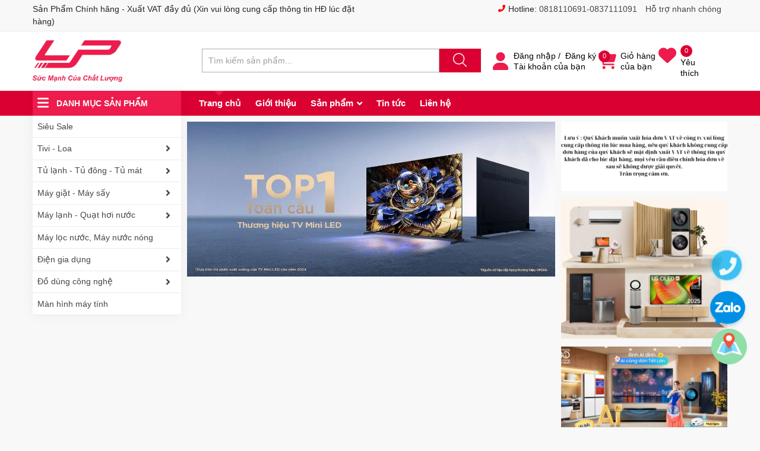

--- FILE ---
content_type: text/html; charset=utf-8
request_url: https://dienmaylp.com/
body_size: 39554
content:
<!DOCTYPE html>
<html lang="vi">
	<head>
<meta name="google-site-verification" content="eFWAZRbtX9lV_X57U5hOLfbWh8wxGTf0T37G5GFOieQ" />
		<!-- Google Tag Manager -->
		<script>(function(w,d,s,l,i){w[l]=w[l]||[];w[l].push({'gtm.start':
															  new Date().getTime(),event:'gtm.js'});var f=d.getElementsByTagName(s)[0],
	j=d.createElement(s),dl=l!='dataLayer'?'&l='+l:'';j.async=true;j.src=
		'https://www.googletagmanager.com/gtm.js?id='+i+dl;f.parentNode.insertBefore(j,f);
									})(window,document,'script','dataLayer','GTM-KXL2FZM');</script>
		<!-- End Google Tag Manager -->

		<meta name="google-site-verification" content="NR_NXBHAYEZ7VibynzL8nymY_UDFxwKxsCNOADjL14M" />

		<meta charset="UTF-8" />
		<meta name="theme-color" content="#ed1c4c" /> 
		<meta http-equiv="Content-Security-Policy" content="block-all-mixed-content">
		<link rel="canonical" href="https://dienmaylp.com/"/>
		<meta name='revisit-after' content='2 days' />
		<link rel="preconnect" href="https://dienmaylp.com">
		<link rel="preconnect" href="//www.google-analytics.com/">
		<link rel="preconnect" href="//www.googletagmanager.com/">
		<link rel="preconnect" href="https://bizweb.dktcdn.net" crossorigin>
		<link rel="icon" href="//bizweb.dktcdn.net/100/465/278/themes/876732/assets/favicon.png?1769999727108" type="image/x-icon" /><link rel="apple-touch-icon" href="//bizweb.dktcdn.net/100/465/278/themes/876732/assets/favicon.png?1769999727108">
		<meta name="robots" content="noodp,index,follow" />
		<meta name="viewport" content="width=device-width, minimum-scale=1.0, maximum-scale=1.0, user-scalable=no">	
<meta name="description" content="Tivi , máy lạnh , điện gia dụng chính hãng, phân phối các sản phẩm samsung, lg, sony, aqua, toshiba...">
		<title>dienmaylp		</title>
		<meta name="keywords" content="dienmaylp, dienmaylp.com"/>		


	<meta property="og:type" content="website">
	<meta property="og:title" content="dienmaylp">
	<meta property="og:image" content="https://bizweb.dktcdn.net/100/465/278/themes/876732/assets/share_fb_home.jpg?1769999727108">
	<meta property="og:image:secure_url" content="https://bizweb.dktcdn.net/100/465/278/themes/876732/assets/share_fb_home.jpg?1769999727108">

<meta property="og:description" content="Tivi , máy lạnh , điện gia dụng chính hãng, phân phối các sản phẩm samsung, lg, sony, aqua, toshiba...">
<meta property="og:url" content="https://dienmaylp.com/">
<meta property="og:site_name" content="dienmaylp">		<style>
			:root {
				--main-color: #ed1c4c;
				--font-base: 'Roboto', sans-serif;
				--font-title: 'Roboto', sans-serif;
				--hover: #ed1c4c;
				--text-color: #464646;
				--price: #fd0000;
				--hover: #ed1c4c;
				--menu: #db0032;
				--deal-color: #e44724;
				--bgcopoun: #ffeef2;
				--footer-bg: #ffffff;
				--bg-sup: #f3faff;
			}
		</style>
<link href="//bizweb.dktcdn.net/100/465/278/themes/876732/assets/plugin-css.scss.css?1769999727108" rel="stylesheet" type="text/css" media="all" />
<link rel="preload" as='style' href="//bizweb.dktcdn.net/100/465/278/themes/876732/assets/swiper-style.scss.css?1769999727108">
<link href="//bizweb.dktcdn.net/100/465/278/themes/876732/assets/swiper-style.scss.css?1769999727108" rel="stylesheet" type="text/css" media="all" />

<link rel="preload" as='style' href="//bizweb.dktcdn.net/100/465/278/themes/876732/assets/main.scss.css?1769999727108">
<link rel="preload" as='style' href="//bizweb.dktcdn.net/100/465/278/themes/876732/assets/header.scss.css?1769999727108">

<link href="//bizweb.dktcdn.net/100/465/278/themes/876732/assets/main.scss.css?1769999727108" rel="stylesheet" type="text/css" media="all" />
<link href="//bizweb.dktcdn.net/100/465/278/themes/876732/assets/header.scss.css?1769999727108" rel="stylesheet" type="text/css" media="all" />

<link rel="preload" as='style' type="text/css" href="//bizweb.dktcdn.net/100/465/278/themes/876732/assets/index.scss.css?1769999727108">
<link href="//bizweb.dktcdn.net/100/465/278/themes/876732/assets/index.scss.css?1769999727108" rel="stylesheet" type="text/css" media="all" />


		<script type="text/javascript">
			function addLoadEvent(e) { if (document.readyState === "complete") { e() } else { var t = window.onload; if (typeof window.onload != "function") { window.onload = e } else { window.onload = function () { if (t) { t() } e() } } } }
		</script>
		<script>
			window.theme = window.theme || {};
			var cartCount = 0;
			theme.settings = {
				moneyFormat: "{{amount_no_decimals_with_comma_separator}}₫",
				urlpage_yeuthich : 'san-pham-yeu-thich',
				urlColor: 'https://bizweb.dktcdn.net/100/459/160/files/bangmau.txt?v=1657188898447'
			};
			
			Date.prototype.addDays = function(days) {
				var date = new Date(this.valueOf());
				date.setDate(date.getDate() + days);
				return date;
			}
			Date.prototype.addHours = function(hours) {
				this.setTime(this.getTime() + ((hours)*60*60*1000));
				return this; 
			}
			window.SystemSale = {
				type:"hours",
				dateFirst: "30/10/2020",
				dateEnd: "1",
				hourFirst: "00:00",
				hourEnd:  "24",
				finishAction: "show",
				maxInStock: "10",
				timestamp: new Date().getTime(),
			}
			
		</script>
		<script>
	var Bizweb = Bizweb || {};
	Bizweb.store = 'dienmaylp.mysapo.net';
	Bizweb.id = 465278;
	Bizweb.theme = {"id":876732,"name":"Ego Furniture","role":"main"};
	Bizweb.template = 'index';
	if(!Bizweb.fbEventId)  Bizweb.fbEventId = 'xxxxxxxx-xxxx-4xxx-yxxx-xxxxxxxxxxxx'.replace(/[xy]/g, function (c) {
	var r = Math.random() * 16 | 0, v = c == 'x' ? r : (r & 0x3 | 0x8);
				return v.toString(16);
			});		
</script>
<script>
	(function () {
		function asyncLoad() {
			var urls = ["https://productstatistics.sapoapps.vn/scripts/ab_productstatistics_scripttag.min.js?store=dienmaylp.mysapo.net"];
			for (var i = 0; i < urls.length; i++) {
				var s = document.createElement('script');
				s.type = 'text/javascript';
				s.async = true;
				s.src = urls[i];
				var x = document.getElementsByTagName('script')[0];
				x.parentNode.insertBefore(s, x);
			}
		};
		window.attachEvent ? window.attachEvent('onload', asyncLoad) : window.addEventListener('load', asyncLoad, false);
	})();
</script>


<script>
	window.BizwebAnalytics = window.BizwebAnalytics || {};
	window.BizwebAnalytics.meta = window.BizwebAnalytics.meta || {};
	window.BizwebAnalytics.meta.currency = 'VND';
	window.BizwebAnalytics.tracking_url = '/s';

	var meta = {};
	
	
	for (var attr in meta) {
	window.BizwebAnalytics.meta[attr] = meta[attr];
	}
</script>

	
		<script src="/dist/js/stats.min.js?v=96f2ff2"></script>
	



<!-- Global site tag (gtag.js) - Google Analytics --> <script async src="https://www.googletagmanager.com/gtag/js?id=G-71K7J11FEB"></script> <script> window.dataLayer = window.dataLayer || []; function gtag(){dataLayer.push(arguments);} gtag('js', new Date()); gtag('config', 'G-71K7J11FEB'); </script>
<script>

	window.enabled_enhanced_ecommerce = true;

</script>






<script>
	var eventsListenerScript = document.createElement('script');
	eventsListenerScript.async = true;
	
	eventsListenerScript.src = "/dist/js/store_events_listener.min.js?v=1b795e9";
	
	document.getElementsByTagName('head')[0].appendChild(eventsListenerScript);
</script>






<script type="application/ld+json">
{
  "@context" : "http://schema.org",
  "@type" : "LocalBusiness",
  "image":{
  "@type": "ImageObject",
	"@id": "//bizweb.dktcdn.net/100/465/278/themes/876732/assets/logo.png?1769999727108",
     "url": "//bizweb.dktcdn.net/100/465/278/themes/876732/assets/logo.png?1769999727108",
     "caption": "Tivi , máy lạnh , điện gia dụng chính hãng, phân phối các sản phẩm samsung, lg, sony, aqua, toshiba..."
  },
  "name" : "dienmaylp",
  "telephone" : "0818110691-0837111091",
  "email" : "Dienmaylp@gmail.com <br> Giấy chứng nhận Đăng ký Kinh doanh số 0317060946 do Sở Kế hoạch và Đầu tư TPHCM cấp ngày 01/12/2021",
  "address" : {
    "@type" : "PostalAddress",
    "streetAddress" : "20 Đường Số 19, Phường Khánh Hội(P4,Q4 cũ), Tp.Hồ Chí Minh",
    "addressLocality" : "TP Hồ Chí Minh",
    "addressRegion" : "TP Hồ Chí Minh"
  },
  "url" : "//dienmaylp.com"
}
</script>
		<link rel="preload" as="image" href="//bizweb.dktcdn.net/thumb/large/100/465/278/themes/876732/assets/slider_1.jpg?1769999727108"  media="screen and (max-width: 480px)">
		<link rel="preload" as="image" href="//bizweb.dktcdn.net/100/465/278/themes/876732/assets/slider_1.jpg?1769999727108" media="screen and (min-width: 481px)" >
		<link href="//bizweb.dktcdn.net/100/465/278/themes/876732/assets/appbulk-product-statistics.css?1769999727108" rel="stylesheet" type="text/css" media="all" />
	</head>
	<body class="">

		<!-- Google Tag Manager (noscript) -->
		<noscript><iframe src="https://www.googletagmanager.com/ns.html?id=GTM-KXL2FZM"
						  height="0" width="0" style="display:none;visibility:hidden"></iframe></noscript>
		<!-- End Google Tag Manager (noscript) -->

		<div class="opacity_menu"></div>
		<script src="//bizweb.dktcdn.net/100/465/278/themes/876732/assets/jquery-plugin.js?1769999727108" type="text/javascript"></script>
		<link rel="preload" href="//bizweb.dktcdn.net/100/465/278/themes/876732/assets/swiper-plugin.js?1769999727108" as="script">
		<script src="//bizweb.dktcdn.net/100/465/278/themes/876732/assets/swiper-plugin.js?1769999727108"></script>
		<header class="header">
	<div class="top-header d-none d-lg-block">
		<div class="container">
			<div class="row">
				<div class="col-md-6 col-lg-6 col-5 text-left col-left-head">
					<p class="dot-solid">Sản Phẩm Chính hãng - Xuất VAT đầy đủ (Xin vui lòng cung cấp thông tin HĐ lúc đặt hàng)</p>
				</div>
				<div class="col-md-6 col-lg-6 d-none d-md-block order-md-2 order-lg-3 text-right">
					<p>
						<svg class="icon"> <use xmlns:xlink="http://www.w3.org/1999/xlink" xlink:href="#phoneicon"></use></svg> Hotline: <a href="tel:0818110691-0837111091">0818110691-0837111091</a>
					</p>
					<a href="lien-he">Hỗ trợ nhanh chóng</a>
					
				</div>
			</div>
		</div>
	</div>
	<div class="child-container">
		<div class="container">
			<div class="row">
				<div class="col-lg-3 col-md-3 col-5">
					<a href="/" class="logo">	
						<img src="//bizweb.dktcdn.net/100/465/278/themes/876732/assets/logo.png?1769999727108" alt="dienmaylp">
					</a>
				</div>
				<div class="col-9 col-xl-5 col-lg-4 col-md-6 search-main row d-none d-md-flex">
					<div class="theme-search-smart">
						<div class="header_search theme-searchs">
							<form action="/search" class="input-group search-bar theme-header-search-form ultimate-search" role="search">
								<input type="text" aria-label="Tìm sản phẩm" name="query" value="" autocomplete="off" placeholder="Tìm kiếm sản phẩm..." class="search-auto input-group-field auto-search" required="">
								<input type="hidden" name="type" value="product">
								<span class="input-group-btn">
									<button class="btn icon-fallback-text" aria-label="Justify">
										<svg class="icon"> <use xmlns:xlink="http://www.w3.org/1999/xlink" xlink:href="#search"></use> </svg>
									</button>
								</span>
							</form>
						</div>
					</div>
				</div>
				<div class="col-xl-4 col-lg-5 col-md-3 col-7 action-header">
					<div class="emoij-head" onclick="window.location.href='/account/login'">
						<svg class="icon"> <use xmlns:xlink="http://www.w3.org/1999/xlink" xlink:href="#user"></use> </svg>
						<div class="child acount">
							<a href="/account/login">Đăng nhập</a>&nbsp;/&nbsp;
							<a href="/account/register">Đăng ký</a>
							<span class="d-block">Tài khoản của bạn</span>
						</div>
					</div>
					<div class="emoij-head" onclick="window.location.href='/cart'">
						<svg class="icon"> <use xmlns:xlink="http://www.w3.org/1999/xlink" xlink:href="#carticon"></use> </svg>
						<div class="child">
							<span class="count_item count_item_pr">0</span>
							<a href="/cart">Giỏ hàng<br>của bạn</a>
						</div>
					</div>
					<div class="emoij-head wishbar">
						<svg class="icon"> <use xmlns:xlink="http://www.w3.org/1999/xlink" xlink:href="#wishlisthead"></use> </svg>
						<div class="child wishicon">
							<span class="count_item iswishcount headerWishlistCount">0</span>
							<a href="">Yêu thích</a>
						</div>
					</div>
					<div class="category-action d-inline-flex d-lg-none">
						<svg class="icon"> <use xmlns:xlink="http://www.w3.org/1999/xlink" xlink:href="#categoryicon"></use> </svg>
					</div>
				</div>

			</div>
		</div>
	</div>
	<div class="col-12 d-md-none child-search">
		<div class="theme-search-smart">
			<div class="header_search theme-searchs">
				<form action="/search" class="input-group search-bar theme-header-search-form ultimate-search" role="search">
					<input type="text" aria-label="Tìm sản phẩm" name="query" value="" autocomplete="off" placeholder="Tìm kiếm sản phẩm..." class="search-auto input-group-field auto-search" required="">
					<input type="hidden" name="type" value="product">
					<span class="input-group-btn">
						<button class="btn icon-fallback-text" aria-label="Justify">
							<svg class="icon"> <use xmlns:xlink="http://www.w3.org/1999/xlink" xlink:href="#search"></use> </svg>
						</button>
					</span>
				</form>
			</div>
		</div>
	</div>
	<div class="navigation-header header_nav_main">
<div class="container container-flex">
	<div class="menu_mega nav-vetical indexs">
		<div class="title_menu">
			<svg class="icon"> <use xmlns:xlink="http://www.w3.org/1999/xlink" xlink:href="#categoryicon"></use></svg>
			<span class="title_">Danh mục sản phẩm</span>
		</div>
		<nav class="list_menu_header col-lg-3 col-md-3">

		</nav>
	</div>
	<div class="navigation-head">
		
		<nav class="nav-horizontal">
			<ul class="item_big">
				<li class="nav-item active ">				
					<a class="a-img" href="/" title="Trang chủ">
						Trang chủ
					</a>
				</li>
				<li class="nav-item ">				
					<a class="a-img" href="/gioi-thieu" title="Giới thiệu">
						Giới thiệu
					</a>
				</li>
				<li class="nav-item ">
					<a class="a-img caret-down" href="/collections/all" title="Sản phẩm">
						Sản phẩm
					</a>
					<i class="fa fa-angle-down"></i>
					<ul class="item_small">
						<li>
							<a class="" href="/sieu-sale" title="Siêu Sale">
								Siêu Sale 
							</a>
						</li>
						<li>
							<a class="caret-down" href="/tivi-loa" title="Tivi - Loa">
								Tivi - Loa 
							</a>
							<i class="fa fa-angle-down"></i>
							<ul>
								<li>
									<a href="/tivi" title="Tivi" class="a3">Tivi</a>
								</li>
								<li>
									<a href="/loa-karaoke" title="Loa Karaoke" class="a3">Loa Karaoke</a>
								</li>
								<li>
									<a href="/loa-thanh-soundbar" title="Loa Thanh - Soundbar" class="a3">Loa Thanh - Soundbar</a>
								</li>
								<li>
									<a href="/loa-thap-loa-dung" title="Loa tháp - loa đứng" class="a3">Loa tháp - loa đứng</a>
								</li>
							</ul>
						</li>
						<li>
							<a class="caret-down" href="/tu-lanh-tu-dong-tu-mat" title="Tủ lạnh - Tủ đông - Tủ mát">
								Tủ lạnh - Tủ đông - Tủ mát 
							</a>
							<i class="fa fa-angle-down"></i>
							<ul>
								<li>
									<a href="/tu-lanh" title="Tủ lạnh" class="a3">Tủ lạnh</a>
								</li>
								<li>
									<a href="/tu-dong" title="Tủ đông" class="a3">Tủ đông</a>
								</li>
								<li>
									<a href="/tu-mat" title="Tủ mát" class="a3">Tủ mát</a>
								</li>
							</ul>
						</li>
						<li>
							<a class="caret-down" href="/may-giat-may-say" title="Máy giặt - Máy sấy">
								Máy giặt - Máy sấy 
							</a>
							<i class="fa fa-angle-down"></i>
							<ul>
								<li>
									<a href="/may-giat-cua-tren" title="Máy giặt cửa trên" class="a3">Máy giặt cửa trên</a>
								</li>
								<li>
									<a href="/may-giat-cua-ngang" title="Máy giặt cửa ngang" class="a3">Máy giặt cửa ngang</a>
								</li>
								<li>
									<a href="/may-giat-long-doi" title="Máy giặt lồng đôi" class="a3">Máy giặt lồng đôi</a>
								</li>
								<li>
									<a href="/may-say" title="Máy sấy" class="a3">Máy sấy</a>
								</li>
							</ul>
						</li>
						<li>
							<a class="caret-down" href="/may-lanh-quat-hoi-nuoc" title="Máy lạnh - Quạt hơi nước">
								Máy lạnh - Quạt hơi nước 
							</a>
							<i class="fa fa-angle-down"></i>
							<ul>
								<li>
									<a href="/may-lanh" title="Máy Lạnh" class="a3">Máy Lạnh</a>
								</li>
								<li>
									<a href="/may-lanh-am-tran" title="Máy Lạnh Âm Trần" class="a3">Máy Lạnh Âm Trần</a>
								</li>
								<li>
									<a href="/may-lanh-dung" title="Máy Lạnh Đứng" class="a3">Máy Lạnh Đứng</a>
								</li>
								<li>
									<a href="/quat-hoi-nuoc" title="Quạt Hơi Nước" class="a3">Quạt Hơi Nước</a>
								</li>
								<li>
									<a href="/quat-treo-tuong" title="Quạt Treo Tường" class="a3">Quạt Treo Tường</a>
								</li>
								<li>
									<a href="/quat-tran" title="Quạt Trần" class="a3">Quạt Trần</a>
								</li>
							</ul>
						</li>
						<li>
							<a class="" href="/may-loc-nuoc-may-nuoc-nong" title="Máy lọc nước, Máy nước nóng">
								Máy lọc nước, Máy nước nóng 
							</a>
						</li>
						<li>
							<a class="caret-down" href="/dien-gia-dung" title="Điện gia dụng">
								Điện gia dụng 
							</a>
							<i class="fa fa-angle-down"></i>
							<ul>
								<li>
									<a href="/may-xay-may-ep" title="Máy xay - máy ép" class="a3">Máy xay - máy ép</a>
								</li>
								<li>
									<a href="/noi-com-dien" title="Nồi cơm điện" class="a3">Nồi cơm điện</a>
								</li>
								<li>
									<a href="/may-hut-bui" title="Máy hút bụi" class="a3">Máy hút bụi</a>
								</li>
								<li>
									<a href="/bep-tu-hong-ngoai" title="Bếp Từ + Hồng Ngoại" class="a3">Bếp Từ + Hồng Ngoại</a>
								</li>
								<li>
									<a href="/bep-tu-hong-ngoai-don" title="Bếp Từ + Hồng Ngoại Đơn" class="a3">Bếp Từ + Hồng Ngoại Đơn</a>
								</li>
								<li>
									<a href="/bep-tu-hong-ngoai-3-bep" title="Bếp Từ + Hồng Ngoại ( 3 Bếp)" class="a3">Bếp Từ + Hồng Ngoại ( 3 Bếp)</a>
								</li>
								<li>
									<a href="/bep-gas" title="Bếp Gas" class="a3">Bếp Gas</a>
								</li>
								<li>
									<a href="/lo-vi-song" title="Lò Vi Sóng" class="a3">Lò Vi Sóng</a>
								</li>
								<li>
									<a href="/lo-nuong" title="Lò Nướng" class="a3">Lò Nướng</a>
								</li>
								<li>
									<a href="/may-danh-trung" title="Máy Đánh Trứng" class="a3">Máy Đánh Trứng</a>
								</li>
								<li>
									<a href="/may-xay-thit" title="Máy Xay Thịt" class="a3">Máy Xay Thịt</a>
								</li>
								<li>
									<a href="/noi-chien-khong-dau" title="Nồi Chiên Không Dầu" class="a3">Nồi Chiên Không Dầu</a>
								</li>
								<li>
									<a href="/binh-dun-sieu-toc" title="Bình Đun Siêu tốc" class="a3">Bình Đun Siêu tốc</a>
								</li>
								<li>
									<a href="/binh-thuy-dien" title="Bình Thủy Điện" class="a3">Bình Thủy Điện</a>
								</li>
								<li>
									<a href="/ban-ui-hoi-nuoc" title="Bàn Ủi Hơi Nước" class="a3">Bàn Ủi Hơi Nước</a>
								</li>
								<li>
									<a href="/do-dung-nha-bep" title="Đồ Dùng Nhà Bếp" class="a3">Đồ Dùng Nhà Bếp</a>
								</li>
								<li>
									<a href="/may-xay-da-nang" title="Máy Xay Đa Năng" class="a3">Máy Xay Đa Năng</a>
								</li>
								<li>
									<a href="/noi-ap-suat" title="Nồi Áp Suất" class="a3">Nồi Áp Suất</a>
								</li>
								<li>
									<a href="/may-hut-mui" title="Máy Hút Mùi" class="a3">Máy Hút Mùi</a>
								</li>
								<li>
									<a href="/bep-tu" title="Bếp Từ" class="a3">Bếp Từ</a>
								</li>
								<li>
									<a href="/bep-nuong" title="Bếp Nướng" class="a3">Bếp Nướng</a>
								</li>
								<li>
									<a href="/noi-nau-cham" title="Nồi Nấu Chậm" class="a3">Nồi Nấu Chậm</a>
								</li>
								<li>
									<a href="/ban-ui" title="Bàn Ủi" class="a3">Bàn Ủi</a>
								</li>
								<li>
									<a href="/hop-com-giu-nhiet" title="Hộp cơm giữ nhiệt" class="a3">Hộp cơm giữ nhiệt</a>
								</li>
								<li>
									<a href="/binh-thuy" title="Bình Thủy" class="a3">Bình Thủy</a>
								</li>
							</ul>
						</li>
						<li>
							<a class="caret-down" href="/do-dung-cong-nghe" title="Đồ dùng công nghệ">
								Đồ dùng công nghệ 
							</a>
							<i class="fa fa-angle-down"></i>
							<ul>
								<li>
									<a href="/robot-hut-bui" title="Robot Hút Bụi" class="a3">Robot Hút Bụi</a>
								</li>
								<li>
									<a href="/tu-cham-soc-quan-ao" title="Tủ Chăm Sóc Quần Áo" class="a3">Tủ Chăm Sóc Quần Áo</a>
								</li>
								<li>
									<a href="/may-loc-khong-khi" title="Máy Lọc Không Khí" class="a3">Máy Lọc Không Khí</a>
								</li>
								<li>
									<a href="/may-chieu" title="Máy Chiếu" class="a3">Máy Chiếu</a>
								</li>
							</ul>
						</li>
						<li>
							<a class="" href="/man-hinh-may-tinh" title="Màn hình máy tính">
								Màn hình máy tính 
							</a>
						</li>
						<li>
							<a class="" href="/may-nuoc-nong" title="Máy Nước Nóng">
								Máy Nước Nóng 
							</a>
						</li>
					</ul>
				</li>
				<li class="nav-item ">				
					<a class="a-img" href="/tin-tuc" title="Tin tức">
						Tin tức
					</a>
				</li>
				<li class="nav-item ">				
					<a class="a-img" href="/lien-he" title="Liên hệ">
						Liên hệ
					</a>
				</li>
			</ul>
		</nav>
	</div>
</div>
<script type="text/x-custom-template" id="stickyHeader" data-template="stickyHeader">
<ul class="ul_menu site-nav-vetical">
				<li class="nav_item lev-1 lv1 li_check">
					<a class="no-icon" href="/sieu-sale" title="Siêu Sale">Siêu Sale
					</a>
				</li>
				<li class="nav_item lev-1 lv1 li_check">
					<a class="no-icon" href="/tivi-loa" title="Tivi - Loa">
						Tivi - Loa
						<i class="fa fa-angle-right"></i>
					</a>
					<i class="fa fa-angle-down"></i>
					<ul class="ul_content_right_1 row">
								<li class="nav_item  lv2 col-lg-4 first-nav col-md-12">
									<h4>
										<a href="/tivi-loa" title="Thương hiệu">Thương hiệu</a>
									</h4>
									<ul class="ul_content_right_2">
										<li class="nav_item lv3"><a href="/tivi-loa?q=collections:2977787%20AND%20vendor:(Toshiba)&page=1&view=grid" title="Toshiba">Toshiba</a></li>
										<li class="nav_item lv3"><a href="/tivi-loa?q=collections:2977787%20AND%20vendor:(Casper)&page=1&view=grid" title="Casper">Casper</a></li>
										<li class="nav_item lv3"><a href="/tivi-loa?q=collections:2977787%20AND%20vendor:(XIAOMI)&page=1&view=grid" title="XIAOMI">XIAOMI</a></li>
										<li class="nav_item lv3"><a href="/tivi-loa?q=collections:2977787%20AND%20vendor:(TCL)&page=1&view=grid" title="TCL">TCL</a></li>
										<li class="nav_item lv3"><a href="/tivi-loa?q=collections:2977787%20AND%20vendor:(Coocaa)&page=1&view=grid" title="Coocaa">Coocaa</a></li>
										<li class="nav_item lv3"><a href="/tivi-loa?q=collections:2977787%20AND%20vendor:(Hisense)&page=1&view=grid" title="Hisense">Hisense</a></li>
										<li class="nav_item lv3"><a href="/tivi-loa?q=collections:2977787%20AND%20vendor:(Panasonic)&page=1&view=grid" title="Panasonic">Panasonic</a></li>
										<li class="nav_item lv3"><a href="/tivi-loa?q=collections:2977787%20AND%20vendor:(Sony)&page=1&view=grid" title="Sony">Sony</a></li>
										<li class="nav_item lv3"><a href="/tivi-loa?q=collections:2977787%20AND%20vendor:(IFFALCON)&page=1&view=grid" title="IFFALCON">IFFALCON</a></li>
										<li class="nav_item lv3"><a href="/tivi-loa?q=collections:2977787%20AND%20vendor:(LG)&page=1&view=grid" title="LG">LG</a></li>
										<li class="nav_item lv3"><a href="/tivi-loa?q=collections:2977787%20AND%20vendor:(Samsung)&page=1&view=grid" title="Samsung">Samsung</a></li>
									</ul>
								</li>
								<li class="nav_item  lv2 col-lg-3 col-md-12">
									<h4>
										<a href="/tivi" title="Tivi">Tivi</a>
									</h4>
								</li>
								<li class="nav_item  lv2 col-lg-3 col-md-12">
									<h4>
										<a href="/loa-karaoke" title="Loa Karaoke">Loa Karaoke</a>
									</h4>
								</li>
								<li class="nav_item  lv2 col-lg-3 col-md-12">
									<h4>
										<a href="/loa-thanh-soundbar" title="Loa Thanh - Soundbar">Loa Thanh - Soundbar</a>
									</h4>
								</li>
								<li class="nav_item  lv2 col-lg-3 col-md-12">
									<h4>
										<a href="/loa-thap-loa-dung" title="Loa tháp - loa đứng">Loa tháp - loa đứng</a>
									</h4>
								</li>
						</ul>
				</li>
				<li class="nav_item lev-1 lv1 li_check">
					<a class="no-icon" href="/tu-lanh-tu-dong-tu-mat" title="Tủ lạnh - Tủ đông - Tủ mát">
						Tủ lạnh - Tủ đông - Tủ mát
						<i class="fa fa-angle-right"></i>
					</a>
					<i class="fa fa-angle-down"></i>
					<ul class="ul_content_right_1 row">
								<li class="nav_item  lv2 col-lg-4 first-nav col-md-12">
									<h4>
										<a href="/tu-lanh-tu-dong-tu-mat" title="Thương hiệu">Thương hiệu</a>
									</h4>
									<ul class="ul_content_right_2">
										<li class="nav_item lv3"><a href="/tu-lanh-tu-dong-tu-mat?q=collections:2977788%20AND%20vendor:(Hafele)&page=1&view=grid" title="Hafele">Hafele</a></li>
										<li class="nav_item lv3"><a href="/tu-lanh-tu-dong-tu-mat?q=collections:2977788%20AND%20vendor:(Casper)&page=1&view=grid" title="Casper">Casper</a></li>
										<li class="nav_item lv3"><a href="/tu-lanh-tu-dong-tu-mat?q=collections:2977788%20AND%20vendor:(Hisense)&page=1&view=grid" title="Hisense">Hisense</a></li>
										<li class="nav_item lv3"><a href="/tu-lanh-tu-dong-tu-mat?q=collections:2977788%20AND%20vendor:(Electrolux)&page=1&view=grid" title="Electrolux">Electrolux</a></li>
										<li class="nav_item lv3"><a href="/tu-lanh-tu-dong-tu-mat?q=collections:2977788%20AND%20vendor:(Alaska)&page=1&view=grid" title="Alaska">Alaska</a></li>
										<li class="nav_item lv3"><a href="/tu-lanh-tu-dong-tu-mat?q=collections:2977788%20AND%20vendor:(Sumikura)&page=1&view=grid" title="Sumikura">Sumikura</a></li>
										<li class="nav_item lv3"><a href="/tu-lanh-tu-dong-tu-mat?q=collections:2977788%20AND%20vendor:(Sanaky)&page=1&view=grid" title="Sanaky">Sanaky</a></li>
										<li class="nav_item lv3"><a href="/tu-lanh-tu-dong-tu-mat?q=collections:2977788%20AND%20vendor:(Funiki)&page=1&view=grid" title="Funiki">Funiki</a></li>
										<li class="nav_item lv3"><a href="/tu-lanh-tu-dong-tu-mat?q=collections:2977788%20AND%20vendor:(Hitachi)&page=1&view=grid" title="Hitachi">Hitachi</a></li>
										<li class="nav_item lv3"><a href="/tu-lanh-tu-dong-tu-mat?q=collections:2977788%20AND%20vendor:(LG)&page=1&view=grid" title="LG">LG</a></li>
										<li class="nav_item lv3"><a href="/tu-lanh-tu-dong-tu-mat?q=collections:2977788%20AND%20vendor:(Samsung)&page=1&view=grid" title="Samsung">Samsung</a></li>
										<li class="nav_item lv3"><a href="/tu-lanh-tu-dong-tu-mat?q=collections:2977788%20AND%20vendor:(Panasonic)&page=1&view=grid" title="Panasonic">Panasonic</a></li>
										<li class="nav_item lv3"><a href="/tu-lanh-tu-dong-tu-mat?q=collections:2977788%20AND%20vendor:(Toshiba)&page=1&view=grid" title="Toshiba">Toshiba</a></li>
										<li class="nav_item lv3"><a href="/tu-lanh-tu-dong-tu-mat?q=collections:2977788%20AND%20vendor:(Aqua)&page=1&view=grid" title="Aqua">Aqua</a></li>
									</ul>
								</li>
								<li class="nav_item  lv2 col-lg-3 col-md-12">
									<h4>
										<a href="/tu-lanh" title="Tủ lạnh">Tủ lạnh</a>
									</h4>
								</li>
								<li class="nav_item  lv2 col-lg-3 col-md-12">
									<h4>
										<a href="/tu-dong" title="Tủ đông">Tủ đông</a>
									</h4>
								</li>
								<li class="nav_item  lv2 col-lg-3 col-md-12">
									<h4>
										<a href="/tu-mat" title="Tủ mát">Tủ mát</a>
									</h4>
								</li>
						</ul>
				</li>
				<li class="nav_item lev-1 lv1 li_check">
					<a class="no-icon" href="/may-giat-may-say" title="Máy giặt - Máy sấy">
						Máy giặt - Máy sấy
						<i class="fa fa-angle-right"></i>
					</a>
					<i class="fa fa-angle-down"></i>
					<ul class="ul_content_right_1 row">
								<li class="nav_item  lv2 col-lg-4 first-nav col-md-12">
									<h4>
										<a href="/may-giat-may-say" title="Thương hiệu">Thương hiệu</a>
									</h4>
									<ul class="ul_content_right_2">
										<li class="nav_item lv3"><a href="/may-giat-may-say?q=collections:2977789%20AND%20vendor:(XIAOMI)&page=1&view=grid" title="XIAOMI">XIAOMI</a></li>
										<li class="nav_item lv3"><a href="/may-giat-may-say?q=collections:2977789%20AND%20vendor:(Hisense)&page=1&view=grid" title="Hisense">Hisense</a></li>
										<li class="nav_item lv3"><a href="/may-giat-may-say?q=collections:2977789%20AND%20vendor:(Hitachi)&page=1&view=grid" title="Hitachi">Hitachi</a></li>
										<li class="nav_item lv3"><a href="/may-giat-may-say?q=collections:2977789%20AND%20vendor:(Galanz)&page=1&view=grid" title="Galanz">Galanz</a></li>
										<li class="nav_item lv3"><a href="/may-giat-may-say?q=collections:2977789%20AND%20vendor:(Candy)&page=1&view=grid" title="Candy">Candy</a></li>
										<li class="nav_item lv3"><a href="/may-giat-may-say?q=collections:2977789%20AND%20vendor:(Electrolux)&page=1&view=grid" title="Electrolux">Electrolux</a></li>
										<li class="nav_item lv3"><a href="/may-giat-may-say?q=collections:2977789%20AND%20vendor:(Casper)&page=1&view=grid" title="Casper">Casper</a></li>
										<li class="nav_item lv3"><a href="/may-giat-may-say?q=collections:2977789%20AND%20vendor:(LG)&page=1&view=grid" title="LG">LG</a></li>
										<li class="nav_item lv3"><a href="/may-giat-may-say?q=collections:2977789%20AND%20vendor:(Samsung)&page=1&view=grid" title="Samsung">Samsung</a></li>
										<li class="nav_item lv3"><a href="/may-giat-may-say?q=collections:2977789%20AND%20vendor:(Panasonic)&page=1&view=grid" title="Panasonic">Panasonic</a></li>
										<li class="nav_item lv3"><a href="/may-giat-may-say?q=collections:2977789%20AND%20vendor:(Toshiba)&page=1&view=grid" title="Toshiba">Toshiba</a></li>
										<li class="nav_item lv3"><a href="/may-giat-may-say?q=collections:2977789%20AND%20vendor:(Aqua)&page=1&view=grid" title="Aqua">Aqua</a></li>
									</ul>
								</li>
								<li class="nav_item  lv2 col-lg-3 col-md-12">
									<h4>
										<a href="/may-giat-cua-tren" title="Máy giặt cửa trên">Máy giặt cửa trên</a>
									</h4>
								</li>
								<li class="nav_item  lv2 col-lg-3 col-md-12">
									<h4>
										<a href="/may-giat-cua-ngang" title="Máy giặt cửa ngang">Máy giặt cửa ngang</a>
									</h4>
								</li>
								<li class="nav_item  lv2 col-lg-3 col-md-12">
									<h4>
										<a href="/may-giat-long-doi" title="Máy giặt lồng đôi">Máy giặt lồng đôi</a>
									</h4>
								</li>
								<li class="nav_item  lv2 col-lg-3 col-md-12">
									<h4>
										<a href="/may-say" title="Máy sấy">Máy sấy</a>
									</h4>
								</li>
						</ul>
				</li>
				<li class="nav_item lev-1 lv1 li_check">
					<a class="no-icon" href="/may-lanh-quat-hoi-nuoc" title="Máy lạnh - Quạt hơi nước">
						Máy lạnh - Quạt hơi nước
						<i class="fa fa-angle-right"></i>
					</a>
					<i class="fa fa-angle-down"></i>
					<ul class="ul_content_right_1 row">
								<li class="nav_item  lv2 col-lg-4 first-nav col-md-12">
									<h4>
										<a href="/may-lanh-quat-hoi-nuoc" title="Thương hiệu">Thương hiệu</a>
									</h4>
									<ul class="ul_content_right_2">
										<li class="nav_item lv3"><a href="/may-lanh-quat-hoi-nuoc?q=collections:2977790%20AND%20vendor:(LG)&page=1&view=grid" title="LG">LG</a></li>
										<li class="nav_item lv3"><a href="/may-lanh-quat-hoi-nuoc?q=collections:2977790%20AND%20vendor:(Nagakawa)&page=1&view=grid" title="Nagakawa">Nagakawa</a></li>
										<li class="nav_item lv3"><a href="/may-lanh-quat-hoi-nuoc?q=collections:2977790%20AND%20vendor:(Hoà%20Phát)&page=1&view=grid" title="Hoà Phát">Hoà Phát</a></li>
										<li class="nav_item lv3"><a href="/may-lanh-quat-hoi-nuoc?q=collections:2977790%20AND%20vendor:(Daikio)&page=1&view=grid" title="Daikio">Daikio</a></li>
										<li class="nav_item lv3"><a href="/may-lanh-quat-hoi-nuoc?q=collections:2977790%20AND%20vendor:(Hitachi)&page=1&view=grid" title="Hitachi">Hitachi</a></li>
										<li class="nav_item lv3"><a href="/may-lanh-quat-hoi-nuoc?q=collections:2977790%20AND%20vendor:(KDK)&page=1&view=grid" title="KDK">KDK</a></li>
										<li class="nav_item lv3"><a href="/may-lanh-quat-hoi-nuoc?q=collections:2977790%20AND%20vendor:(BOSS)&page=1&view=grid" title="BOSS">BOSS</a></li>
										<li class="nav_item lv3"><a href="/may-lanh-quat-hoi-nuoc?q=collections:2977790%20AND%20vendor:(Sharp)&page=1&view=grid" title="Sharp">Sharp</a></li>
										<li class="nav_item lv3"><a href="/may-lanh-quat-hoi-nuoc?q=collections:2977790%20AND%20vendor:(Toshiba)&page=1&view=grid" title="Toshiba">Toshiba</a></li>
										<li class="nav_item lv3"><a href="/may-lanh-quat-hoi-nuoc?q=collections:2977790%20AND%20vendor:(RAPIDO)&page=1&view=grid" title="RAPIDO">RAPIDO</a></li>
										<li class="nav_item lv3"><a href="/may-lanh-quat-hoi-nuoc?q=collections:2977790%20AND%20vendor:(Sunhouse)&page=1&view=grid" title="Sunhouse">Sunhouse</a></li>
										<li class="nav_item lv3"><a href="/may-lanh-quat-hoi-nuoc?q=collections:2977790%20AND%20vendor:(Samsung)&page=1&view=grid" title="Samsung">Samsung</a></li>
										<li class="nav_item lv3"><a href="/may-lanh-quat-hoi-nuoc?q=collections:2977790%20AND%20vendor:(Panasonic)&page=1&view=grid" title="Panasonic">Panasonic</a></li>
										<li class="nav_item lv3"><a href="/may-lanh-quat-hoi-nuoc?q=collections:2977790%20AND%20vendor:(Daikin)&page=1&view=grid" title="Daikin">Daikin</a></li>
										<li class="nav_item lv3"><a href="/may-lanh-quat-hoi-nuoc?q=collections:2977790%20AND%20vendor:(Casper)&page=1&view=grid" title="Casper">Casper</a></li>
									</ul>
								</li>
								<li class="nav_item  lv2 col-lg-3 col-md-12">
									<h4>
										<a href="/may-lanh" title="Máy Lạnh">Máy Lạnh</a>
									</h4>
								</li>
								<li class="nav_item  lv2 col-lg-3 col-md-12">
									<h4>
										<a href="/may-lanh-am-tran" title="Máy Lạnh Âm Trần">Máy Lạnh Âm Trần</a>
									</h4>
								</li>
								<li class="nav_item  lv2 col-lg-3 col-md-12">
									<h4>
										<a href="/may-lanh-dung" title="Máy Lạnh Đứng">Máy Lạnh Đứng</a>
									</h4>
								</li>
								<li class="nav_item  lv2 col-lg-3 col-md-12">
									<h4>
										<a href="/quat-hoi-nuoc" title="Quạt Hơi Nước">Quạt Hơi Nước</a>
									</h4>
								</li>
								<li class="nav_item  lv2 col-lg-3 col-md-12">
									<h4>
										<a href="/quat-treo-tuong" title="Quạt Treo Tường">Quạt Treo Tường</a>
									</h4>
								</li>
								<li class="nav_item  lv2 col-lg-3 col-md-12">
									<h4>
										<a href="/quat-tran" title="Quạt Trần">Quạt Trần</a>
									</h4>
								</li>
						</ul>
				</li>
				<li class="nav_item lev-1 lv1 li_check">
					<a class="no-icon" href="/may-loc-nuoc-may-nuoc-nong" title="Máy lọc nước, Máy nước nóng">Máy lọc nước, Máy nước nóng
					</a>
				</li>
				<li class="nav_item lev-1 lv1 li_check">
					<a class="no-icon" href="/dien-gia-dung" title="Điện gia dụng">
						Điện gia dụng
						<i class="fa fa-angle-right"></i>
					</a>
					<i class="fa fa-angle-down"></i>
					<ul class="ul_content_right_1 row">
								<li class="nav_item  lv2 col-lg-4 first-nav col-md-12">
									<h4>
										<a href="/dien-gia-dung" title="Thương hiệu">Thương hiệu</a>
									</h4>
									<ul class="ul_content_right_2">
										<li class="nav_item lv3"><a href="/dien-gia-dung?q=collections:2977792%20AND%20vendor:(Comfee)&page=1&view=grid" title="Comfee">Comfee</a></li>
										<li class="nav_item lv3"><a href="/dien-gia-dung?q=collections:2977792%20AND%20vendor:(Hafele)&page=1&view=grid" title="Hafele">Hafele</a></li>
										<li class="nav_item lv3"><a href="/dien-gia-dung?q=collections:2977792%20AND%20vendor:(Toshiba)&page=1&view=grid" title="Toshiba">Toshiba</a></li>
										<li class="nav_item lv3"><a href="/dien-gia-dung?q=collections:2977792%20AND%20vendor:(Panasonic)&page=1&view=grid" title="Panasonic">Panasonic</a></li>
									</ul>
								</li>
								<li class="nav_item  lv2 col-lg-3 col-md-12">
									<h4>
										<a href="/may-xay-may-ep" title="Máy xay - máy ép">Máy xay - máy ép</a>
									</h4>
								</li>
								<li class="nav_item  lv2 col-lg-3 col-md-12">
									<h4>
										<a href="/noi-com-dien" title="Nồi cơm điện">Nồi cơm điện</a>
									</h4>
								</li>
								<li class="nav_item  lv2 col-lg-3 col-md-12">
									<h4>
										<a href="/may-hut-bui" title="Máy hút bụi">Máy hút bụi</a>
									</h4>
								</li>
								<li class="nav_item  lv2 col-lg-3 col-md-12">
									<h4>
										<a href="/bep-tu-hong-ngoai" title="Bếp Từ + Hồng Ngoại">Bếp Từ + Hồng Ngoại</a>
									</h4>
								</li>
								<li class="nav_item  lv2 col-lg-3 col-md-12">
									<h4>
										<a href="/bep-tu-hong-ngoai-don" title="Bếp Từ + Hồng Ngoại Đơn">Bếp Từ + Hồng Ngoại Đơn</a>
									</h4>
								</li>
								<li class="nav_item  lv2 col-lg-3 col-md-12">
									<h4>
										<a href="/bep-tu-hong-ngoai-3-bep" title="Bếp Từ + Hồng Ngoại ( 3 Bếp)">Bếp Từ + Hồng Ngoại ( 3 Bếp)</a>
									</h4>
								</li>
								<li class="nav_item  lv2 col-lg-3 col-md-12">
									<h4>
										<a href="/bep-gas" title="Bếp Gas">Bếp Gas</a>
									</h4>
								</li>
								<li class="nav_item  lv2 col-lg-3 col-md-12">
									<h4>
										<a href="/lo-vi-song" title="Lò Vi Sóng">Lò Vi Sóng</a>
									</h4>
								</li>
								<li class="nav_item  lv2 col-lg-3 col-md-12">
									<h4>
										<a href="/lo-nuong" title="Lò Nướng">Lò Nướng</a>
									</h4>
								</li>
								<li class="nav_item  lv2 col-lg-3 col-md-12">
									<h4>
										<a href="/may-danh-trung" title="Máy Đánh Trứng">Máy Đánh Trứng</a>
									</h4>
								</li>
								<li class="nav_item  lv2 col-lg-3 col-md-12">
									<h4>
										<a href="/may-xay-thit" title="Máy Xay Thịt">Máy Xay Thịt</a>
									</h4>
								</li>
								<li class="nav_item  lv2 col-lg-3 col-md-12">
									<h4>
										<a href="/noi-chien-khong-dau" title="Nồi Chiên Không Dầu">Nồi Chiên Không Dầu</a>
									</h4>
								</li>
								<li class="nav_item  lv2 col-lg-3 col-md-12">
									<h4>
										<a href="/binh-dun-sieu-toc" title="Bình Đun Siêu tốc">Bình Đun Siêu tốc</a>
									</h4>
								</li>
								<li class="nav_item  lv2 col-lg-3 col-md-12">
									<h4>
										<a href="/binh-thuy-dien" title="Bình Thủy Điện">Bình Thủy Điện</a>
									</h4>
								</li>
								<li class="nav_item  lv2 col-lg-3 col-md-12">
									<h4>
										<a href="/ban-ui-hoi-nuoc" title="Bàn Ủi Hơi Nước">Bàn Ủi Hơi Nước</a>
									</h4>
								</li>
								<li class="nav_item  lv2 col-lg-3 col-md-12">
									<h4>
										<a href="/do-dung-nha-bep" title="Đồ Dùng Nhà Bếp">Đồ Dùng Nhà Bếp</a>
									</h4>
								</li>
								<li class="nav_item  lv2 col-lg-3 col-md-12">
									<h4>
										<a href="/may-xay-da-nang" title="Máy Xay Đa Năng">Máy Xay Đa Năng</a>
									</h4>
								</li>
								<li class="nav_item  lv2 col-lg-3 col-md-12">
									<h4>
										<a href="/noi-ap-suat" title="Nồi Áp Suất">Nồi Áp Suất</a>
									</h4>
								</li>
								<li class="nav_item  lv2 col-lg-3 col-md-12">
									<h4>
										<a href="/may-hut-mui" title="Máy Hút Mùi">Máy Hút Mùi</a>
									</h4>
								</li>
								<li class="nav_item  lv2 col-lg-3 col-md-12">
									<h4>
										<a href="/bep-tu" title="Bếp Từ">Bếp Từ</a>
									</h4>
								</li>
								<li class="nav_item  lv2 col-lg-3 col-md-12">
									<h4>
										<a href="/bep-nuong" title="Bếp Nướng">Bếp Nướng</a>
									</h4>
								</li>
								<li class="nav_item  lv2 col-lg-3 col-md-12">
									<h4>
										<a href="/noi-nau-cham" title="Nồi Nấu Chậm">Nồi Nấu Chậm</a>
									</h4>
								</li>
								<li class="nav_item  lv2 col-lg-3 col-md-12">
									<h4>
										<a href="/ban-ui" title="Bàn Ủi">Bàn Ủi</a>
									</h4>
								</li>
								<li class="nav_item  lv2 col-lg-3 col-md-12">
									<h4>
										<a href="/hop-com-giu-nhiet" title="Hộp cơm giữ nhiệt">Hộp cơm giữ nhiệt</a>
									</h4>
								</li>
								<li class="nav_item  lv2 col-lg-3 col-md-12">
									<h4>
										<a href="/binh-thuy" title="Bình Thủy">Bình Thủy</a>
									</h4>
								</li>
						</ul>
				</li>
				<li class="nav_item lev-1 lv1 li_check">
					<a class="no-icon" href="/do-dung-cong-nghe" title="Đồ dùng công nghệ">
						Đồ dùng công nghệ
						<i class="fa fa-angle-right"></i>
					</a>
					<i class="fa fa-angle-down"></i>
					<ul class="ul_content_right_1 row">
								<li class="nav_item  lv2 col-lg-3 col-md-12">
									<h4>
										<a href="/robot-hut-bui" title="Robot Hút Bụi">Robot Hút Bụi</a>
									</h4>
								</li>
								<li class="nav_item  lv2 col-lg-3 col-md-12">
									<h4>
										<a href="/tu-cham-soc-quan-ao" title="Tủ Chăm Sóc Quần Áo">Tủ Chăm Sóc Quần Áo</a>
									</h4>
								</li>
								<li class="nav_item  lv2 col-lg-3 col-md-12">
									<h4>
										<a href="/may-loc-khong-khi" title="Máy Lọc Không Khí">Máy Lọc Không Khí</a>
									</h4>
								</li>
								<li class="nav_item  lv2 col-lg-3 col-md-12">
									<h4>
										<a href="/may-chieu" title="Máy Chiếu">Máy Chiếu</a>
									</h4>
								</li>
						</ul>
				</li>
				<li class="nav_item lev-1 lv1 li_check">
					<a class="no-icon" href="/man-hinh-may-tinh" title="Màn hình máy tính">Màn hình máy tính
					</a>
				</li>
				<li class="nav_item lev-1 lv1 li_check">
					<a class="no-icon" href="/may-nuoc-nong" title="Máy Nước Nóng">Máy Nước Nóng
					</a>
				</li>
			</ul>
</script>
<script>
	$(document).ready(function() {
		var margin_left = 0;
		$('#prev').on('click', function(e) {
			e.preventDefault();
			animateMargin( 190 );
		});
		$('#next').on('click', function(e) {
			e.preventDefault();
			animateMargin( -190 );
		});
		const animateMargin = ( amount ) => {
			margin_left = Math.min(0, Math.max( getMaxMargin(), margin_left + amount ));
			$('ul.item_big').animate({
				'margin-left': margin_left
			}, 300);
		};
		const getMaxMargin = () => 
		$('ul.item_big').parent().width() - $('ul.item_big')[0].scrollWidth;
	})
</script>	</div>
</header>
		<main class="wrapperMain_content">
			<h1 class="d-none">dienmaylp - Tivi , máy lạnh , điện gia dụng chính hãng, phân phối các sản phẩm samsung, lg, sony, aqua, toshiba...</h1>

<section class="section-slide-banner container">
	<aside class="slide-main section_slider">
		<div class="swiper-container slide-container">
			<div class="swiper-wrapper">
				<a href="https://dienmaylp.com/chinh-sach-bao-hanh" class="clearfix swiper-slide" title="Sale lớn chào hè">
					<picture>
						<source 
								media="(min-width: 1200px)"
								srcset="//bizweb.dktcdn.net/100/465/278/themes/876732/assets/slider_1.jpg?1769999727108">
						<source 
								media="(min-width: 992px)"
								srcset="//bizweb.dktcdn.net/100/465/278/themes/876732/assets/slider_1.jpg?1769999727108">
						<source 
								media="(min-width: 569px)"
								srcset="//bizweb.dktcdn.net/100/465/278/themes/876732/assets/slider_1.jpg?1769999727108">
						<source 
								media="(max-width: 480px)" 
								srcset="//bizweb.dktcdn.net/thumb/large/100/465/278/themes/876732/assets/slider_1.jpg?1769999727108">
						<img 
							 src="//bizweb.dktcdn.net/100/465/278/themes/876732/assets/slider_1.jpg?1769999727108"
							 alt="Sale lớn chào hè" class="img-responsive center-block" />
					</picture>
				</a>
				<a href="https://dienmaylp.com/google-tivi-qled-tcl-4k-98-inch-98c69b" class="clearfix swiper-slide" title="TV Neo QLED 8K">
					<picture>
						<source 
								media="(min-width: 1200px)"
								srcset="//bizweb.dktcdn.net/100/465/278/themes/876732/assets/slider_2.jpg?1769999727108">
						<source 
								media="(min-width: 992px)"
								srcset="//bizweb.dktcdn.net/100/465/278/themes/876732/assets/slider_2.jpg?1769999727108">
						<source 
								media="(min-width: 569px)"
								srcset="//bizweb.dktcdn.net/100/465/278/themes/876732/assets/slider_2.jpg?1769999727108">
						<source 
								media="(max-width: 480px)" 
								srcset="//bizweb.dktcdn.net/thumb/large/100/465/278/themes/876732/assets/slider_2.jpg?1769999727108">
						<img 
							 src="//bizweb.dktcdn.net/100/465/278/themes/876732/assets/slider_2.jpg?1769999727108"
							 alt="TV Neo QLED 8K" class="img-responsive center-block" />
					</picture>
				</a>
				<a href="https://dienmaylp.com/tivi-loa?q=collections:2977787%20AND%20vendor:(LG)&page=1&view=grid" class="clearfix swiper-slide" title="LG OLED evo ">
					<picture>
						<source 
								media="(min-width: 1200px)"
								srcset="//bizweb.dktcdn.net/100/465/278/themes/876732/assets/slider_3.jpg?1769999727108">
						<source 
								media="(min-width: 992px)"
								srcset="//bizweb.dktcdn.net/100/465/278/themes/876732/assets/slider_3.jpg?1769999727108">
						<source 
								media="(min-width: 569px)"
								srcset="//bizweb.dktcdn.net/100/465/278/themes/876732/assets/slider_3.jpg?1769999727108">
						<source 
								media="(max-width: 480px)" 
								srcset="//bizweb.dktcdn.net/thumb/large/100/465/278/themes/876732/assets/slider_3.jpg?1769999727108">
						<img 
							 src="//bizweb.dktcdn.net/100/465/278/themes/876732/assets/slider_3.jpg?1769999727108"
							 alt="LG OLED evo " class="img-responsive center-block" />
					</picture>
				</a>
				<a href="https://dienmaylp.com/tu-cham-soc-quan-ao-samsung-3-moc-df18cb8600ersv" class="clearfix swiper-slide" title="SmartThings">
					<picture>
						<source 
								media="(min-width: 1200px)"
								srcset="//bizweb.dktcdn.net/100/465/278/themes/876732/assets/slider_4.jpg?1769999727108">
						<source 
								media="(min-width: 992px)"
								srcset="//bizweb.dktcdn.net/100/465/278/themes/876732/assets/slider_4.jpg?1769999727108">
						<source 
								media="(min-width: 569px)"
								srcset="//bizweb.dktcdn.net/100/465/278/themes/876732/assets/slider_4.jpg?1769999727108">
						<source 
								media="(max-width: 480px)" 
								srcset="//bizweb.dktcdn.net/thumb/large/100/465/278/themes/876732/assets/slider_4.jpg?1769999727108">
						<img 
							 src="//bizweb.dktcdn.net/100/465/278/themes/876732/assets/slider_4.jpg?1769999727108"
							 alt="SmartThings" class="img-responsive center-block" />
					</picture>
				</a>
				<a href="https://dienmaylp.com/search?query=t%E1%BB%A7+ch%C4%83m+s%C3%B3c+qu%E1%BA%A7n+%C3%A1o+lg&type=product" class="clearfix swiper-slide" title="Cuộc sống hiện đại cùng LG">
					<picture>
						<source 
								media="(min-width: 1200px)"
								srcset="//bizweb.dktcdn.net/100/465/278/themes/876732/assets/slider_5.jpg?1769999727108">
						<source 
								media="(min-width: 992px)"
								srcset="//bizweb.dktcdn.net/100/465/278/themes/876732/assets/slider_5.jpg?1769999727108">
						<source 
								media="(min-width: 569px)"
								srcset="//bizweb.dktcdn.net/100/465/278/themes/876732/assets/slider_5.jpg?1769999727108">
						<source 
								media="(max-width: 480px)" 
								srcset="//bizweb.dktcdn.net/thumb/large/100/465/278/themes/876732/assets/slider_5.jpg?1769999727108">
						<img 
							 src="//bizweb.dktcdn.net/100/465/278/themes/876732/assets/slider_5.jpg?1769999727108"
							 alt="Cuộc sống hiện đại cùng LG" class="img-responsive center-block" />
					</picture>
				</a>
			</div>
		</div>
	</aside>
	<aside class="banner-right">
		<div class="row">
			<div class="col-xl-12 col-lg-4 col-md-4 col-12 col-cus">
				<figure class="d-block">
					<a class="text-center d-block" href="https://dienmaylp.com/huong-dan" title="Banner 1">
						<img alt="Banner 1" src="[data-uri]" data-src="//bizweb.dktcdn.net/100/465/278/themes/876732/assets/bb1.jpg?1769999727108" class="lazyload"/>
					</a>
				</figure>
			</div>
			<div class="col-xl-12 col-lg-4 col-md-4 col-12 col-cus">
				<figure class="d-block">
					<a class="text-center d-block" href="/collections/all" title="Banner 2">
						<img alt="Banner 2" src="[data-uri]" data-src="//bizweb.dktcdn.net/100/465/278/themes/876732/assets/bb2.jpg?1769999727108" class="lazyload"/>
					</a>
				</figure>
			</div>
			<div class="col-xl-12 col-lg-4 col-md-4 col-12 col-cus">
				<figure class="d-block">
					<a class="text-center d-block" href="/collections/all" title="Banner 3">
						<img alt="Banner 3" src="[data-uri]" data-src="//bizweb.dktcdn.net/100/465/278/themes/876732/assets/bb3.jpg?1769999727108" class="lazyload"/>
					</a>
				</figure>
			</div>
		</div>
	</aside>
</section>
<section class="section_service container">
	<div class="row">
		<div class="col-lg-3 col-md-6">
			<div class="itemsv">
				<div class="image">
					<img class="lazyload" src="[data-uri]" data-src="//bizweb.dktcdn.net/100/465/278/themes/876732/assets/ico_sv1.png?1769999727108" alt="Giao hàng siêu tốc"/>
				</div>
				<div class="contentsv">
					<h4>
						Giao hàng siêu tốc
					</h4>
					<p>
						Free ship nội thành HCM
					</p>
				</div>
			</div>
		</div>
		<div class="col-lg-3 col-md-6">
			<div class="itemsv">
				<div class="image">
					<img class="lazyload" src="[data-uri]" data-src="//bizweb.dktcdn.net/100/465/278/themes/876732/assets/ico_sv2.png?1769999727108" alt="Đảm bảo"/>
				</div>
				<div class="contentsv">
					<h4>
						Đảm bảo
					</h4>
					<p>
						Bán đúng giá niêm yết (tại thời điểm báo giá)
					</p>
				</div>
			</div>
		</div>
		<div class="col-lg-3 col-md-6">
			<div class="itemsv">
				<div class="image">
					<img class="lazyload" src="[data-uri]" data-src="//bizweb.dktcdn.net/100/465/278/themes/876732/assets/ico_sv3.png?1769999727108" alt="Hỗ trợ nhanh chóng"/>
				</div>
				<div class="contentsv">
					<h4>
						Hỗ trợ nhanh chóng
					</h4>
					<p>
						7 Ngày đổi mới do lỗi nhà sản xuất hoặc hỏng gì thay đó
					</p>
				</div>
			</div>
		</div>
		<div class="col-lg-3 col-md-6">
			<div class="itemsv">
				<div class="image">
					<img class="lazyload" src="[data-uri]" data-src="//bizweb.dktcdn.net/100/465/278/themes/876732/assets/ico_sv4.png?1769999727108" alt="Liên hệ để có giá tốt hơn"/>
				</div>
				<div class="contentsv">
					<h4>
						Liên hệ để có giá tốt hơn
					</h4>
					<a href="tel:0818110691-0837111091">
						0818110691-0837111091
					</a>
				</div>
			</div>
		</div>
	</div>
</section>
<section class="section_flash flashsale">
	<div class="container">
		<div class="row">
			
			<div class="col-xl-6 col-lg-8 col-12 order-md-1 order-lg-2 order-1 relative">
				<div class="title-sale lazyload" data-src="//bizweb.dktcdn.net/100/465/278/themes/876732/assets/bgflash.png?1769999727108">
					<h2 class="title-module">
						<a href="san-pham-khuyen-mai" title="Khuyến mại hấp dẫn">Khuyến mại hấp dẫn</a>
					</h2>
				</div>
				<div class="inflash">
					<div class="swiper-container slide-flash">
						<div class="swiper-wrapper">
																												
																																																																																				<div class="swiper-slide product-item-flash" 
								 data-productID="33113181"
								 data-qty="2"
								 
								 data-storage="true"
								 
								 
								 data-pavailable="true"
								  
								 >
								<div class=" item_product_main">
									

<form action="/cart/add" method="post" class="variants product-action wishItem row"  data-cart-form data-id="product-actions-33113181" enctype="multipart/form-data">
	<div class="col-md-5 col-12">
		<a class="image_thumb" href="/may-loc-khong-khi-daikin-mc80zvm7" title="Máy lọc không khí Daikin MC80ZVM7 62m2">
			<img width="199" height="199" src="[data-uri]"  data-src="https://bizweb.dktcdn.net/100/465/278/products/may-loc-khong-khi-daikin-mc80zvm7.jpg?v=1700024691253"
				 alt="Máy lọc không khí Daikin MC80ZVM7 62m2" class="lazyload img-responsive center-block" />
		</a>
		<div class="action-cart">
			<input type="hidden" name="variantId" value="100629403" />
			<button class="btn-buy btn-left btn-views add_to_cart " title="Cho vào giỏ">
				<svg class="icon"> <use xmlns:xlink="http://www.w3.org/1999/xlink" xlink:href="#plusiconregular"></use> </svg>
			</button>
			<button type="button" class="btn btn-lg btn-gray btn_buy btn-buy-now-grid" title="Mua ngay">
				<svg class="icon"> <use xmlns:xlink="http://www.w3.org/1999/xlink" xlink:href="#addcarticon"></use> </svg>
			</button>
		</div>
		<div class="info-product">
			<h3 class="product-name"><a href="/may-loc-khong-khi-daikin-mc80zvm7" title="Máy lọc không khí Daikin MC80ZVM7 62m2">Máy lọc không khí Daikin MC80ZVM7 62m2</a></h3>
			<div class="price-box">
				<span class="price">7.890.000₫</span>
				<span class="compare-price">11.900.000₫</span>

			</div>
			<div class="quantity_sale" style="display:none">
							<div class="titlecount">
				<b class="qtyflash"></b> sản phẩm đã bán
			</div>

				<div class="barprocess">
					<div class="countlength_sale"></div>
				</div>
			</div>
			
			
		</div>
	</div>
	<div class="col-md-7 col-12">
		<span class="labelsale">Khuyến mại</span>
		<div class="flashcount" data-count="
34% 
">
			Ưu đãi đặc biệt từ thương hiệu cao cấp
		</div>
		<div class="timer">
			<div class="timein" data-time="8/30/2022 15:10:00" data-countdown-type="hours">
				<span class="hours">20</span>:
				<span class="minutes">15</span>:
				<span class="second">48</span>
			</div>
		</div>

	</div>
	
</form>
								</div>
							</div>
																												
																																																																																				<div class="swiper-slide product-item-flash" 
								 data-productID="33467105"
								 data-qty="-15"
								 
								 data-storage="true"
								 
								 
								 data-pavailable="true"
								  
								 >
								<div class=" item_product_main">
									

<form action="/cart/add" method="post" class="variants product-action wishItem row"  data-cart-form data-id="product-actions-33467105" enctype="multipart/form-data">
	<div class="col-md-5 col-12">
		<a class="image_thumb" href="/may-loc-khong-khi-daikin-mck70zvm7-w" title="Máy lọc không khí Daikin MCK70ZVM7-W">
			<img width="199" height="199" src="[data-uri]"  data-src="https://bizweb.dktcdn.net/100/465/278/products/may-loc-khong-khi-daikin-mck70zvm7-w-82w-1.jpg?v=1700023197977"
				 alt="Máy lọc không khí Daikin MCK70ZVM7-W" class="lazyload img-responsive center-block" />
		</a>
		<div class="action-cart">
			<input type="hidden" name="variantId" value="102833527" />
			<button class="btn-buy btn-left btn-views add_to_cart " title="Cho vào giỏ">
				<svg class="icon"> <use xmlns:xlink="http://www.w3.org/1999/xlink" xlink:href="#plusiconregular"></use> </svg>
			</button>
			<button type="button" class="btn btn-lg btn-gray btn_buy btn-buy-now-grid" title="Mua ngay">
				<svg class="icon"> <use xmlns:xlink="http://www.w3.org/1999/xlink" xlink:href="#addcarticon"></use> </svg>
			</button>
		</div>
		<div class="info-product">
			<h3 class="product-name"><a href="/may-loc-khong-khi-daikin-mck70zvm7-w" title="Máy lọc không khí Daikin MCK70ZVM7-W">Máy lọc không khí Daikin MCK70ZVM7-W</a></h3>
			<div class="price-box">
				<span class="price">9.150.000₫</span>
				<span class="compare-price">12.900.000₫</span>

			</div>
			<div class="quantity_sale" style="display:none">
							<div class="titlecount">
				<b class="qtyflash"></b> sản phẩm đã bán
			</div>

				<div class="barprocess">
					<div class="countlength_sale"></div>
				</div>
			</div>
			
			
		</div>
	</div>
	<div class="col-md-7 col-12">
		<span class="labelsale">Khuyến mại</span>
		<div class="flashcount" data-count="
29% 
">
			Ưu đãi đặc biệt từ thương hiệu cao cấp
		</div>
		<div class="timer">
			<div class="timein" data-time="8/30/2022 15:10:00" data-countdown-type="hours">
				<span class="hours">20</span>:
				<span class="minutes">15</span>:
				<span class="second">48</span>
			</div>
		</div>

	</div>
	
</form>
								</div>
							</div>
																												
																																																																																				<div class="swiper-slide product-item-flash" 
								 data-productID="43889921"
								 data-qty="-2"
								 
								 data-storage="true"
								 
								 
								 data-pavailable="true"
								  
								 >
								<div class=" item_product_main">
									

<form action="/cart/add" method="post" class="variants product-action wishItem row"  data-cart-form data-id="product-actions-43889921" enctype="multipart/form-data">
	<div class="col-md-5 col-12">
		<a class="image_thumb" href="/may-loc-khong-khi-tao-am-mck555avmv-w" title="Máy lọc không khí tạo ẩm Daikin MCK555AVMVW">
			<img width="199" height="199" src="[data-uri]"  data-src="https://bizweb.dktcdn.net/100/465/278/products/z6484259204901-43e74e10b52cf6e0f51079ef242f25c2.jpg?v=1744093941937"
				 alt="Máy lọc không khí tạo ẩm Daikin MCK555AVMVW" class="lazyload img-responsive center-block" />
		</a>
		<div class="action-cart">
			<input type="hidden" name="variantId" value="142806187" />
			<button class="btn-buy btn-left btn-views add_to_cart " title="Cho vào giỏ">
				<svg class="icon"> <use xmlns:xlink="http://www.w3.org/1999/xlink" xlink:href="#plusiconregular"></use> </svg>
			</button>
			<button type="button" class="btn btn-lg btn-gray btn_buy btn-buy-now-grid" title="Mua ngay">
				<svg class="icon"> <use xmlns:xlink="http://www.w3.org/1999/xlink" xlink:href="#addcarticon"></use> </svg>
			</button>
		</div>
		<div class="info-product">
			<h3 class="product-name"><a href="/may-loc-khong-khi-tao-am-mck555avmv-w" title="Máy lọc không khí tạo ẩm Daikin MCK555AVMVW">Máy lọc không khí tạo ẩm Daikin MCK555AVMVW</a></h3>
			<div class="price-box">
				<span class="price">7.430.000₫</span>
				<span class="compare-price">9.900.000₫</span>

			</div>
			<div class="quantity_sale" style="display:none">
							<div class="titlecount">
				<b class="qtyflash"></b> sản phẩm đã bán
			</div>

				<div class="barprocess">
					<div class="countlength_sale"></div>
				</div>
			</div>
			
			
		</div>
	</div>
	<div class="col-md-7 col-12">
		<span class="labelsale">Khuyến mại</span>
		<div class="flashcount" data-count="
25% 
">
			Ưu đãi đặc biệt từ thương hiệu cao cấp
		</div>
		<div class="timer">
			<div class="timein" data-time="8/30/2022 15:10:00" data-countdown-type="hours">
				<span class="hours">20</span>:
				<span class="minutes">15</span>:
				<span class="second">48</span>
			</div>
		</div>

	</div>
	
</form>
								</div>
							</div>
																												
																																																																																				<div class="swiper-slide product-item-flash" 
								 data-productID="29575530"
								 data-qty="-72"
								 
								 data-storage="true"
								 
								 
								 data-pavailable="true"
								  
								 >
								<div class=" item_product_main">
									

<form action="/cart/add" method="post" class="variants product-action wishItem row"  data-cart-form data-id="product-actions-29575530" enctype="multipart/form-data">
	<div class="col-md-5 col-12">
		<a class="image_thumb" href="/quat-hoi-nuoc-boss-s106" title="Quạt Hơi Nước Boss S106">
			<img width="199" height="199" src="[data-uri]"  data-src="https://bizweb.dktcdn.net/100/465/278/products/10035987-quat-dieu-hoa-boss-s106-1.jpg?v=1676441862250"
				 alt="Quạt Hơi Nước Boss S106" class="lazyload img-responsive center-block" />
		</a>
		<div class="action-cart">
			<input type="hidden" name="variantId" value="81665274" />
			<button class="btn-buy btn-left btn-views add_to_cart " title="Cho vào giỏ">
				<svg class="icon"> <use xmlns:xlink="http://www.w3.org/1999/xlink" xlink:href="#plusiconregular"></use> </svg>
			</button>
			<button type="button" class="btn btn-lg btn-gray btn_buy btn-buy-now-grid" title="Mua ngay">
				<svg class="icon"> <use xmlns:xlink="http://www.w3.org/1999/xlink" xlink:href="#addcarticon"></use> </svg>
			</button>
		</div>
		<div class="info-product">
			<h3 class="product-name"><a href="/quat-hoi-nuoc-boss-s106" title="Quạt Hơi Nước Boss S106">Quạt Hơi Nước Boss S106</a></h3>
			<div class="price-box">
				<span class="price">5.450.000₫</span>
				<span class="compare-price">6.900.000₫</span>

			</div>
			<div class="quantity_sale" style="display:none">
							<div class="titlecount">
				<b class="qtyflash"></b> sản phẩm đã bán
			</div>

				<div class="barprocess">
					<div class="countlength_sale"></div>
				</div>
			</div>
			
			
		</div>
	</div>
	<div class="col-md-7 col-12">
		<span class="labelsale">Khuyến mại</span>
		<div class="flashcount" data-count="
21% 
">
			Ưu đãi đặc biệt từ thương hiệu cao cấp
		</div>
		<div class="timer">
			<div class="timein" data-time="8/30/2022 15:10:00" data-countdown-type="hours">
				<span class="hours">20</span>:
				<span class="minutes">15</span>:
				<span class="second">48</span>
			</div>
		</div>

	</div>
	
</form>
								</div>
							</div>
																												
																																																																																				<div class="swiper-slide product-item-flash" 
								 data-productID="36847674"
								 data-qty="-16"
								 
								 data-storage="true"
								 
								 
								 data-pavailable="true"
								  
								 >
								<div class=" item_product_main">
									

<form action="/cart/add" method="post" class="variants product-action wishItem row"  data-cart-form data-id="product-actions-36847674" enctype="multipart/form-data">
	<div class="col-md-5 col-12">
		<a class="image_thumb" href="/bep-tu-doi-hafele-hs-i5521fg-536-66-850" title="Bếp từ đôi Hafele HS-I5521FG (536.66.850)">
			<img width="199" height="199" src="[data-uri]"  data-src="https://bizweb.dktcdn.net/100/465/278/products/fb02ffc66b81cfdf9690.jpg?v=1722916866563"
				 alt="Bếp từ đôi Hafele HS-I5521FG (536.66.850)" class="lazyload img-responsive center-block" />
		</a>
		<div class="action-cart">
			<input type="hidden" name="variantId" value="123245384" />
			<button class="btn-buy btn-left btn-views add_to_cart " title="Cho vào giỏ">
				<svg class="icon"> <use xmlns:xlink="http://www.w3.org/1999/xlink" xlink:href="#plusiconregular"></use> </svg>
			</button>
			<button type="button" class="btn btn-lg btn-gray btn_buy btn-buy-now-grid" title="Mua ngay">
				<svg class="icon"> <use xmlns:xlink="http://www.w3.org/1999/xlink" xlink:href="#addcarticon"></use> </svg>
			</button>
		</div>
		<div class="info-product">
			<h3 class="product-name"><a href="/bep-tu-doi-hafele-hs-i5521fg-536-66-850" title="Bếp từ đôi Hafele HS-I5521FG (536.66.850)">Bếp từ đôi Hafele HS-I5521FG (536.66.850)</a></h3>
			<div class="price-box">
				<span class="price">3.100.000₫</span>
				<span class="compare-price">5.100.000₫</span>

			</div>
			<div class="quantity_sale" style="display:none">
							<div class="titlecount">
				<b class="qtyflash"></b> sản phẩm đã bán
			</div>

				<div class="barprocess">
					<div class="countlength_sale"></div>
				</div>
			</div>
			
			
		</div>
	</div>
	<div class="col-md-7 col-12">
		<span class="labelsale">Khuyến mại</span>
		<div class="flashcount" data-count="
39% 
">
			Ưu đãi đặc biệt từ thương hiệu cao cấp
		</div>
		<div class="timer">
			<div class="timein" data-time="8/30/2022 15:10:00" data-countdown-type="hours">
				<span class="hours">20</span>:
				<span class="minutes">15</span>:
				<span class="second">48</span>
			</div>
		</div>

	</div>
	
</form>
								</div>
							</div>
																												
																																																																																				<div class="swiper-slide product-item-flash" 
								 data-productID="59700784"
								 data-qty="5"
								 
								 data-storage="true"
								 
								 
								 data-pavailable="true"
								  
								 >
								<div class=" item_product_main">
									

<form action="/cart/add" method="post" class="variants product-action wishItem row"  data-cart-form data-id="product-actions-59700784" enctype="multipart/form-data">
	<div class="col-md-5 col-12">
		<a class="image_thumb" href="/tivi-khung-tranh-nxtframe-tcl-55inch-55a300-pro" title="Tivi khung tranh NXTFRAME TCL 55inch 55A300 Pro">
			<img width="199" height="199" src="[data-uri]"  data-src="https://bizweb.dktcdn.net/100/465/278/products/z7064723230775-d62ffcabdff4f76ed3b8f66217f146fe.jpg?v=1759199937163"
				 alt="Tivi khung tranh NXTFRAME TCL 55inch 55A300 Pro" class="lazyload img-responsive center-block" />
		</a>
		<div class="action-cart">
			<input type="hidden" name="variantId" value="169842100" />
			<button class="btn-buy btn-left btn-views add_to_cart " title="Cho vào giỏ">
				<svg class="icon"> <use xmlns:xlink="http://www.w3.org/1999/xlink" xlink:href="#plusiconregular"></use> </svg>
			</button>
			<button type="button" class="btn btn-lg btn-gray btn_buy btn-buy-now-grid" title="Mua ngay">
				<svg class="icon"> <use xmlns:xlink="http://www.w3.org/1999/xlink" xlink:href="#addcarticon"></use> </svg>
			</button>
		</div>
		<div class="info-product">
			<h3 class="product-name"><a href="/tivi-khung-tranh-nxtframe-tcl-55inch-55a300-pro" title="Tivi khung tranh NXTFRAME TCL 55inch 55A300 Pro">Tivi khung tranh NXTFRAME TCL 55inch 55A300 Pro</a></h3>
			<div class="price-box">
				<span class="price">19.500.000₫</span>
				<span class="compare-price">25.000.000₫</span>

			</div>
			<div class="quantity_sale" style="display:none">
							<div class="titlecount">
				<b class="qtyflash"></b> sản phẩm đã bán
			</div>

				<div class="barprocess">
					<div class="countlength_sale"></div>
				</div>
			</div>
			
			
		</div>
	</div>
	<div class="col-md-7 col-12">
		<span class="labelsale">Khuyến mại</span>
		<div class="flashcount" data-count="
22% 
">
			Ưu đãi đặc biệt từ thương hiệu cao cấp
		</div>
		<div class="timer">
			<div class="timein" data-time="8/30/2022 15:10:00" data-countdown-type="hours">
				<span class="hours">20</span>:
				<span class="minutes">15</span>:
				<span class="second">48</span>
			</div>
		</div>

	</div>
	
</form>
								</div>
							</div>
																												
																																																																																				<div class="swiper-slide product-item-flash" 
								 data-productID="44966067"
								 data-qty="-34"
								 
								 data-storage="true"
								 
								 
								 data-pavailable="true"
								  
								 >
								<div class=" item_product_main">
									

<form action="/cart/add" method="post" class="variants product-action wishItem row"  data-cart-form data-id="product-actions-44966067" enctype="multipart/form-data">
	<div class="col-md-5 col-12">
		<a class="image_thumb" href="/loa-thanh-tcl-s45h" title="Loa thanh TCL S45H">
			<img width="199" height="199" src="[data-uri]"  data-src="https://bizweb.dktcdn.net/100/465/278/products/s45h-0000s-0006-s45h-min.jpg?v=1745465200227"
				 alt="Loa thanh TCL S45H" class="lazyload img-responsive center-block" />
		</a>
		<div class="action-cart">
			<input type="hidden" name="variantId" value="144934206" />
			<button class="btn-buy btn-left btn-views add_to_cart " title="Cho vào giỏ">
				<svg class="icon"> <use xmlns:xlink="http://www.w3.org/1999/xlink" xlink:href="#plusiconregular"></use> </svg>
			</button>
			<button type="button" class="btn btn-lg btn-gray btn_buy btn-buy-now-grid" title="Mua ngay">
				<svg class="icon"> <use xmlns:xlink="http://www.w3.org/1999/xlink" xlink:href="#addcarticon"></use> </svg>
			</button>
		</div>
		<div class="info-product">
			<h3 class="product-name"><a href="/loa-thanh-tcl-s45h" title="Loa thanh TCL S45H">Loa thanh TCL S45H</a></h3>
			<div class="price-box">
				<span class="price">959.000₫</span>
				<span class="compare-price">1.390.000₫</span>

			</div>
			<div class="quantity_sale" style="display:none">
							<div class="titlecount">
				<b class="qtyflash"></b> sản phẩm đã bán
			</div>

				<div class="barprocess">
					<div class="countlength_sale"></div>
				</div>
			</div>
			
			
		</div>
	</div>
	<div class="col-md-7 col-12">
		<span class="labelsale">Khuyến mại</span>
		<div class="flashcount" data-count="
31% 
">
			Ưu đãi đặc biệt từ thương hiệu cao cấp
		</div>
		<div class="timer">
			<div class="timein" data-time="8/30/2022 15:10:00" data-countdown-type="hours">
				<span class="hours">20</span>:
				<span class="minutes">15</span>:
				<span class="second">48</span>
			</div>
		</div>

	</div>
	
</form>
								</div>
							</div>
																												
																																																																																				<div class="swiper-slide product-item-flash" 
								 data-productID="45496018"
								 data-qty="-2"
								 
								 data-storage="true"
								 
								 
								 data-pavailable="true"
								  
								 >
								<div class=" item_product_main">
									

<form action="/cart/add" method="post" class="variants product-action wishItem row"  data-cart-form data-id="product-actions-45496018" enctype="multipart/form-data">
	<div class="col-md-5 col-12">
		<a class="image_thumb" href="/may-loc-khong-khi-lg-puricare-aerotower-fs15gpcj0-abae-40w" title="Máy lọc không khí LG PuriCare AeroTower FS15GPCJ0.ABAE 40W">
			<img width="199" height="199" src="[data-uri]"  data-src="https://bizweb.dktcdn.net/100/465/278/products/may-loc-khong-khi-lg-puricare-aerotower-fs15gpcj0-abae-40w-2-638640066388137923-700x467.jpg?v=1746170755523"
				 alt="Máy lọc không khí LG PuriCare AeroTower FS15GPCJ0.ABAE 40W" class="lazyload img-responsive center-block" />
		</a>
		<div class="action-cart">
			<input type="hidden" name="variantId" value="145785681" />
			<button class="btn-buy btn-left btn-views add_to_cart " title="Cho vào giỏ">
				<svg class="icon"> <use xmlns:xlink="http://www.w3.org/1999/xlink" xlink:href="#plusiconregular"></use> </svg>
			</button>
			<button type="button" class="btn btn-lg btn-gray btn_buy btn-buy-now-grid" title="Mua ngay">
				<svg class="icon"> <use xmlns:xlink="http://www.w3.org/1999/xlink" xlink:href="#addcarticon"></use> </svg>
			</button>
		</div>
		<div class="info-product">
			<h3 class="product-name"><a href="/may-loc-khong-khi-lg-puricare-aerotower-fs15gpcj0-abae-40w" title="Máy lọc không khí LG PuriCare AeroTower FS15GPCJ0.ABAE 40W">Máy lọc không khí LG PuriCare AeroTower FS15GPCJ0.ABAE 40W</a></h3>
			<div class="price-box">
				<span class="price">9.200.000₫</span>
				<span class="compare-price">11.000.000₫</span>

			</div>
			<div class="quantity_sale" style="display:none">
							<div class="titlecount">
				<b class="qtyflash"></b> sản phẩm đã bán
			</div>

				<div class="barprocess">
					<div class="countlength_sale"></div>
				</div>
			</div>
			
			
		</div>
	</div>
	<div class="col-md-7 col-12">
		<span class="labelsale">Khuyến mại</span>
		<div class="flashcount" data-count="
16% 
">
			Ưu đãi đặc biệt từ thương hiệu cao cấp
		</div>
		<div class="timer">
			<div class="timein" data-time="8/30/2022 15:10:00" data-countdown-type="hours">
				<span class="hours">20</span>:
				<span class="minutes">15</span>:
				<span class="second">48</span>
			</div>
		</div>

	</div>
	
</form>
								</div>
							</div>
						</div>
					</div>
					<div class="swiper-button-prev"><svg class="icon"> <use xlink:href="#previcon"></use> </svg></div>
					<div class="swiper-button-next"><svg class="icon"> <use xlink:href="#nexticon"></use> </svg></div>
				</div>
			</div>
			<aside class="col-xl-3 col-lg-4 col-md-7 order-md-2 order-2 order-lg-3 col-12">
				<div class="title-sale best-sale-title lazyload" data-src="//bizweb.dktcdn.net/assets/themes_support/noimage.gif">
					<h2 class="title-module">
						<a href="san-pham-ban-chay" title="Top 3 bán chạy">Top 3 bán chạy</a>
					</h2>
				</div>
				<div class="product-list">
					<div class="item_product_main">

<form action="/cart/add" method="post" class="variants product-action wishItem"  data-cart-form data-id="product-actions-33467105" enctype="multipart/form-data">
		<a class="image_thumb" href="/may-loc-khong-khi-daikin-mck70zvm7-w" title="Máy lọc không khí Daikin MCK70ZVM7-W">
			<span class="label-sale">
29% 
</span>
			<img width="199" height="199" src="[data-uri]"  data-src="https://bizweb.dktcdn.net/100/465/278/products/may-loc-khong-khi-daikin-mck70zvm7-w-82w-1.jpg?v=1700023197977"
				 alt="Máy lọc không khí Daikin MCK70ZVM7-W" class="lazyload img-responsive center-block" />
		</a>
	
	<div class="info-product">
		<h3 class="product-name"><a href="/may-loc-khong-khi-daikin-mck70zvm7-w" title="Máy lọc không khí Daikin MCK70ZVM7-W">Máy lọc không khí Daikin MCK70ZVM7-W</a></h3>
		<div class="price-box">
			<span class="price">9.150.000₫</span>
			<span class="compare-price">12.900.000₫</span>

		</div>
		<div class="abps-products ab-hide" ab-data-productid="33467105"></div>
	</div>
</form>
					</div>
					<div class="item_product_main">

<form action="/cart/add" method="post" class="variants product-action wishItem"  data-cart-form data-id="product-actions-50305164" enctype="multipart/form-data">
		<a class="image_thumb" href="/loa-thanh-samsung-hw-q990f-xv-756w" title="Loa Thanh Samsung HW-Q990F/XV">
			<span class="label-sale">
22% 
</span>
			<img width="199" height="199" src="[data-uri]"  data-src="https://bizweb.dktcdn.net/100/465/278/products/z6680843294989-5869bb1acd72ba4f7baba556b66af489.jpg?v=1749273026897"
				 alt="Loa Thanh Samsung HW-Q990F/XV" class="lazyload img-responsive center-block" />
		</a>
	
	<div class="info-product">
		<h3 class="product-name"><a href="/loa-thanh-samsung-hw-q990f-xv-756w" title="Loa Thanh Samsung HW-Q990F/XV">Loa Thanh Samsung HW-Q990F/XV</a></h3>
		<div class="price-box">
			<span class="price">14.750.000₫</span>
			<span class="compare-price">18.900.000₫</span>

		</div>
		<div class="abps-products ab-hide" ab-data-productid="50305164"></div>
	</div>
</form>
					</div>
					<div class="item_product_main">

<form action="/cart/add" method="post" class="variants product-action wishItem"  data-cart-form data-id="product-actions-45496018" enctype="multipart/form-data">
		<a class="image_thumb" href="/may-loc-khong-khi-lg-puricare-aerotower-fs15gpcj0-abae-40w" title="Máy lọc không khí LG PuriCare AeroTower FS15GPCJ0.ABAE 40W">
			<span class="label-sale">
16% 
</span>
			<img width="199" height="199" src="[data-uri]"  data-src="https://bizweb.dktcdn.net/100/465/278/products/may-loc-khong-khi-lg-puricare-aerotower-fs15gpcj0-abae-40w-2-638640066388137923-700x467.jpg?v=1746170755523"
				 alt="Máy lọc không khí LG PuriCare AeroTower FS15GPCJ0.ABAE 40W" class="lazyload img-responsive center-block" />
		</a>
	
	<div class="info-product">
		<h3 class="product-name"><a href="/may-loc-khong-khi-lg-puricare-aerotower-fs15gpcj0-abae-40w" title="Máy lọc không khí LG PuriCare AeroTower FS15GPCJ0.ABAE 40W">Máy lọc không khí LG PuriCare AeroTower FS15GPCJ0.ABAE 40W</a></h3>
		<div class="price-box">
			<span class="price">9.200.000₫</span>
			<span class="compare-price">11.000.000₫</span>

		</div>
		<div class="abps-products ab-hide" ab-data-productid="45496018"></div>
	</div>
</form>
					</div>
				</div>
			</aside>
			<div class="col-lg-3 d-lg-none d-xl-block order-md-2 order-lg-1 order-3 col-md-5 col-12">
				<figure class="d-block ">
					<a class="text-center d-block" href="/collections/all" title="Sieu sale">
						<img alt="Sieu sale" src="[data-uri]" data-src="//bizweb.dktcdn.net/100/465/278/themes/876732/assets/banner_vertical.jpg?1769999727108" class="lazyload"/>
					</a>
				</figure>
			</div>
		</div>

	</div>
</section>
<script>
	var getDays = (times) => Math.floor((times / (1000 * 60 * 60 * 24))) 
	var getHours =  (times) => Math.floor((times % (1000 * 60 * 60 * 24)) / (1000 * 60 * 60));
	var getMinutes  = (times) => Math.floor((times % (1000 * 60 * 60)) / (1000 * 60));
	var getSeconds = (times) => Math.floor((times % (1000 * 60)) / 1000);
	function randomSell() {
		var minQty = 40;
		var maxQty = 80;
		minQty = Math.ceil(minQty);
		maxQty = Math.floor(maxQty);
		var qty = Math.floor(Math.random() * (maxQty - minQty + 1)) + minQty;
		qty = parseInt(qty);
		if (qty <= minQty) {
			qty = minQty;
		}
		if (qty > maxQty) {
			qty = maxQty;
		}
		return qty
	}
</script>
<section class="container popular_categories">
	<div class="row">
		<div class="col-xl-9 col-lg-12 col-12 col-md-12 order-lg-2 order-md-2 order-1">
			<div class="row">
				<div class="col-md-6 col-12">
					<div class="ingroup">
						<div class="title_cate_ no-icon" data-src="//bizweb.dktcdn.net/assets/themes_support/noimage.gif">
							<a href="/may-lanh" title="MÁY LẠNH">MÁY LẠNH</a>
						</div> 
						<div class="group-list">
							<ul>
								
								
								<li>
									<a class="image_thumb" href="/may-lanh-daikin-inverter-2-5-hp-ftkz60vvmv" title="Máy lạnh Daikin Inverter 2.5 HP FTKZ60VVMV">
										<img width="90" height="90" src="[data-uri]"  data-src="//bizweb.dktcdn.net/thumb/small/100/465/278/products/2ftkz09-12vzs-frontclose-115d9830-320b-48e4-92b9-5b458a2db7bf-d09f05b3-14d8-4f2c-be87-7389a73dce6e.jpg?v=1769669679320"
											 alt="Máy lạnh Daikin Inverter 2.5 HP FTKZ60VVMV" class="lazyload img-responsive center-block" />
									</a>
								</li>
								
								<li>
									<a class="image_thumb" href="/may-lanh-panasonic-2-5-hp-inverter-cu-cs-ru24ckh-8d" title="Máy lạnh Panasonic 2.5 HP Inverter CU/CS-RU24CKH-8D">
										<img width="90" height="90" src="[data-uri]"  data-src="//bizweb.dktcdn.net/thumb/small/100/465/278/products/2419-4f2226bc-f0c9-4c06-aba2-b10cec84dcf6.jpg?v=1769141426077"
											 alt="Máy lạnh Panasonic 2.5 HP Inverter CU/CS-RU24CKH-8D" class="lazyload img-responsive center-block" />
									</a>
								</li>
								
								<li>
									<a class="image_thumb" href="/may-lanh-panasonic-2-hp-inverter-cu-cs-ru18ckh-8d" title="Máy lạnh Panasonic 2 HP Inverter CU/CS-RU18CKH-8D">
										<img width="90" height="90" src="[data-uri]"  data-src="//bizweb.dktcdn.net/thumb/small/100/465/278/products/2419-c4f0fda5-6676-4f2e-a811-10c476f966a4.jpg?v=1769141414643"
											 alt="Máy lạnh Panasonic 2 HP Inverter CU/CS-RU18CKH-8D" class="lazyload img-responsive center-block" />
									</a>
								</li>
								
								<li>
									<a class="image_thumb" href="/may-lanh-panasonic-1-5-hp-inverter-cu-cs-ru12ckh-8d" title="Máy lạnh Panasonic 1.5 HP Inverter CU/CS-RU12CKH-8D">
										<img width="90" height="90" src="[data-uri]"  data-src="//bizweb.dktcdn.net/thumb/small/100/465/278/products/2419-2adee41a-10d9-4489-86ae-39258a5d703c.jpg?v=1769141403540"
											 alt="Máy lạnh Panasonic 1.5 HP Inverter CU/CS-RU12CKH-8D" class="lazyload img-responsive center-block" />
									</a>
								</li>
								
								<li>
									<a class="image_thumb" href="/may-lanh-panasonic-1-0-hp-inverter-cu-cs-ru9ckh-8d" title="Máy lạnh Panasonic 1.0 HP Inverter CU/CS-RU9CKH-8D">
										<img width="90" height="90" src="[data-uri]"  data-src="//bizweb.dktcdn.net/thumb/small/100/465/278/products/2419.jpg?v=1769141390863"
											 alt="Máy lạnh Panasonic 1.0 HP Inverter CU/CS-RU9CKH-8D" class="lazyload img-responsive center-block" />
									</a>
								</li>
								
								<li>
									<a class="image_thumb" href="/may-lanh-am-tran-samsung-inverter-4-huong-windfree-ac140fe4dkf-ea-5-hp" title="Máy lạnh Âm Trần Samsung Inverter 4 hướng WindFree™ AC140FE4DKF/EA 5Hp">
										<img width="90" height="90" src="[data-uri]"  data-src="//bizweb.dktcdn.net/thumb/small/100/465/278/products/samsung-cassette-air-conditioner-d3a0757a-6eab-4662-872b-2af940018741-bf0280e6-3ce8-4908-aac3-90f5feaf8ec8-3bae2646-5af2-44d5-819b-01e76d0cddc5-cb61c0ed-9fca-49fa-a54e-5964324c326e.jpg?v=1766035332057"
											 alt="Máy lạnh Âm Trần Samsung Inverter 4 hướng WindFree™ AC140FE4DKF/EA 5Hp" class="lazyload img-responsive center-block" />
									</a>
								</li>
								
								<li>
									<a class="image_thumb" href="/may-lanh-am-tran-samsung-inverter-4-huong-windfree-ac120fe4dkf-ea-4-5-hp" title="Máy lạnh Âm Trần Samsung Inverter 4 hướng WindFree™ AC120FE4DKF/EA 4.5Hp">
										<img width="90" height="90" src="[data-uri]"  data-src="//bizweb.dktcdn.net/thumb/small/100/465/278/products/samsung-cassette-air-conditioner-d3a0757a-6eab-4662-872b-2af940018741-bf0280e6-3ce8-4908-aac3-90f5feaf8ec8-3bae2646-5af2-44d5-819b-01e76d0cddc5.jpg?v=1766035228497"
											 alt="Máy lạnh Âm Trần Samsung Inverter 4 hướng WindFree™ AC120FE4DKF/EA 4.5Hp" class="lazyload img-responsive center-block" />
									</a>
								</li>
								
								<li>
									<a class="image_thumb" href="/may-lanh-am-tran-samsung-inverter-4-huong-windfree-ac100fe4dkf-ea-4-hp" title="Máy lạnh Âm Trần Samsung Inverter 4 hướng WindFree™ AC100FE4DKF/EA 4Hp">
										<img width="90" height="90" src="[data-uri]"  data-src="//bizweb.dktcdn.net/thumb/small/100/465/278/products/samsung-cassette-air-conditioner-d3a0757a-6eab-4662-872b-2af940018741-bf0280e6-3ce8-4908-aac3-90f5feaf8ec8.jpg?v=1766035160240"
											 alt="Máy lạnh Âm Trần Samsung Inverter 4 hướng WindFree™ AC100FE4DKF/EA 4Hp" class="lazyload img-responsive center-block" />
									</a>
								</li>
								
								<li>
									<a class="image_thumb" href="/may-lanh-am-tran-samsung-inverter-4-huong-windfree-ac071fe4dkf-ea-3hp" title="Máy lạnh Âm Trần Samsung Inverter 4 hướng WindFree™ AC071FE4DKF/EA 3Hp">
										<img width="90" height="90" src="[data-uri]"  data-src="//bizweb.dktcdn.net/thumb/small/100/465/278/products/samsung-cassette-air-conditioner-d3a0757a-6eab-4662-872b-2af940018741.jpg?v=1766035099583"
											 alt="Máy lạnh Âm Trần Samsung Inverter 4 hướng WindFree™ AC071FE4DKF/EA 3Hp" class="lazyload img-responsive center-block" />
									</a>
								</li>
								
								<li>
									<a class="image_thumb" href="/may-lanh-am-tran-samsung-inverter-2hp-4-huong-windfree-ac052fe4dkf-ea" title="Máy lạnh Âm Trần Samsung Inverter 4 hướng WindFree™ AC052FE4DKF/EA 2Hp">
										<img width="90" height="90" src="[data-uri]"  data-src="//bizweb.dktcdn.net/thumb/small/100/465/278/products/samsung-cassette-air-conditioner.jpg?v=1766035009630"
											 alt="Máy lạnh Âm Trần Samsung Inverter 4 hướng WindFree™ AC052FE4DKF/EA 2Hp" class="lazyload img-responsive center-block" />
									</a>
								</li>
								
								<li>
									<a class="image_thumb" href="/may-lanh-panasonic-inverter-1-5-hp-cu-cs-au12bkh-8" title="Máy lạnh Panasonic Inverter 1.5 HP CU/CS-AU12BKH-8">
										<img width="90" height="90" src="[data-uri]"  data-src="//bizweb.dktcdn.net/thumb/small/100/465/278/products/may-lanh-panasonic-inverter-1-hp-cu-cs-au9bkh-8-01-638890525178400991-700x467-e78fe918-4da0-4ef0-836b-2b852dc781c9.jpg?v=1762331847810"
											 alt="Máy lạnh Panasonic Inverter 1.5 HP CU/CS-AU12BKH-8" class="lazyload img-responsive center-block" />
									</a>
								</li>
								
								<li>
									<a class="image_thumb" href="/may-lanh-panasonic-inverter-1-hp-cu-cs-au9bkh-8" title="Máy lạnh Panasonic Inverter 1 HP CU/CS-AU9BKH-8">
										<img width="90" height="90" src="[data-uri]"  data-src="//bizweb.dktcdn.net/thumb/small/100/465/278/products/may-lanh-panasonic-inverter-1-hp-cu-cs-au9bkh-8-01-638890525178400991-700x467.jpg?v=1762331745960"
											 alt="Máy lạnh Panasonic Inverter 1 HP CU/CS-AU9BKH-8" class="lazyload img-responsive center-block" />
									</a>
								</li>
								
								<li>
									<a class="image_thumb" href="/dieu-hoa-xiaomi-mijia-pro-eco-inverter-1-5-hp-asc-12wo-n1c5-vn" title="Điều hòa Xiaomi Mijia Pro Eco Inverter 1.5 HP ASC-12WO/N1C5-VN">
										<img width="90" height="90" src="[data-uri]"  data-src="//bizweb.dktcdn.net/thumb/small/100/465/278/products/z7016737295505-d26c36ac40f3848f678488fc0514ce6c.jpg?v=1757994466963"
											 alt="Điều hòa Xiaomi Mijia Pro Eco Inverter 1.5 HP ASC-12WO/N1C5-VN" class="lazyload img-responsive center-block" />
									</a>
								</li>
								
								<li>
									<a class="image_thumb" href="/may-lanh-tcl-inverter-1-5-hp-tbip-13csd-tphi" title="Máy lạnh TCL Inverter 1.5 HP TBI-13CSD/TPHI">
										<img width="90" height="90" src="[data-uri]"  data-src="//bizweb.dktcdn.net/thumb/small/100/465/278/products/tcl-inverter-1-5-hp-tbip-13csd-tphi-1-638770442473051289-700x467.jpg?v=1757559268183"
											 alt="Máy lạnh TCL Inverter 1.5 HP TBI-13CSD/TPHI" class="lazyload img-responsive center-block" />
									</a>
								</li>
								
								<li>
									<a class="image_thumb" href="/may-lanh-casper-inverter-15-hp-qc-12iu36a" title="Máy lạnh Casper Inverter 1.5 HP QC-12IU36A">
										<img width="90" height="90" src="[data-uri]"  data-src="//bizweb.dktcdn.net/thumb/small/100/465/278/products/may-lanh-casper-inverter-1-5-hp-qc-12iu36a-1-638760763253909499-700x467-830baf18-591c-4141-9067-54fb338fe256.jpg?v=1751803173627"
											 alt="Máy lạnh Casper Inverter 1.5 HP QC-12IU36A" class="lazyload img-responsive center-block" />
									</a>
								</li>
								
								<li>
									<a class="image_thumb" href="/may-lanh-casper-inverter-1-hp-qc-09iu36a" title="Máy lạnh Casper Inverter 1 HP QC-09IU36A">
										<img width="90" height="90" src="[data-uri]"  data-src="//bizweb.dktcdn.net/thumb/small/100/465/278/products/may-lanh-casper-inverter-1-5-hp-qc-12iu36a-1-638760763253909499-700x467.jpg?v=1751803146463"
											 alt="Máy lạnh Casper Inverter 1 HP QC-09IU36A" class="lazyload img-responsive center-block" />
									</a>
								</li>
								
								<li>
									<a class="image_thumb" href="/may-lanh-am-tran-1-huong-lg-inverter-2-5-hp-ztnq24gtla0" title="Máy Lạnh Âm Trần 1 Hướng LG Inverter 2.5 HP ZTNQ24GTLA0">
										<img width="90" height="90" src="[data-uri]"  data-src="//bizweb.dktcdn.net/thumb/small/100/465/278/products/am-tran-1-huong-lg-inverter-2-5-hp-ztnq24gtla0-0-700x467-9c9ea1be-bc01-4728-865d-03d287b7c9d9-8d7fe930-29dc-4c4f-b1af-684f7489fc1d.jpg?v=1748841750243"
											 alt="Máy Lạnh Âm Trần 1 Hướng LG Inverter 2.5 HP ZTNQ24GTLA0" class="lazyload img-responsive center-block" />
									</a>
								</li>
								
								<li>
									<a class="image_thumb" href="/may-lanh-am-tran-1-huong-lg-inverter-2-hp-ztnq18gtla0-1" title="Máy Lạnh Âm Trần 1 Hướng LG Inverter 2 HP ZTNQ18GTLA0">
										<img width="90" height="90" src="[data-uri]"  data-src="//bizweb.dktcdn.net/thumb/small/100/465/278/products/am-tran-1-huong-lg-inverter-2-5-hp-ztnq24gtla0-0-700x467-9c9ea1be-bc01-4728-865d-03d287b7c9d9.jpg?v=1748841622103"
											 alt="Máy Lạnh Âm Trần 1 Hướng LG Inverter 2 HP ZTNQ18GTLA0" class="lazyload img-responsive center-block" />
									</a>
								</li>
								
								<li>
									<a class="image_thumb" href="/may-lanh-am-tran-1-huong-lg-inverter-1-5-hp-ztnq12gula0-1" title="Máy Lạnh Âm Trần 1 Hướng LG Inverter 1.5 HP ZTNQ12GULA0">
										<img width="90" height="90" src="[data-uri]"  data-src="//bizweb.dktcdn.net/thumb/small/100/465/278/products/am-tran-1-huong-lg-inverter-2-5-hp-ztnq24gtla0-0-700x467.jpg?v=1748841552063"
											 alt="Máy Lạnh Âm Trần 1 Hướng LG Inverter 1.5 HP ZTNQ12GULA0" class="lazyload img-responsive center-block" />
									</a>
								</li>
								
								<li>
									<a class="image_thumb" href="/may-lanh-nagakawa-2-5-hp-ns-c18r2b52" title="Máy lạnh Nagakawa 2.5 HP NS-C24R2B52">
										<img width="90" height="90" src="[data-uri]"  data-src="//bizweb.dktcdn.net/thumb/small/100/465/278/products/z6579805930367-09310381e3b0e08603b21cc030e2118e-643dfee9-056f-47b7-8adb-3e79bf1a6979-9410cb65-fdb5-46d1-a1a3-440365a2f174-c9dc86f2-3156-4aa5-ba9b-73c374f28d3c.jpg?v=1746673368320"
											 alt="Máy lạnh Nagakawa 2.5 HP NS-C24R2B52" class="lazyload img-responsive center-block" />
									</a>
								</li>
								
								<li>
									<a class="image_thumb" href="/may-lanh-nagakawa-2-hp-ns-c18r2b52" title="Máy lạnh Nagakawa 2 HP NS-C18R2B52">
										<img width="90" height="90" src="[data-uri]"  data-src="//bizweb.dktcdn.net/thumb/small/100/465/278/products/z6579805930367-09310381e3b0e08603b21cc030e2118e-643dfee9-056f-47b7-8adb-3e79bf1a6979-9410cb65-fdb5-46d1-a1a3-440365a2f174.jpg?v=1746673189040"
											 alt="Máy lạnh Nagakawa 2 HP NS-C18R2B52" class="lazyload img-responsive center-block" />
									</a>
								</li>
								
								<li>
									<a class="image_thumb" href="/may-lanh-nagakawa-1-5-hp-ns-c12r2b52" title="Máy lạnh Nagakawa 1.5 HP NS-C12R2B52">
										<img width="90" height="90" src="[data-uri]"  data-src="//bizweb.dktcdn.net/thumb/small/100/465/278/products/z6579805930367-09310381e3b0e08603b21cc030e2118e-643dfee9-056f-47b7-8adb-3e79bf1a6979.jpg?v=1746673125973"
											 alt="Máy lạnh Nagakawa 1.5 HP NS-C12R2B52" class="lazyload img-responsive center-block" />
									</a>
								</li>
								
								<li>
									<a class="image_thumb" href="/may-lanh-nagakawa-1-hp-ns-c09r2b52" title="Máy lạnh Nagakawa 1 HP NS-C09R2B52">
										<img width="90" height="90" src="[data-uri]"  data-src="//bizweb.dktcdn.net/thumb/small/100/465/278/products/z6579805930367-09310381e3b0e08603b21cc030e2118e.jpg?v=1746673048913"
											 alt="Máy lạnh Nagakawa 1 HP NS-C09R2B52" class="lazyload img-responsive center-block" />
									</a>
								</li>
								
								<li>
									<a class="image_thumb" href="/may-lanh-nagakawa-inverter-2-hp-nis-c18r2u51" title="Máy lạnh Nagakawa Inverter 2 HP NIS-C18R2U51">
										<img width="90" height="90" src="[data-uri]"  data-src="//bizweb.dktcdn.net/thumb/small/100/465/278/products/z6405784628884-deb5119de65666dbace8720ced849d29-776aab8b-3467-43aa-94c8-fd9c2a681e21-9cab7a38-47e8-41ed-bb02-4c6ccb31904d.jpg?v=1744257962733"
											 alt="Máy lạnh Nagakawa Inverter 2 HP NIS-C18R2U51" class="lazyload img-responsive center-block" />
									</a>
								</li>
								
								<li>
									<a class="image_thumb" href="/copy-of-may-lanh-samsung-inverter-1-hp-ar09tyhqasinsv" title="Máy lạnh Samsung Inverter 1.5 HP AR12TYHQASINSV">
										<img width="90" height="90" src="[data-uri]"  data-src="//bizweb.dktcdn.net/thumb/small/100/465/278/products/samsung-ar09tyhqasinsv-1-org-1-73a2cc13-5538-43f4-8f85-f6888bf6d371.jpg?v=1743410031350"
											 alt="Máy lạnh Samsung Inverter 1.5 HP AR12TYHQASINSV" class="lazyload img-responsive center-block" />
									</a>
								</li>
								
								<li>
									<a class="image_thumb" href="/may-lanh-comfee-inverter-2hp-cfs-18vgpf" title="Máy lạnh Comfee Inverter 2HP CFS-18VGPF">
										<img width="90" height="90" src="[data-uri]"  data-src="//bizweb.dktcdn.net/thumb/small/100/465/278/products/cq5dam-compression-14-018120e9-fccc-4665-8899-778aae6c5ab4-1000389d-26d9-4abb-a1da-734197dadfb8.png?v=1742273581527"
											 alt="Máy lạnh Comfee Inverter 2HP CFS-18VGPF" class="lazyload img-responsive center-block" />
									</a>
								</li>
								
								<li>
									<a class="image_thumb" href="/may-lanh-nagakawa-inverter-1-5-hp-nis-c12r2u51" title="Máy lạnh Nagakawa Inverter 1.5 HP NIS-C12R2U51">
										<img width="90" height="90" src="[data-uri]"  data-src="//bizweb.dktcdn.net/thumb/small/100/465/278/products/z6405784628884-deb5119de65666dbace8720ced849d29-776aab8b-3467-43aa-94c8-fd9c2a681e21.jpg?v=1741934135577"
											 alt="Máy lạnh Nagakawa Inverter 1.5 HP NIS-C12R2U51" class="lazyload img-responsive center-block" />
									</a>
								</li>
								
								<li>
									<a class="image_thumb" href="/may-lanh-nagakawa-inverter-1-hp-nis-c09r2u51" title="Máy lạnh Nagakawa Inverter 1 HP NIS-C09R2U51">
										<img width="90" height="90" src="[data-uri]"  data-src="//bizweb.dktcdn.net/thumb/small/100/465/278/products/z6405784628884-deb5119de65666dbace8720ced849d29.jpg?v=1741934066813"
											 alt="Máy lạnh Nagakawa Inverter 1 HP NIS-C09R2U51" class="lazyload img-responsive center-block" />
									</a>
								</li>
								
								<li>
									<a class="image_thumb" href="/may-lanh-midea-inverter-2-hp-msaga-18crdn8-1" title="Máy lạnh Midea Inverter 2 HP MSAGA-18CRDN8">
										<img width="90" height="90" src="[data-uri]"  data-src="//bizweb.dktcdn.net/thumb/small/100/465/278/products/may-lanh-midea-inverter-2-hp-msaga-18crdn82-700x467.jpg?v=1741932422823"
											 alt="Máy lạnh Midea Inverter 2 HP MSAGA-18CRDN8" class="lazyload img-responsive center-block" />
									</a>
								</li>
								
								<li>
									<a class="image_thumb" href="/may-lanh-midea-1-5hp-inverter-msce-13crfn8" title="Máy Lạnh Midea 1.5hp Inverter MSCE-13CRFN8">
										<img width="90" height="90" src="[data-uri]"  data-src="//bizweb.dktcdn.net/thumb/small/100/465/278/products/z6447704073620-8914f60c5754a6758d65212ebab3dd02-8794c9b2-9735-453c-96d0-5fbd22303058.jpg?v=1743132969553"
											 alt="Máy Lạnh Midea 1.5hp Inverter MSCE-13CRFN8" class="lazyload img-responsive center-block" />
									</a>
								</li>
								
								<li>
									<a class="image_thumb" href="/may-lanh-midea-1hp-inverter-msce-10crfn8" title="Máy Lạnh Midea 1hp Inverter MSCE-10CRFN8">
										<img width="90" height="90" src="[data-uri]"  data-src="//bizweb.dktcdn.net/thumb/small/100/465/278/products/z6447704073620-8914f60c5754a6758d65212ebab3dd02-bbcee3f4-9df9-4115-b38a-a3595cc042d5.jpg?v=1743133228450"
											 alt="Máy Lạnh Midea 1hp Inverter MSCE-10CRFN8" class="lazyload img-responsive center-block" />
									</a>
								</li>
								
								<li>
									<a class="image_thumb" href="/may-lanh-midea-inverter-1-hp-msaf6-10cdn8" title="Máy lạnh Midea Inverter 1 HP MSAF6-10CDN8">
										<img width="90" height="90" src="[data-uri]"  data-src="//bizweb.dktcdn.net/thumb/small/100/465/278/products/10058033-ma-y-la-nh-midea-inverter-1-hp-msaf6-10cdn8-1.jpg?v=1741931654563"
											 alt="Máy lạnh Midea Inverter 1 HP MSAF6-10CDN8" class="lazyload img-responsive center-block" />
									</a>
								</li>
								
								<li>
									<a class="image_thumb" href="/may-lanh-sharp-inverter-2-hp-ah-x18cewc" title="Máy lạnh Sharp Inverter 2 HP AH-X18CEWC">
										<img width="90" height="90" src="[data-uri]"  data-src="//bizweb.dktcdn.net/thumb/small/100/465/278/products/sharp-inverter-1-hp-ah-x10cewc-1-638755808205199251-700x467-103f516c-b810-4d00-8c17-1bde3a98c98a-1f868c0e-31b9-4401-b9f6-71ea1760b8c7.jpg?v=1741775049333"
											 alt="Máy lạnh Sharp Inverter 2 HP AH-X18CEWC" class="lazyload img-responsive center-block" />
									</a>
								</li>
								
								<li>
									<a class="image_thumb" href="/may-lanh-sharp-inverter-1-5-hp-ah-x13cewc" title="Máy lạnh Sharp Inverter 1.5 HP AH-X13CEWC">
										<img width="90" height="90" src="[data-uri]"  data-src="//bizweb.dktcdn.net/thumb/small/100/465/278/products/sharp-inverter-1-hp-ah-x10cewc-1-638755808205199251-700x467-103f516c-b810-4d00-8c17-1bde3a98c98a.jpg?v=1741774882143"
											 alt="Máy lạnh Sharp Inverter 1.5 HP AH-X13CEWC" class="lazyload img-responsive center-block" />
									</a>
								</li>
								
								<li>
									<a class="image_thumb" href="/may-lanh-sharp-inverter-1-hp-ah-x10cewc" title="Máy lạnh Sharp Inverter 1 HP AH-X10CEWC">
										<img width="90" height="90" src="[data-uri]"  data-src="//bizweb.dktcdn.net/thumb/small/100/465/278/products/sharp-inverter-1-hp-ah-x10cewc-1-638755808205199251-700x467.jpg?v=1741774809500"
											 alt="Máy lạnh Sharp Inverter 1 HP AH-X10CEWC" class="lazyload img-responsive center-block" />
									</a>
								</li>
								
								<li>
									<a class="image_thumb" href="/may-lanh-casper-inverter-1-hp-gc-09ib36" title="Máy lạnh Casper Inverter 1 HP GC-09IB36">
										<img width="90" height="90" src="[data-uri]"  data-src="//bizweb.dktcdn.net/thumb/small/100/465/278/products/may-lanh-casper-inverter-1-5-hp-gc-12ib36-1-638760756637415843-700x467-79aad72a-0b64-48a1-8e4c-78eea68aacbf.jpg?v=1741583389267"
											 alt="Máy lạnh Casper Inverter 1 HP GC-09IB36" class="lazyload img-responsive center-block" />
									</a>
								</li>
								
								<li>
									<a class="image_thumb" href="/may-lanh-casper-inverter-1-5-hp-gc-12ib36" title="Máy lạnh Casper Inverter 1.5 HP GC-12IB36">
										<img width="90" height="90" src="[data-uri]"  data-src="//bizweb.dktcdn.net/thumb/small/100/465/278/products/may-lanh-casper-inverter-1-5-hp-gc-12ib36-1-638760756637415843-700x467.jpg?v=1741583345863"
											 alt="Máy lạnh Casper Inverter 1.5 HP GC-12IB36" class="lazyload img-responsive center-block" />
									</a>
								</li>
								
								<li>
									<a class="image_thumb" href="/may-lanh-daikin-inverter-3-hp-ftkf71zvmv" title="Máy lạnh Daikin Inverter 3 HP FTKF71ZVMV">
										<img width="90" height="90" src="[data-uri]"  data-src="//bizweb.dktcdn.net/thumb/small/100/465/278/products/ftkf25-35-50-60-z-3-e835a32d-0f4e-4220-b9f7-896c3ea9da32-cdff5744-4640-4ab6-8f21-718174029944-69ab4436-4412-45e4-a1af-530fe116e124-b806f79f-3c71-4c24-9dbe-4ee4389c0942.png?v=1741490841620"
											 alt="Máy lạnh Daikin Inverter 3 HP FTKF71ZVMV" class="lazyload img-responsive center-block" />
									</a>
								</li>
								
								<li>
									<a class="image_thumb" href="/may-lanh-daikin-inverter-2-5-hp-ftkf60zvmv" title="Máy lạnh Daikin Inverter 2.5 HP FTKF60ZVMV">
										<img width="90" height="90" src="[data-uri]"  data-src="//bizweb.dktcdn.net/thumb/small/100/465/278/products/ftkf25-35-50-60-z-3-e835a32d-0f4e-4220-b9f7-896c3ea9da32-cdff5744-4640-4ab6-8f21-718174029944-69ab4436-4412-45e4-a1af-530fe116e124.png?v=1741490789257"
											 alt="Máy lạnh Daikin Inverter 2.5 HP FTKF60ZVMV" class="lazyload img-responsive center-block" />
									</a>
								</li>
								
								<li>
									<a class="image_thumb" href="/may-lanh-daikin-inverter-2-hp-ftkf50zvmv" title="Máy lạnh Daikin Inverter 2 HP FTKF50ZVMV">
										<img width="90" height="90" src="[data-uri]"  data-src="//bizweb.dktcdn.net/thumb/small/100/465/278/products/ftkf25-35-50-60-z-3-e835a32d-0f4e-4220-b9f7-896c3ea9da32-cdff5744-4640-4ab6-8f21-718174029944.png?v=1741490712540"
											 alt="Máy lạnh Daikin Inverter 2 HP FTKF50ZVMV" class="lazyload img-responsive center-block" />
									</a>
								</li>
								
								<li>
									<a class="image_thumb" href="/may-lanh-daikin-inverter-1-5-hp-ftkf25zvmv" title="Máy lạnh Daikin Inverter 1.5 HP FTKF35ZVMV">
										<img width="90" height="90" src="[data-uri]"  data-src="//bizweb.dktcdn.net/thumb/small/100/465/278/products/ftkf25-35-50-60-z-3-e835a32d-0f4e-4220-b9f7-896c3ea9da32.png?v=1741490455923"
											 alt="Máy lạnh Daikin Inverter 1.5 HP FTKF35ZVMV" class="lazyload img-responsive center-block" />
									</a>
								</li>
								
								<li>
									<a class="image_thumb" href="/may-lanh-daikin-inverter-1-hp-ftkf25zvmv" title="Máy lạnh Daikin Inverter 1 HP FTKF25ZVMV">
										<img width="90" height="90" src="[data-uri]"  data-src="//bizweb.dktcdn.net/thumb/small/100/465/278/products/ftkf25-35-50-60-z-3.png?v=1741490446013"
											 alt="Máy lạnh Daikin Inverter 1 HP FTKF25ZVMV" class="lazyload img-responsive center-block" />
									</a>
								</li>
								
								<li>
									<a class="image_thumb" href="/may-lanh-panasonic-inverter-2-5hp-cu-cs-u24bkh-8" title="Máy lạnh Panasonic Inverter 2.5HP CU/CS-U24BKH-8">
										<img width="90" height="90" src="[data-uri]"  data-src="//bizweb.dktcdn.net/thumb/small/100/465/278/products/panasonic-inverter-1-hp-cu-cs-u9bkh-8-1-638748011402016721-700x467-71ac3a6d-04bf-46d4-b80c-bf21884e0cc1-cd6c79f5-aedd-4f13-a09e-2e98eb8d6ccd-0ac075b9-7739-45d9-831e-1129cae46200.jpg?v=1741489038347"
											 alt="Máy lạnh Panasonic Inverter 2.5HP CU/CS-U24BKH-8" class="lazyload img-responsive center-block" />
									</a>
								</li>
								
								<li>
									<a class="image_thumb" href="/may-lanh-panasonic-inverter-2hp-cu-cs-u18bkh-8" title="Máy lạnh Panasonic Inverter 2HP CU/CS-U18BKH-8">
										<img width="90" height="90" src="[data-uri]"  data-src="//bizweb.dktcdn.net/thumb/small/100/465/278/products/panasonic-inverter-1-hp-cu-cs-u9bkh-8-1-638748011402016721-700x467-71ac3a6d-04bf-46d4-b80c-bf21884e0cc1-cd6c79f5-aedd-4f13-a09e-2e98eb8d6ccd.jpg?v=1741488899923"
											 alt="Máy lạnh Panasonic Inverter 2HP CU/CS-U18BKH-8" class="lazyload img-responsive center-block" />
									</a>
								</li>
								
								<li>
									<a class="image_thumb" href="/may-lanh-panasonic-inverter-1-5-hp-cu-cs-u12bkh-8" title="Máy lạnh Panasonic Inverter 1.5 HP CU/CS-U12BKH-8">
										<img width="90" height="90" src="[data-uri]"  data-src="//bizweb.dktcdn.net/thumb/small/100/465/278/products/panasonic-inverter-1-hp-cu-cs-u9bkh-8-1-638748011402016721-700x467-71ac3a6d-04bf-46d4-b80c-bf21884e0cc1.jpg?v=1741488719940"
											 alt="Máy lạnh Panasonic Inverter 1.5 HP CU/CS-U12BKH-8" class="lazyload img-responsive center-block" />
									</a>
								</li>
								
								<li>
									<a class="image_thumb" href="/may-lanh-panasonic-inverter-1-hp-cu-cs-u9bkh-8" title="Máy lạnh Panasonic Inverter 1 HP CU/CS-U9BKH-8">
										<img width="90" height="90" src="[data-uri]"  data-src="//bizweb.dktcdn.net/thumb/small/100/465/278/products/panasonic-inverter-1-hp-cu-cs-u9bkh-8-1-638748011402016721-700x467.jpg?v=1741487724347"
											 alt="Máy lạnh Panasonic Inverter 1 HP CU/CS-U9BKH-8" class="lazyload img-responsive center-block" />
									</a>
								</li>
								
								<li>
									<a class="image_thumb" href="/may-lanh-daikin-inverter-2-5-hp-ftkb60zvmv" title="Máy lạnh Daikin Inverter 2.5 HP FTKB60ZVMV">
										<img width="90" height="90" src="[data-uri]"  data-src="//bizweb.dktcdn.net/thumb/small/100/465/278/products/z6296467724169-29763007e6d10cc36ffbbe97ed30a251-83de183c-fd65-488a-af43-d49a1a8820cd-644406a5-8391-42fd-82c8-64cd52ac9cfd.jpg?v=1741414859610"
											 alt="Máy lạnh Daikin Inverter 2.5 HP FTKB60ZVMV" class="lazyload img-responsive center-block" />
									</a>
								</li>
								
								<li>
									<a class="image_thumb" href="/may-lanh-airwell-inverter-2-5hp-aw-24id-1-aw-24od-1" title="Máy lạnh Airwell inverter 2.5HP AW-24ID-1/AW-24OD-1">
										<img width="90" height="90" src="[data-uri]"  data-src="//bizweb.dktcdn.net/thumb/small/100/465/278/products/780-may-co-inverter-b02ae17d-b4e2-4e58-be70-6e88a2b0d14c-5b9a9208-d94c-4b05-b2d2-75d75fcd0cbd-ab91fe75-8553-4727-b426-8faf208c39ba.jpg?v=1741408584473"
											 alt="Máy lạnh Airwell inverter 2.5HP AW-24ID-1/AW-24OD-1" class="lazyload img-responsive center-block" />
									</a>
								</li>
								
								<li>
									<a class="image_thumb" href="/may-lanh-airwell-inverter-2hp-aw-18id-1-aw-18od-1" title="Máy lạnh Airwell inverter 2HP AW-18ID-1/AW-18OD-1">
										<img width="90" height="90" src="[data-uri]"  data-src="//bizweb.dktcdn.net/thumb/small/100/465/278/products/780-may-co-inverter-b02ae17d-b4e2-4e58-be70-6e88a2b0d14c-5b9a9208-d94c-4b05-b2d2-75d75fcd0cbd.jpg?v=1741408525310"
											 alt="Máy lạnh Airwell inverter 2HP AW-18ID-1/AW-18OD-1" class="lazyload img-responsive center-block" />
									</a>
								</li>
								
								<li>
									<a class="image_thumb" href="/may-lanh-airwell-inverter-1-5hp-aw-13id-1-aw-13od-1" title="Máy lạnh Airwell inverter 1.5HP AW-13ID-1/AW-13OD-1">
										<img width="90" height="90" src="[data-uri]"  data-src="//bizweb.dktcdn.net/thumb/small/100/465/278/products/780-may-co-inverter-b02ae17d-b4e2-4e58-be70-6e88a2b0d14c.jpg?v=1741408448163"
											 alt="Máy lạnh Airwell inverter 1.5HP AW-13ID-1/AW-13OD-1" class="lazyload img-responsive center-block" />
									</a>
								</li>
								
							</ul>
							<button class="prev button"><svg class="icon"> <use xlink:href="#previcon"></use> </svg></button>
							<button class="next button"><svg class="icon"> <use xlink:href="#nexticon"></use> </svg></button>
						</div>
					</div>
				</div>
				<div class="col-md-6 col-12">
					<div class="ingroup">
						<div class="title_cate_ no-icon" data-src="//bizweb.dktcdn.net/assets/themes_support/noimage.gif">
							<a href="/tivi" title="TIVI">TIVI</a>
						</div> 
						<div class="group-list">
							<ul>
								
								
								<li>
									<a class="image_thumb" href="/google-tivi-tcl-qd-mini-led-ai-4k-98-inch-98c8k" title="Google Tivi TCL QD-Mini LED AI 4K 98 Inch 98C8K">
										<img width="90" height="90" src="[data-uri]"  data-src="//bizweb.dktcdn.net/thumb/small/100/465/278/products/z7407542351607-565ea030768ffc86d2cf54a26e10d1d3-d6a73a83-c466-49ea-80e0-2e205c46f39a-deb262f8-1390-485d-854a-d2ca56b48337.jpg?v=1767792824013"
											 alt="Google Tivi TCL QD-Mini LED AI 4K 98 Inch 98C8K" class="lazyload img-responsive center-block" />
									</a>
								</li>
								
								<li>
									<a class="image_thumb" href="/google-tivi-tcl-qd-mini-led-ai-4k-85-inch-85c8k" title="Google Tivi TCL QD-Mini LED AI 4K 85 Inch 85C8K">
										<img width="90" height="90" src="[data-uri]"  data-src="//bizweb.dktcdn.net/thumb/small/100/465/278/products/z7407542351607-565ea030768ffc86d2cf54a26e10d1d3-d6a73a83-c466-49ea-80e0-2e205c46f39a.jpg?v=1767792746200"
											 alt="Google Tivi TCL QD-Mini LED AI 4K 85 Inch 85C8K" class="lazyload img-responsive center-block" />
									</a>
								</li>
								
								<li>
									<a class="image_thumb" href="/google-tivi-tcl-qd-mini-led-ai-4k-75-inch-75c8k" title="Google Tivi TCL QD-Mini LED AI 4K 75 Inch 75C8K">
										<img width="90" height="90" src="[data-uri]"  data-src="//bizweb.dktcdn.net/thumb/small/100/465/278/products/z7407542351607-565ea030768ffc86d2cf54a26e10d1d3.jpg?v=1767792734290"
											 alt="Google Tivi TCL QD-Mini LED AI 4K 75 Inch 75C8K" class="lazyload img-responsive center-block" />
									</a>
								</li>
								
								<li>
									<a class="image_thumb" href="/google-tivi-tcl-qd-mini-led-ai-4k-75-inch-75c7k" title="Google Tivi TCL QD-Mini LED AI 4K 75 Inch 75C7K">
										<img width="90" height="90" src="[data-uri]"  data-src="//bizweb.dktcdn.net/thumb/small/100/465/278/products/z7407505940809-282bf5a0d2fbd858bab26604bdf8bda2-9b701801-64f6-4b15-845e-f9452fc26ee8-ca239acf-069c-4905-99a9-8ef47bdfe7b9.jpg?v=1767792270463"
											 alt="Google Tivi TCL QD-Mini LED AI 4K 75 Inch 75C7K" class="lazyload img-responsive center-block" />
									</a>
								</li>
								
								<li>
									<a class="image_thumb" href="/google-tivi-tcl-qd-mini-led-ai-4k-65-inch-65c7k" title="Google Tivi TCL QD-Mini LED AI 4K 65 Inch 65C7K">
										<img width="90" height="90" src="[data-uri]"  data-src="//bizweb.dktcdn.net/thumb/small/100/465/278/products/z7407505940809-282bf5a0d2fbd858bab26604bdf8bda2-9b701801-64f6-4b15-845e-f9452fc26ee8.jpg?v=1767792188667"
											 alt="Google Tivi TCL QD-Mini LED AI 4K 65 Inch 65C7K" class="lazyload img-responsive center-block" />
									</a>
								</li>
								
								<li>
									<a class="image_thumb" href="/google-tivi-tcl-qd-mini-led-ai-4k-55-inch-55c7k" title="Google Tivi TCL QD-Mini LED AI 4K 55 Inch 55C7K">
										<img width="90" height="90" src="[data-uri]"  data-src="//bizweb.dktcdn.net/thumb/small/100/465/278/products/z7407505940809-282bf5a0d2fbd858bab26604bdf8bda2.jpg?v=1767792173277"
											 alt="Google Tivi TCL QD-Mini LED AI 4K 55 Inch 55C7K" class="lazyload img-responsive center-block" />
									</a>
								</li>
								
								<li>
									<a class="image_thumb" href="/smart-tivi-qled-samsung-4k-98-inch-qa98q7fa" title="Smart Tivi QLED Samsung 4K 98 Inch QA98Q7FA">
										<img width="90" height="90" src="[data-uri]"  data-src="//bizweb.dktcdn.net/thumb/small/100/465/278/products/222c50b392e2e2b45b9c7faa69b86be8-1c321399-8a2c-41c5-b2c6-9df3ca41b419-35524159-b28f-44d7-b82b-45d3453693e6.jpg?v=1767689165270"
											 alt="Smart Tivi QLED Samsung 4K 98 Inch QA98Q7FA" class="lazyload img-responsive center-block" />
									</a>
								</li>
								
								<li>
									<a class="image_thumb" href="/smart-tivi-samsung-fhd-43-inch-ua43f6000f" title="Smart Tivi Samsung FHD 43 inch UA43F6000F">
										<img width="90" height="90" src="[data-uri]"  data-src="//bizweb.dktcdn.net/thumb/small/100/465/278/products/smart-tivi-samsung-fhd-43-inch-ua43f6000f-1-639023472930720979-700x467.jpg?v=1767681469820"
											 alt="Smart Tivi Samsung FHD 43 inch UA43F6000F" class="lazyload img-responsive center-block" />
									</a>
								</li>
								
								<li>
									<a class="image_thumb" href="/smart-tivi-qled-toshiba-ai-4k-55-inch-65m450rp" title="Smart Tivi QLED Toshiba AI 4K 65 inch 65M450RP">
										<img width="90" height="90" src="[data-uri]"  data-src="//bizweb.dktcdn.net/thumb/small/100/465/278/products/z7367857876462-7dda2208b2e0565fcb1e947c9185b652-5bfe6952-c991-45ed-ac0a-11539eabbdea-414c208e-89a8-446c-b9f9-42ed07a7cc21.jpg?v=1766741592163"
											 alt="Smart Tivi QLED Toshiba AI 4K 65 inch 65M450RP" class="lazyload img-responsive center-block" />
									</a>
								</li>
								
								<li>
									<a class="image_thumb" href="/smart-tivi-qled-toshiba-ai-4k-55-inch-55m450rp" title="Smart Tivi QLED Toshiba AI 4K 55 inch 55M450RP">
										<img width="90" height="90" src="[data-uri]"  data-src="//bizweb.dktcdn.net/thumb/small/100/465/278/products/z7367857876462-7dda2208b2e0565fcb1e947c9185b652-5bfe6952-c991-45ed-ac0a-11539eabbdea.jpg?v=1766741438827"
											 alt="Smart Tivi QLED Toshiba AI 4K 55 inch 55M450RP" class="lazyload img-responsive center-block" />
									</a>
								</li>
								
								<li>
									<a class="image_thumb" href="/smart-tivi-qled-toshiba-ai-4k-43-inch-43m450rp" title="Smart Tivi QLED Toshiba AI 4K 43 inch 43M450RP">
										<img width="90" height="90" src="[data-uri]"  data-src="//bizweb.dktcdn.net/thumb/small/100/465/278/products/z7367857876462-7dda2208b2e0565fcb1e947c9185b652.jpg?v=1766741421933"
											 alt="Smart Tivi QLED Toshiba AI 4K 43 inch 43M450RP" class="lazyload img-responsive center-block" />
									</a>
								</li>
								
								<li>
									<a class="image_thumb" href="/smart-tivi-toshiba-ai-4k-55-inch-55c350rp" title="Smart Tivi Toshiba AI 4K 55 inch 55C350RP">
										<img width="90" height="90" src="[data-uri]"  data-src="//bizweb.dktcdn.net/thumb/small/100/465/278/products/smart-tivi-toshiba-ai-4k-43-inch-43c350rp-11-638893187234756021-700x467-180c3ebd-f83b-430c-af24-d08604fbe2f6.jpg?v=1766740713160"
											 alt="Smart Tivi Toshiba AI 4K 55 inch 55C350RP" class="lazyload img-responsive center-block" />
									</a>
								</li>
								
								<li>
									<a class="image_thumb" href="/smart-tivi-toshiba-ai-4k-50-inch50c350rp" title="Smart Tivi Toshiba AI 4K 50 inch 50C350RP">
										<img width="90" height="90" src="[data-uri]"  data-src="//bizweb.dktcdn.net/thumb/small/100/465/278/products/smart-tivi-toshiba-ai-4k-43-inch-43c350rp-11-638893187234756021-700x467.jpg?v=1766740694943"
											 alt="Smart Tivi Toshiba AI 4K 50 inch 50C350RP" class="lazyload img-responsive center-block" />
									</a>
								</li>
								
								<li>
									<a class="image_thumb" href="/smart-tivi-toshiba-ai-4k-43-inch-43c350rp" title="Smart Tivi Toshiba AI 4K 43 inch 43C350RP">
										<img width="90" height="90" src="[data-uri]"  data-src="//bizweb.dktcdn.net/thumb/small/assets/themes_support/noimage.gif"
											 alt="Smart Tivi Toshiba AI 4K 43 inch 43C350RP" class="lazyload img-responsive center-block" />
									</a>
								</li>
								
								<li>
									<a class="image_thumb" href="/tivi-box-xiaomi-mi-box-s-gen-3-eu-ban-quoc-te-pfj4191eu" title="Tivi Box Xiaomi Mi Box S Gen 3 EU Bản quốc tế PFJ4191EU">
										<img width="90" height="90" src="[data-uri]"  data-src="//bizweb.dktcdn.net/thumb/small/100/465/278/products/z7353409307980-63eae83a967dc7629000ea4510dcf5f6.jpg?v=1766395750723"
											 alt="Tivi Box Xiaomi Mi Box S Gen 3 EU Bản quốc tế PFJ4191EU" class="lazyload img-responsive center-block" />
									</a>
								</li>
								
								<li>
									<a class="image_thumb" href="/smart-tivi-qled-hisense-4k-100-inch-100q6q" title="Smart Tivi QLED Hisense 4K 100 inch 100Q6Q">
										<img width="90" height="90" src="[data-uri]"  data-src="//bizweb.dktcdn.net/thumb/small/100/465/278/products/smart-tivi-qled-hisense-4k-55-inch-55q6q-1-638921949186614570-700x467-7b08f519-2e04-42b5-8c39-53259b93d580-55355432-7f35-4235-8058-3778767792a4-5c586b01-2f8e-47da-846a-5447f523c675.jpg?v=1766059746060"
											 alt="Smart Tivi QLED Hisense 4K 100 inch 100Q6Q" class="lazyload img-responsive center-block" />
									</a>
								</li>
								
								<li>
									<a class="image_thumb" href="/smart-tivi-qled-hisense-4k-75-inch-75q6q" title="Smart Tivi QLED Hisense 4K 75 inch 75Q6Q">
										<img width="90" height="90" src="[data-uri]"  data-src="//bizweb.dktcdn.net/thumb/small/100/465/278/products/smart-tivi-qled-hisense-4k-55-inch-55q6q-1-638921949186614570-700x467-7b08f519-2e04-42b5-8c39-53259b93d580-55355432-7f35-4235-8058-3778767792a4.jpg?v=1766059493547"
											 alt="Smart Tivi QLED Hisense 4K 75 inch 75Q6Q" class="lazyload img-responsive center-block" />
									</a>
								</li>
								
								<li>
									<a class="image_thumb" href="/smart-tivi-qled-hisense-4k-65-inch-65q6q" title="Smart Tivi QLED Hisense 4K 65 inch 65Q6Q">
										<img width="90" height="90" src="[data-uri]"  data-src="//bizweb.dktcdn.net/thumb/small/100/465/278/products/smart-tivi-qled-hisense-4k-55-inch-55q6q-1-638921949186614570-700x467-7b08f519-2e04-42b5-8c39-53259b93d580.jpg?v=1766059367853"
											 alt="Smart Tivi QLED Hisense 4K 65 inch 65Q6Q" class="lazyload img-responsive center-block" />
									</a>
								</li>
								
								<li>
									<a class="image_thumb" href="/smart-tivi-qled-hisense-4k-55-inch-55q6q" title="Smart Tivi QLED Hisense 4K 55 inch 55Q6Q">
										<img width="90" height="90" src="[data-uri]"  data-src="//bizweb.dktcdn.net/thumb/small/100/465/278/products/smart-tivi-qled-hisense-4k-55-inch-55q6q-1-638921949186614570-700x467.jpg?v=1766058423430"
											 alt="Smart Tivi QLED Hisense 4K 55 inch 55Q6Q" class="lazyload img-responsive center-block" />
									</a>
								</li>
								
								<li>
									<a class="image_thumb" href="/smart-tivi-hisense-4k-86-inch-86a6q" title="Smart Tivi Hisense 4K 86 inch 86A6Q">
										<img width="90" height="90" src="[data-uri]"  data-src="//bizweb.dktcdn.net/thumb/small/100/465/278/products/[base64].jpg?v=1766058131190"
											 alt="Smart Tivi Hisense 4K 86 inch 86A6Q" class="lazyload img-responsive center-block" />
									</a>
								</li>
								
								<li>
									<a class="image_thumb" href="/smart-tivi-hisense-4k-75-inch-75a6q" title="Smart Tivi Hisense 4K 75 inch 75A6Q">
										<img width="90" height="90" src="[data-uri]"  data-src="//bizweb.dktcdn.net/thumb/small/100/465/278/products/smart-tivi-hisense-4k-43-inch-43a6q-1-638921833251307473-700x467-31f84e30-4476-4a00-8797-5cc740f914e9-7f675955-f80f-4621-868e-a7cb1f0fa5cc-4e7e4f4c-f6ed-4666-bf71-7c6918bee05d.jpg?v=1766058004667"
											 alt="Smart Tivi Hisense 4K 75 inch 75A6Q" class="lazyload img-responsive center-block" />
									</a>
								</li>
								
								<li>
									<a class="image_thumb" href="/smart-tivi-hisense-4k-65-inch-65a6q" title="Smart Tivi Hisense 4K 65 inch 65A6Q">
										<img width="90" height="90" src="[data-uri]"  data-src="//bizweb.dktcdn.net/thumb/small/100/465/278/products/smart-tivi-hisense-4k-43-inch-43a6q-1-638921833251307473-700x467-31f84e30-4476-4a00-8797-5cc740f914e9-7f675955-f80f-4621-868e-a7cb1f0fa5cc.jpg?v=1766057809223"
											 alt="Smart Tivi Hisense 4K 65 inch 65A6Q" class="lazyload img-responsive center-block" />
									</a>
								</li>
								
								<li>
									<a class="image_thumb" href="/smart-tivi-hisense-4k-55-inch-55a6q" title="Smart Tivi Hisense 4K 55 inch 55A6Q">
										<img width="90" height="90" src="[data-uri]"  data-src="//bizweb.dktcdn.net/thumb/small/100/465/278/products/smart-tivi-hisense-4k-43-inch-43a6q-1-638921833251307473-700x467-31f84e30-4476-4a00-8797-5cc740f914e9.jpg?v=1766057671793"
											 alt="Smart Tivi Hisense 4K 55 inch 55A6Q" class="lazyload img-responsive center-block" />
									</a>
								</li>
								
								<li>
									<a class="image_thumb" href="/smart-tivi-hisense-4k-50-inch-50a6q" title="Smart Tivi Hisense 4K 50 inch 50A6Q">
										<img width="90" height="90" src="[data-uri]"  data-src="//bizweb.dktcdn.net/thumb/small/100/465/278/products/smart-tivi-hisense-4k-43-inch-43a6q-1-638921833251307473-700x467-98add986-cbc6-4ed8-a4e3-793f78c412de.jpg?v=1766057530370"
											 alt="Smart Tivi Hisense 4K 50 inch 50A6Q" class="lazyload img-responsive center-block" />
									</a>
								</li>
								
								<li>
									<a class="image_thumb" href="/smart-tivi-hisense-4k-43-inch-43a6q" title="Smart Tivi Hisense 4K 43 inch 43A6Q">
										<img width="90" height="90" src="[data-uri]"  data-src="//bizweb.dktcdn.net/thumb/small/100/465/278/products/smart-tivi-hisense-4k-43-inch-43a6q-1-638921833251307473-700x467.jpg?v=1766057480713"
											 alt="Smart Tivi Hisense 4K 43 inch 43A6Q" class="lazyload img-responsive center-block" />
									</a>
								</li>
								
								<li>
									<a class="image_thumb" href="/smart-tivi-qled-hisense-40-inch-40q5s" title="Smart Tivi QLED Hisense 40 inch 40Q5S">
										<img width="90" height="90" src="[data-uri]"  data-src="//bizweb.dktcdn.net/thumb/small/100/465/278/products/smart-tivi-qled-hisense-32-inch-32q5s-1-638924172264471328-700x467-fcb838d1-6e0b-4805-9c87-2cab7b1655a0.jpg?v=1766057161587"
											 alt="Smart Tivi QLED Hisense 40 inch 40Q5S" class="lazyload img-responsive center-block" />
									</a>
								</li>
								
								<li>
									<a class="image_thumb" href="/smart-tivi-qled-hisense-32-inch-32q5s" title="Smart Tivi QLED Hisense 32 inch 32Q5S">
										<img width="90" height="90" src="[data-uri]"  data-src="//bizweb.dktcdn.net/thumb/small/100/465/278/products/smart-tivi-qled-hisense-32-inch-32q5s-1-638924172264471328-700x467.jpg?v=1766057119970"
											 alt="Smart Tivi QLED Hisense 32 inch 32Q5S" class="lazyload img-responsive center-block" />
									</a>
								</li>
								
								<li>
									<a class="image_thumb" href="/smart-tivi-hisense-43-inch-43a4q" title="Smart Tivi Hisense 43 inch 43A4Q">
										<img width="90" height="90" src="[data-uri]"  data-src="//bizweb.dktcdn.net/thumb/small/100/465/278/products/smart-tivi-hisense-32-inch-32a4q-1-638921808926524429-700x467-db6b6e51-0b01-4061-b0a8-93807e88b80e-9a50bab7-ee04-425a-8e2c-d17d87b8ec6d.jpg?v=1766049875230"
											 alt="Smart Tivi Hisense 43 inch 43A4Q" class="lazyload img-responsive center-block" />
									</a>
								</li>
								
								<li>
									<a class="image_thumb" href="/smart-tivi-hisense-40-inch-40a4q" title="Smart Tivi Hisense 40 inch 40A4Q">
										<img width="90" height="90" src="[data-uri]"  data-src="//bizweb.dktcdn.net/thumb/small/100/465/278/products/smart-tivi-hisense-32-inch-32a4q-1-638921808926524429-700x467-db6b6e51-0b01-4061-b0a8-93807e88b80e.jpg?v=1766049488833"
											 alt="Smart Tivi Hisense 40 inch 40A4Q" class="lazyload img-responsive center-block" />
									</a>
								</li>
								
								<li>
									<a class="image_thumb" href="/smart-tivi-hisense-32-inch-32a4q" title="Smart Tivi Hisense 32 inch 32A4Q">
										<img width="90" height="90" src="[data-uri]"  data-src="//bizweb.dktcdn.net/thumb/small/100/465/278/products/smart-tivi-hisense-32-inch-32a4q-1-638921808926524429-700x467.jpg?v=1766049473010"
											 alt="Smart Tivi Hisense 32 inch 32A4Q" class="lazyload img-responsive center-block" />
									</a>
								</li>
								
								<li>
									<a class="image_thumb" href="/smart-tivi-lg-qned-ai-4k-86-inch-86qned70asa" title="Smart Tivi LG QNED AI 4K 86 Inch 86QNED70ASA">
										<img width="90" height="90" src="[data-uri]"  data-src="//bizweb.dktcdn.net/thumb/small/100/465/278/products/lg-0018s-0004-43qned80asa-min-1-b0c0683a-95ea-4211-b00f-8b6823941cfd-f1ff174c-7456-46af-bc57-22e2bf5d78f1-d2f3662a-8f8b-4819-bf3d-6315ec2b9345-6b5ee4e7-24fa-4ea2-81e4-57a0a0a1c7c1.jpg?v=1763192325420"
											 alt="Smart Tivi LG QNED AI 4K 86 Inch 86QNED70ASA" class="lazyload img-responsive center-block" />
									</a>
								</li>
								
								<li>
									<a class="image_thumb" href="/smart-tivi-lg-qned-ai-4k-75-inch-75qned70asa" title="Smart Tivi LG QNED AI 4K 75 Inch 75QNED70ASA">
										<img width="90" height="90" src="[data-uri]"  data-src="//bizweb.dktcdn.net/thumb/small/100/465/278/products/lg-0018s-0004-43qned80asa-min-1-b0c0683a-95ea-4211-b00f-8b6823941cfd-f1ff174c-7456-46af-bc57-22e2bf5d78f1-d2f3662a-8f8b-4819-bf3d-6315ec2b9345.jpg?v=1763192262483"
											 alt="Smart Tivi LG QNED AI 4K 75 Inch 75QNED70ASA" class="lazyload img-responsive center-block" />
									</a>
								</li>
								
								<li>
									<a class="image_thumb" href="/smart-tivi-lg-qned-ai-4k-65-inch-65qned70asa" title="Smart Tivi LG QNED AI 4K 65 Inch 65QNED70ASA">
										<img width="90" height="90" src="[data-uri]"  data-src="//bizweb.dktcdn.net/thumb/small/100/465/278/products/lg-0018s-0004-43qned80asa-min-1-b0c0683a-95ea-4211-b00f-8b6823941cfd-f1ff174c-7456-46af-bc57-22e2bf5d78f1.jpg?v=1763192161103"
											 alt="Smart Tivi LG QNED AI 4K 65 Inch 65QNED70ASA" class="lazyload img-responsive center-block" />
									</a>
								</li>
								
								<li>
									<a class="image_thumb" href="/smart-tivi-lg-qned-ai-4k-50-inch-50qned70asa" title="Smart Tivi LG QNED AI 4K 55 Inch 55QNED70ASA">
										<img width="90" height="90" src="[data-uri]"  data-src="//bizweb.dktcdn.net/thumb/small/100/465/278/products/lg-0018s-0004-43qned80asa-min-1-b0c0683a-95ea-4211-b00f-8b6823941cfd.jpg?v=1763192031790"
											 alt="Smart Tivi LG QNED AI 4K 55 Inch 55QNED70ASA" class="lazyload img-responsive center-block" />
									</a>
								</li>
								
								<li>
									<a class="image_thumb" href="/google-tivi-coocaa-hd-43-inch-43z85" title="Google Tivi Coocaa HD 43 inch 43Z85">
										<img width="90" height="90" src="[data-uri]"  data-src="//bizweb.dktcdn.net/thumb/small/100/465/278/products/google-tivi-coocaa-hd-32-inch-32z85-moi-1-638949259136107571-700x467-b492cea9-b9d8-4d31-9497-fbc35050dc54-76f3b575-d2bd-4c83-bb35-fa80541e7df0.jpg?v=1761034402293"
											 alt="Google Tivi Coocaa HD 43 inch 43Z85" class="lazyload img-responsive center-block" />
									</a>
								</li>
								
								<li>
									<a class="image_thumb" href="/google-tivi-coocaa-hd-40-inch-40z85" title="Google Tivi Coocaa HD 40 inch 40Z85">
										<img width="90" height="90" src="[data-uri]"  data-src="//bizweb.dktcdn.net/thumb/small/100/465/278/products/google-tivi-coocaa-hd-32-inch-32z85-moi-1-638949259136107571-700x467-b492cea9-b9d8-4d31-9497-fbc35050dc54.jpg?v=1761033418933"
											 alt="Google Tivi Coocaa HD 40 inch 40Z85" class="lazyload img-responsive center-block" />
									</a>
								</li>
								
								<li>
									<a class="image_thumb" href="/google-tivi-coocaa-hd-32-inch-32z85" title="Google Tivi Coocaa HD 32 inch 32Z85">
										<img width="90" height="90" src="[data-uri]"  data-src="//bizweb.dktcdn.net/thumb/small/100/465/278/products/google-tivi-coocaa-hd-32-inch-32z85-moi-1-638949259136107571-700x467.jpg?v=1761033390563"
											 alt="Google Tivi Coocaa HD 32 inch 32Z85" class="lazyload img-responsive center-block" />
									</a>
								</li>
								
								<li>
									<a class="image_thumb" href="/smart-tivi-qled-samsung-4k-75-inch-qa75q6fa" title="Smart Tivi QLED Samsung 4K 75 inch QA75Q6FA">
										<img width="90" height="90" src="[data-uri]"  data-src="//bizweb.dktcdn.net/thumb/small/100/465/278/products/smart-tivi-qled-samsung-4k-55-inch-qa55q6fa-1-638944103539295825-700x467-2e1321d4-e7e1-4947-b1ad-718e4b6de258-97a66c66-f62a-45b5-be7e-27b41a6a7f79.jpg?v=1759809921173"
											 alt="Smart Tivi QLED Samsung 4K 75 inch QA75Q6FA" class="lazyload img-responsive center-block" />
									</a>
								</li>
								
								<li>
									<a class="image_thumb" href="/smart-tivi-qled-samsung-4k-65-inch-qa65q6fa" title="Smart Tivi QLED Samsung 4K 65 inch QA65Q6FA">
										<img width="90" height="90" src="[data-uri]"  data-src="//bizweb.dktcdn.net/thumb/small/100/465/278/products/smart-tivi-qled-samsung-4k-55-inch-qa55q6fa-1-638944103539295825-700x467-2e1321d4-e7e1-4947-b1ad-718e4b6de258.jpg?v=1759394278933"
											 alt="Smart Tivi QLED Samsung 4K 65 inch QA65Q6FA" class="lazyload img-responsive center-block" />
									</a>
								</li>
								
								<li>
									<a class="image_thumb" href="/smart-tivi-qled-samsung-4k-55-inch-qa55q6fa" title="Smart Tivi QLED Samsung 4K 55 inch QA55Q6FA">
										<img width="90" height="90" src="[data-uri]"  data-src="//bizweb.dktcdn.net/thumb/small/100/465/278/products/smart-tivi-qled-samsung-4k-55-inch-qa55q6fa-1-638944103539295825-700x467.jpg?v=1759394259443"
											 alt="Smart Tivi QLED Samsung 4K 55 inch QA55Q6FA" class="lazyload img-responsive center-block" />
									</a>
								</li>
								
								<li>
									<a class="image_thumb" href="/tivi-khung-tranh-nxtframe-tcl-75inch-75a300-pro" title="Tivi khung tranh NXTFRAME TCL 75inch 75A300 Pro">
										<img width="90" height="90" src="[data-uri]"  data-src="//bizweb.dktcdn.net/thumb/small/100/465/278/products/z7064723230775-d62ffcabdff4f76ed3b8f66217f146fe-ea987e3d-a690-4352-a6f2-5be156c80a49.jpg?v=1759309574650"
											 alt="Tivi khung tranh NXTFRAME TCL 75inch 75A300 Pro" class="lazyload img-responsive center-block" />
									</a>
								</li>
								
								<li>
									<a class="image_thumb" href="/google-tivi-xiaomi-s-pro-mini-led-4k-75-inch-l75mb-ssea" title="Google Tivi Xiaomi S Pro Mini LED 4K 75 Inch L75MB-SSEA">
										<img width="90" height="90" src="[data-uri]"  data-src="//bizweb.dktcdn.net/thumb/small/100/465/278/products/43cd0fc46532ef6cb623-21e946d0-a918-4575-8da6-81e7bc3c4776-efdeac9a-508b-4337-a2e7-7b8abed68717.jpg?v=1759304951373"
											 alt="Google Tivi Xiaomi S Pro Mini LED 4K 75 Inch L75MB-SSEA" class="lazyload img-responsive center-block" />
									</a>
								</li>
								
								<li>
									<a class="image_thumb" href="/google-tivi-xiaomi-s-pro-mini-led-4k-65-inch-l65mb-ssea" title="Google Tivi Xiaomi S Pro Mini LED 4K 65 Inch L65MB-SSEA">
										<img width="90" height="90" src="[data-uri]"  data-src="//bizweb.dktcdn.net/thumb/small/100/465/278/products/43cd0fc46532ef6cb623-21e946d0-a918-4575-8da6-81e7bc3c4776.jpg?v=1759304648660"
											 alt="Google Tivi Xiaomi S Pro Mini LED 4K 65 Inch L65MB-SSEA" class="lazyload img-responsive center-block" />
									</a>
								</li>
								
								<li>
									<a class="image_thumb" href="/google-tivi-xiaomi-s-pro-mini-led-4k-55-inch-l55mb-ssea" title="Google Tivi Xiaomi S Pro Mini LED 4K 55 Inch L55MB-SSEA">
										<img width="90" height="90" src="[data-uri]"  data-src="//bizweb.dktcdn.net/thumb/small/100/465/278/products/43cd0fc46532ef6cb623.jpg?v=1759304490653"
											 alt="Google Tivi Xiaomi S Pro Mini LED 4K 55 Inch L55MB-SSEA" class="lazyload img-responsive center-block" />
									</a>
								</li>
								
								<li>
									<a class="image_thumb" href="/loa-thanh-lg-s40t-300w" title="Loa thanh LG S40T 300W">
										<img width="90" height="90" src="[data-uri]"  data-src="//bizweb.dktcdn.net/thumb/small/100/465/278/products/dan-loa-lg-s40t-1-700x467.jpg?v=1759202753730"
											 alt="Loa thanh LG S40T 300W" class="lazyload img-responsive center-block" />
									</a>
								</li>
								
								<li>
									<a class="image_thumb" href="/tivi-khung-tranh-nxtframe-tcl-55inch-55a300-pro" title="Tivi khung tranh NXTFRAME TCL 55inch 55A300 Pro">
										<img width="90" height="90" src="[data-uri]"  data-src="//bizweb.dktcdn.net/thumb/small/100/465/278/products/z7064723230775-d62ffcabdff4f76ed3b8f66217f146fe.jpg?v=1759199937163"
											 alt="Tivi khung tranh NXTFRAME TCL 55inch 55A300 Pro" class="lazyload img-responsive center-block" />
									</a>
								</li>
								
								<li>
									<a class="image_thumb" href="/smart-tivi-lg-qned-ai-4k-43-inch-43qned70asa" title="Smart Tivi LG QNED AI 4K 43 Inch 43QNED70ASA">
										<img width="90" height="90" src="[data-uri]"  data-src="//bizweb.dktcdn.net/thumb/small/100/465/278/products/lg-0018s-0004-43qned80asa-min-1.jpg?v=1757662839800"
											 alt="Smart Tivi LG QNED AI 4K 43 Inch 43QNED70ASA" class="lazyload img-responsive center-block" />
									</a>
								</li>
								
								<li>
									<a class="image_thumb" href="/google-tivi-tcl-ai-4k-75-inch-75p69k" title="Google Tivi TCL AI 4K 75 inch 75P69K">
										<img width="90" height="90" src="[data-uri]"  data-src="//bizweb.dktcdn.net/thumb/small/100/465/278/products/google-tivi-tcl-ai-4k-75-inch-75p69k-1-638820339755951899-700x467.jpg?v=1757494208017"
											 alt="Google Tivi TCL AI 4K 75 inch 75P69K" class="lazyload img-responsive center-block" />
									</a>
								</li>
								
								<li>
									<a class="image_thumb" href="/google-tivi-xiaomi-a-pro-2026-qled-hd-32-inch-l32mb-apsea" title="Google Tivi Xiaomi A Pro 2026 QLED HD 32 Inch L32MB-APSEA">
										<img width="90" height="90" src="[data-uri]"  data-src="//bizweb.dktcdn.net/thumb/small/100/465/278/products/z6895785079379-8ff51eae49d5fb245958a4e5d614830e.jpg?v=1754898487013"
											 alt="Google Tivi Xiaomi A Pro 2026 QLED HD 32 Inch L32MB-APSEA" class="lazyload img-responsive center-block" />
									</a>
								</li>
								
								<li>
									<a class="image_thumb" href="/khung-treo-tivi-tu-55-85-m85t" title="Khung treo tivi từ 55" - 85" M85T">
										<img width="90" height="90" src="[data-uri]"  data-src="//bizweb.dktcdn.net/thumb/small/100/465/278/products/z6889317498319-b5553e887c92d2166251e01362d267d0.jpg?v=1754718298263"
											 alt="Khung treo tivi từ 55" - 85" M85T" class="lazyload img-responsive center-block" />
									</a>
								</li>
								
							</ul>
							<button class="prev button"><svg class="icon"> <use xlink:href="#previcon"></use> </svg></button>
							<button class="next button"><svg class="icon"> <use xlink:href="#nexticon"></use> </svg></button>
						</div>
					</div>
				</div>
				<div class="col-md-6 col-12">
					<div class="ingroup">
						<div class="title_cate_ no-icon" data-src="//bizweb.dktcdn.net/assets/themes_support/noimage.gif">
							<a href="/tu-lanh" title="TỦ LẠNH">TỦ LẠNH</a>
						</div> 
						<div class="group-list">
							<ul>
								
								
								<li>
									<a class="image_thumb" href="/tu-lanh-lg-inverter-266-lit-t26bg" title="Tủ lạnh LG Inverter 266 lít T26BG">
										<img width="90" height="90" src="[data-uri]"  data-src="//bizweb.dktcdn.net/thumb/small/100/465/278/products/tu-lanh-lg-inverter-266-lit-t26bg-1-639005807705038452-700x467.jpg?v=1769652700307"
											 alt="Tủ lạnh LG Inverter 266 lít T26BG" class="lazyload img-responsive center-block" />
									</a>
								</li>
								
								<li>
									<a class="image_thumb" href="/tu-lanh-lg-inverter-217-lit-t21bg" title="Tủ lạnh LG Inverter 217 lít T21BG">
										<img width="90" height="90" src="[data-uri]"  data-src="//bizweb.dktcdn.net/thumb/small/100/465/278/products/tu-lanh-lg-inverter-217-lit-t21bg-1-639005810007338263-700x467.jpg?v=1769652596013"
											 alt="Tủ lạnh LG Inverter 217 lít T21BG" class="lazyload img-responsive center-block" />
									</a>
								</li>
								
								<li>
									<a class="image_thumb" href="/tu-lanh-lg-inverter-400-lit-multi-door-f40bg" title="Tủ lạnh LG Inverter 400 lít Multi Door F40BG">
										<img width="90" height="90" src="[data-uri]"  data-src="//bizweb.dktcdn.net/thumb/small/100/465/278/products/tu-lanh-lg-inverter-400-lit-multi-door-f40bg-1-639005807768846065-700x467.jpg?v=1767790441043"
											 alt="Tủ lạnh LG Inverter 400 lít Multi Door F40BG" class="lazyload img-responsive center-block" />
									</a>
								</li>
								
								<li>
									<a class="image_thumb" href="/tu-lanh-lg-inverter-502-lit-multi-door-f50bg" title="Tủ lạnh LG Inverter 502 lít Multi Door F50BG">
										<img width="90" height="90" src="[data-uri]"  data-src="//bizweb.dktcdn.net/thumb/small/100/465/278/products/tu-lanh-lg-inverter-f50bg-g.jpg?v=1767790294963"
											 alt="Tủ lạnh LG Inverter 502 lít Multi Door F50BG" class="lazyload img-responsive center-block" />
									</a>
								</li>
								
								<li>
									<a class="image_thumb" href="/tu-lanh-lg-inverter-510-lit-multi-door-f51eg" title="Tủ lạnh LG Inverter 510 lít Multi Door F51EG">
										<img width="90" height="90" src="[data-uri]"  data-src="//bizweb.dktcdn.net/thumb/small/100/465/278/products/tu-lanh-lg-inverter-510-lit-multi-door-f51eg-1-639005804492685961-700x467.jpg?v=1767789980770"
											 alt="Tủ lạnh LG Inverter 510 lít Multi Door F51EG" class="lazyload img-responsive center-block" />
									</a>
								</li>
								
								<li>
									<a class="image_thumb" href="/tu-lanh-lg-inverter-571-lit-multi-door-f58bgd" title="Tủ lạnh LG Inverter 571 lít Multi Door F58BGD">
										<img width="90" height="90" src="[data-uri]"  data-src="//bizweb.dktcdn.net/thumb/small/100/465/278/products/tu-lanh-lg-inverter-571-lit-multi-door-f58bgd-1-639005803428431339-700x467.jpg?v=1767789801610"
											 alt="Tủ lạnh LG Inverter 571 lít Multi Door F58BGD" class="lazyload img-responsive center-block" />
									</a>
								</li>
								
								<li>
									<a class="image_thumb" href="/tu-lanh-casper-inverter-540l-rm-d540sbs" title="Tủ lạnh Casper Inverter 540L RM-D540SBS">
										<img width="90" height="90" src="[data-uri]"  data-src="//bizweb.dktcdn.net/thumb/small/100/465/278/products/tu-lanh-casper-inverter-540l-rm-d540sbs.png?v=1767338565620"
											 alt="Tủ lạnh Casper Inverter 540L RM-D540SBS" class="lazyload img-responsive center-block" />
									</a>
								</li>
								
								<li>
									<a class="image_thumb" href="/tu-lanh-casper-inverter-432-lit-rm-e432pbs" title="Tủ lạnh Casper Inverter 432 lít RM-E432PBS">
										<img width="90" height="90" src="[data-uri]"  data-src="//bizweb.dktcdn.net/thumb/small/100/465/278/products/10062386-tu-la-nh-casper-inverter-432-li-t-rm-e432pbs.jpg?v=1767338387553"
											 alt="Tủ lạnh Casper Inverter 432 lít RM-E432PBS" class="lazyload img-responsive center-block" />
									</a>
								</li>
								
								<li>
									<a class="image_thumb" href="/tu-lanh-casper-inverter-430-lit-rm-d430gbs" title="Tủ lạnh Casper Inverter 430 lít RM-D430GBS">
										<img width="90" height="90" src="[data-uri]"  data-src="//bizweb.dktcdn.net/thumb/small/100/465/278/products/tu-lanh-casper-rm-d430gbs-g.jpg?v=1767338221247"
											 alt="Tủ lạnh Casper Inverter 430 lít RM-D430GBS" class="lazyload img-responsive center-block" />
									</a>
								</li>
								
								<li>
									<a class="image_thumb" href="/tu-lanh-casper-inverter-460-lit-rs-d462sbs" title="Tủ lạnh Casper Inverter 460 lít RS-D462SBS">
										<img width="90" height="90" src="[data-uri]"  data-src="//bizweb.dktcdn.net/thumb/small/100/465/278/products/tu-lanh-casper-460-lit-rs-d462sbs.jpg?v=1767347027397"
											 alt="Tủ lạnh Casper Inverter 460 lít RS-D462SBS" class="lazyload img-responsive center-block" />
									</a>
								</li>
								
								<li>
									<a class="image_thumb" href="/tu-lanh-lg-inverter-217-lit-ltb21blmi" title="Tủ lạnh LG Inverter 217 lít LTB21BLMI">
										<img width="90" height="90" src="[data-uri]"  data-src="//bizweb.dktcdn.net/thumb/small/100/465/278/products/tu-lanh-lg-inverter-217-lit-ltb21blmi-1-638939747825068031-700x467.jpg?v=1766284186220"
											 alt="Tủ lạnh LG Inverter 217 lít LTB21BLMI" class="lazyload img-responsive center-block" />
									</a>
								</li>
								
								<li>
									<a class="image_thumb" href="/tu-lanh-aqua-inverter-522-lit-multi-door-aqr-ma600xa-wgl-u1" title="Tủ lạnh Aqua Inverter 522 lít Multi Door AQR-MA600XA(KGL)U1">
										<img width="90" height="90" src="[data-uri]"  data-src="//bizweb.dktcdn.net/thumb/small/100/465/278/products/a-0000s-0008-aqr-ma600xakglu1-min.jpg?v=1765272873153"
											 alt="Tủ lạnh Aqua Inverter 522 lít Multi Door AQR-MA600XA(KGL)U1" class="lazyload img-responsive center-block" />
									</a>
								</li>
								
								<li>
									<a class="image_thumb" href="/tu-lanh-aqua-inverter-515-lit-multi-door-aqr-ma590xa-mc-u1" title="Tủ lạnh Aqua Inverter 515 lít Multi Door AQR-MA590XA(MC)U1">
										<img width="90" height="90" src="[data-uri]"  data-src="//bizweb.dktcdn.net/thumb/small/100/465/278/products/tu-lanh-aqua-inverter-515-lit-multi-door-aqr-ma590xa-mc-u1-1-638931068579452928-700x467.jpg?v=1760776242590"
											 alt="Tủ lạnh Aqua Inverter 515 lít Multi Door AQR-MA590XA(MC)U1" class="lazyload img-responsive center-block" />
									</a>
								</li>
								
								<li>
									<a class="image_thumb" href="/tu-lanh-aqua-inverter-512-lit-multi-door-aqr-ma585xa-mc-u1" title="Tủ lạnh Aqua Inverter 512 lít Multi Door AQR-MA585XA(MC)U1">
										<img width="90" height="90" src="[data-uri]"  data-src="//bizweb.dktcdn.net/thumb/small/100/465/278/products/tu-lanh-aqua-inverter-512-lit-multi-door-aqr-ma585xa-mc-u1-01-638931233322248142-700x467.jpg?v=1760775465470"
											 alt="Tủ lạnh Aqua Inverter 512 lít Multi Door AQR-MA585XA(MC)U1" class="lazyload img-responsive center-block" />
									</a>
								</li>
								
								<li>
									<a class="image_thumb" href="/tu-lanh-aqua-inverter-508-lit-multi-door-aqr-ma580xa-mc-u1" title="Tủ lạnh Aqua Inverter 508 lít Multi Door AQR-MA580XA(MC)U1">
										<img width="90" height="90" src="[data-uri]"  data-src="//bizweb.dktcdn.net/thumb/small/100/465/278/products/tu-lanh-aqua-inverter-508-lit-multi-door-aqr-ma580xa-mc-u1-1-638931053330319280-700x467.jpg?v=1760775301180"
											 alt="Tủ lạnh Aqua Inverter 508 lít Multi Door AQR-MA580XA(MC)U1" class="lazyload img-responsive center-block" />
									</a>
								</li>
								
								<li>
									<a class="image_thumb" href="/tu-lanh-aqua-inverter-529-lit-aqr-m600xa-gb" title="Tủ lạnh Aqua Inverter 529 lít AQR-M600XA(GB)">
										<img width="90" height="90" src="[data-uri]"  data-src="//bizweb.dktcdn.net/thumb/small/100/465/278/products/z7129861289656-ebd02b4387aef67ad47032ae55eef86e.jpg?v=1760775149733"
											 alt="Tủ lạnh Aqua Inverter 529 lít AQR-M600XA(GB)" class="lazyload img-responsive center-block" />
									</a>
								</li>
								
								<li>
									<a class="image_thumb" href="/copy-of-tu-lanh-lg-inverter-266-lit-ltb26blm" title="Tủ lạnh LG Inverter 266 lít LTB26SVM">
										<img width="90" height="90" src="[data-uri]"  data-src="//bizweb.dktcdn.net/thumb/small/100/465/278/products/tu-lanh-lg-inverter-266-lit-ltb26svm-1-638835086781130319-700x467.jpg?v=1759889422830"
											 alt="Tủ lạnh LG Inverter 266 lít LTB26SVM" class="lazyload img-responsive center-block" />
									</a>
								</li>
								
								<li>
									<a class="image_thumb" href="/tu-lanh-lg-inverter-266-lit-ltb26blm" title="Tủ lạnh LG Inverter 266 lít LTB26BLM">
										<img width="90" height="90" src="[data-uri]"  data-src="//bizweb.dktcdn.net/thumb/small/100/465/278/products/tu-lanh-lg-inverter-266-lit-ltb26blm-1-638835084985341678-700x467.jpg?v=1759889352937"
											 alt="Tủ lạnh LG Inverter 266 lít LTB26BLM" class="lazyload img-responsive center-block" />
									</a>
								</li>
								
								<li>
									<a class="image_thumb" href="/tu-lanh-lg-inverter-576-lit-multi-door-instaview-lfd58blmai" title="Tủ lạnh LG Inverter 576 lít Multi Door InstaView LFD58BLMAI">
										<img width="90" height="90" src="[data-uri]"  data-src="//bizweb.dktcdn.net/thumb/small/100/465/278/products/tu-lanh-lg-inverter-576-lit-multi-door-instaview-lfd58blmai-1-638830093762717857-700x467.jpg?v=1758865975760"
											 alt="Tủ lạnh LG Inverter 576 lít Multi Door InstaView LFD58BLMAI" class="lazyload img-responsive center-block" />
									</a>
								</li>
								
								<li>
									<a class="image_thumb" href="/tu-lanh-lg-inverter-575-lit-multi-door-lfb58blma" title="Tủ lạnh LG Inverter 575 lít Multi Door LFB58BLMA">
										<img width="90" height="90" src="[data-uri]"  data-src="//bizweb.dktcdn.net/thumb/small/100/465/278/products/tu-lanh-lg-inverter-575-lit-multi-door-lfb58blma-1-638809143616325185-700x467.jpg?v=1758865827053"
											 alt="Tủ lạnh LG Inverter 575 lít Multi Door LFB58BLMA" class="lazyload img-responsive center-block" />
									</a>
								</li>
								
								<li>
									<a class="image_thumb" href="/tu-lanh-xiaomi-mijia-refrigerator-cross-door-510l" title="Tủ Lạnh Xiaomi Mijia Refrigerator Cross Door 510L">
										<img width="90" height="90" src="[data-uri]"  data-src="//bizweb.dktcdn.net/thumb/small/100/465/278/products/cross-door-510l-0000s-0005-cross-door-510l-min.jpg?v=1757994209327"
											 alt="Tủ Lạnh Xiaomi Mijia Refrigerator Cross Door 510L" class="lazyload img-responsive center-block" />
									</a>
								</li>
								
								<li>
									<a class="image_thumb" href="/may-lam-da-hafele-hs-im120x-535-44-165" title="Máy làm đá Hafele HS-IM120X (535.44.165)">
										<img width="90" height="90" src="[data-uri]"  data-src="//bizweb.dktcdn.net/thumb/small/100/465/278/products/z6829810927673-3258145fe17a78b09d1d3e2f3a81744b.jpg?v=1753170559220"
											 alt="Máy làm đá Hafele HS-IM120X (535.44.165)" class="lazyload img-responsive center-block" />
									</a>
								</li>
								
								<li>
									<a class="image_thumb" href="/may-lam-da-hafele-hs-im176b-535-44-164" title="Máy làm đá Hafele HS-IM176B (535.44 164)">
										<img width="90" height="90" src="[data-uri]"  data-src="//bizweb.dktcdn.net/thumb/small/100/465/278/products/b0f8626605378c69d526.jpg?v=1753169950843"
											 alt="Máy làm đá Hafele HS-IM176B (535.44 164)" class="lazyload img-responsive center-block" />
									</a>
								</li>
								
								<li>
									<a class="image_thumb" href="/tu-lanh-toshiba-inverter-711-lit-side-by-side-gr-rs905wia-pgv-22-xk" title="Tủ lạnh Toshiba Inverter 711 lít Side By Side GR-RS905WIA-PGV(22)-XK">
										<img width="90" height="90" src="[data-uri]"  data-src="//bizweb.dktcdn.net/thumb/small/100/465/278/products/tu-lanh-toshiba-inverter-711-lit-side-by-side-gr-rs905wia-pgv-22-xk-1-638792114540369430-700x467.jpg?v=1746686679503"
											 alt="Tủ lạnh Toshiba Inverter 711 lít Side By Side GR-RS905WIA-PGV(22)-XK" class="lazyload img-responsive center-block" />
									</a>
								</li>
								
								<li>
									<a class="image_thumb" href="/tu-lanh-toshiba-inverter-711-lit-side-by-side-gr-rs910wi-pmv-06-mg" title="Tủ lạnh Toshiba Inverter 711 lít Side By Side GR-RS910WI-PMV(06)-MG">
										<img width="90" height="90" src="[data-uri]"  data-src="//bizweb.dktcdn.net/thumb/small/100/465/278/products/tu-lanh-toshiba-inverter-711-lit-side-by-side-gr-rs910wi-pmv-06-mg-1-638792120850837775-700x467.jpg?v=1746686533587"
											 alt="Tủ lạnh Toshiba Inverter 711 lít Side By Side GR-RS910WI-PMV(06)-MG" class="lazyload img-responsive center-block" />
									</a>
								</li>
								
								<li>
									<a class="image_thumb" href="/tu-lanh-toshiba-inverter-711-lit-multi-door-gr-rf895wia-pgv-22-xk" title="Tủ lạnh Toshiba Inverter 711 lít Multi Door GR-RF895WIA-PGV(22)-XK">
										<img width="90" height="90" src="[data-uri]"  data-src="//bizweb.dktcdn.net/thumb/small/100/465/278/products/tu-lanh-toshiba-inverter-711-lit-multi-door-gr-rf895wia-pgv-22-xk-1-638791046309004688-700x467.jpg?v=1746686373737"
											 alt="Tủ lạnh Toshiba Inverter 711 lít Multi Door GR-RF895WIA-PGV(22)-XK" class="lazyload img-responsive center-block" />
									</a>
								</li>
								
								<li>
									<a class="image_thumb" href="/tu-lanh-toshiba-inverter-711-lit-multi-door-gr-rf900wi-pmv-06-mg" title="Tủ lạnh Toshiba Inverter 711 lít Multi Door GR-RF900WI-PMV(06)-MG">
										<img width="90" height="90" src="[data-uri]"  data-src="//bizweb.dktcdn.net/thumb/small/100/465/278/products/tu-lanh-toshiba-inverter-711-lit-multi-door-gr-rf900wi-pmv-06-mg-1-638791274198614727-700x467.jpg?v=1746686224640"
											 alt="Tủ lạnh Toshiba Inverter 711 lít Multi Door GR-RF900WI-PMV(06)-MG" class="lazyload img-responsive center-block" />
									</a>
								</li>
								
								<li>
									<a class="image_thumb" href="/tu-lanh-samsung-inverter-615-lit-side-by-side-ai-home-rs90f65d2fsv" title="Tủ lạnh Samsung Inverter 615 lít Side By Side AI Home RS90F65D2FSV">
										<img width="90" height="90" src="[data-uri]"  data-src="//bizweb.dktcdn.net/thumb/small/100/465/278/products/tu-lanh-samsung-inverter-615-lit-side-by-side-ai-home-rs90f65d2fsv-1-638798807809621926-700x467.jpg?v=1744859847217"
											 alt="Tủ lạnh Samsung Inverter 615 lít Side By Side AI Home RS90F65D2FSV" class="lazyload img-responsive center-block" />
									</a>
								</li>
								
								<li>
									<a class="image_thumb" href="/tu-lanh-samsung-inverter-634-lit-side-by-side-rs80f65j2bsv" title="Tủ lạnh Samsung Inverter 634 lít Side By Side RS80F65J2BSV">
										<img width="90" height="90" src="[data-uri]"  data-src="//bizweb.dktcdn.net/thumb/small/100/465/278/products/tu-lanh-samsung-inverter-634-lit-side-by-side-rs80f65j2bsv-1-638768567272190845-700x467.jpg?v=1743649882100"
											 alt="Tủ lạnh Samsung Inverter 634 lít Side By Side RS80F65J2BSV" class="lazyload img-responsive center-block" />
									</a>
								</li>
								
								<li>
									<a class="image_thumb" href="/tu-lanh-samsung-inverter-635-lit-side-by-side-rs70f65k2fsv" title="Tủ lạnh Samsung Inverter 635 lít Side By Side RS70F65K2FSV">
										<img width="90" height="90" src="[data-uri]"  data-src="//bizweb.dktcdn.net/thumb/small/100/465/278/products/tu-lanh-samsung-inverter-635-lit-side-by-side-rs70f65k2fsv-1-638767945729539915-700x467.jpg?v=1743649111937"
											 alt="Tủ lạnh Samsung Inverter 635 lít Side By Side RS70F65K2FSV" class="lazyload img-responsive center-block" />
									</a>
								</li>
								
								<li>
									<a class="image_thumb" href="/tu-lanh-electrolux-inverter-562-lit-multi-door-eqe5660a-b-1" title="Tủ Lạnh Electrolux Inverter 562 lít Multi Door EQE5660A-B">
										<img width="90" height="90" src="[data-uri]"  data-src="//bizweb.dktcdn.net/thumb/small/100/465/278/products/electrolux-inverter-562-lit-eqe5660a-b1-1-700x467-1.jpg?v=1743414722633"
											 alt="Tủ Lạnh Electrolux Inverter 562 lít Multi Door EQE5660A-B" class="lazyload img-responsive center-block" />
									</a>
								</li>
								
								<li>
									<a class="image_thumb" href="/tu-lanh-samsung-inverter-655-lit-side-by-side-rs70f65q3fsv" title="Tủ lạnh Samsung Inverter 655 lít Side By Side RS70F65Q3FSV">
										<img width="90" height="90" src="[data-uri]"  data-src="//bizweb.dktcdn.net/thumb/small/100/465/278/products/tu-lanh-samsung-inverter-655-lit-side-by-side-rs70f65q3fsv-1-638767934746590702-700x467.jpg?v=1742877495343"
											 alt="Tủ lạnh Samsung Inverter 655 lít Side By Side RS70F65Q3FSV" class="lazyload img-responsive center-block" />
									</a>
								</li>
								
								<li>
									<a class="image_thumb" href="/tu-lanh-samsung-inverter-655-lit-side-by-side-rs70f65q3tsv" title="Tủ lạnh Samsung Inverter 655 lít Side By Side RS70F65Q3TSV">
										<img width="90" height="90" src="[data-uri]"  data-src="//bizweb.dktcdn.net/thumb/small/100/465/278/products/tu-lanh-samsung-inverter-655-lit-side-by-side-rs70f65q3tsv-1-638767937079806610-700x467.jpg?v=1742876871840"
											 alt="Tủ lạnh Samsung Inverter 655 lít Side By Side RS70F65Q3TSV" class="lazyload img-responsive center-block" />
									</a>
								</li>
								
								<li>
									<a class="image_thumb" href="/tu-lanh-panasonic-inverter-510-lit-multi-door-nr-x561gb-vn" title="Tủ lạnh Panasonic Inverter 510 lít Multi Door NR-X561GB-VN">
										<img width="90" height="90" src="[data-uri]"  data-src="//bizweb.dktcdn.net/thumb/small/100/465/278/products/tu-lanh-panasonic-inverter-510-lit-multi-door-nr-x561gb-vn-1-638675440272032797-700x467.jpg?v=1741765286150"
											 alt="Tủ lạnh Panasonic Inverter 510 lít Multi Door NR-X561GB-VN" class="lazyload img-responsive center-block" />
									</a>
								</li>
								
								<li>
									<a class="image_thumb" href="/tu-lanh-panasonic-inverter-510-lit-multi-door-nr-x561bk-vn" title="Tủ lạnh Panasonic Inverter 510 lít Multi Door NR-X561BK-VN​">
										<img width="90" height="90" src="[data-uri]"  data-src="//bizweb.dktcdn.net/thumb/small/100/465/278/products/tu-lanh-panasonic-inverter-510-lit-multi-door-nr-x561bk-vn-1-638675431613999829-700x467.jpg?v=1741764578093"
											 alt="Tủ lạnh Panasonic Inverter 510 lít Multi Door NR-X561BK-VN​" class="lazyload img-responsive center-block" />
									</a>
								</li>
								
								<li>
									<a class="image_thumb" href="/tu-lanh-toshiba-inverter-515-lit-multi-door-gr-rf675wi-pmv-06-mg" title="Tủ lạnh Toshiba Inverter 515 lít Multi Door GR-RF675WI-PMV(06)-MG">
										<img width="90" height="90" src="[data-uri]"  data-src="//bizweb.dktcdn.net/thumb/small/100/465/278/products/tu-lanh-toshiba-inverter-515-lit-multi-door-gr-rf675wi-pmv-06-mg-1-638745291008216670-700x467.jpg?v=1741763238803"
											 alt="Tủ lạnh Toshiba Inverter 515 lít Multi Door GR-RF675WI-PMV(06)-MG" class="lazyload img-responsive center-block" />
									</a>
								</li>
								
								<li>
									<a class="image_thumb" href="/tu-lanh-toshiba-inverter-515-lit-gr-rf677wi-pmv-06-mg" title="Tủ lạnh Toshiba Inverter 515 lít GR-RF677WI-PMV(06)-MG">
										<img width="90" height="90" src="[data-uri]"  data-src="//bizweb.dktcdn.net/thumb/small/100/465/278/products/tu-lanh-toshiba-inverter-515-lit-multi-door-gr-rf677wi-pmv-06-mg-1-638778261198681500-700x467.jpg?v=1747964721983"
											 alt="Tủ lạnh Toshiba Inverter 515 lít GR-RF677WI-PMV(06)-MG" class="lazyload img-responsive center-block" />
									</a>
								</li>
								
								<li>
									<a class="image_thumb" href="/tu-lanh-funiki-90-lit-hr-s690gb" title="Tủ lạnh Funiki 90 lít HR S690GB">
										<img width="90" height="90" src="[data-uri]"  data-src="//bizweb.dktcdn.net/thumb/small/100/465/278/products/z6319611050171-b3d59b9b6d702f0c9455e4dc22ffd314.jpg?v=1739595274207"
											 alt="Tủ lạnh Funiki 90 lít HR S690GB" class="lazyload img-responsive center-block" />
									</a>
								</li>
								
								<li>
									<a class="image_thumb" href="/tu-lanh-funiki-46-lit-hr-s646gb-46-lit" title="Tủ lạnh Funiki 46 lít HR S646GB 46 lít">
										<img width="90" height="90" src="[data-uri]"  data-src="//bizweb.dktcdn.net/thumb/small/100/465/278/products/z6319467136441-b5b6f9d961ca17aef6aa7637d80e04f0.jpg?v=1739592376937"
											 alt="Tủ lạnh Funiki 46 lít HR S646GB 46 lít" class="lazyload img-responsive center-block" />
									</a>
								</li>
								
								<li>
									<a class="image_thumb" href="/tu-lanh-funiki-286-lit-inverter-hr-t8286gb" title="Tủ Lạnh Funiki 286 Lít Inverter HR T8286GB">
										<img width="90" height="90" src="[data-uri]"  data-src="//bizweb.dktcdn.net/thumb/small/100/465/278/products/2356ff1d83183d466409.jpg?v=1739591851633"
											 alt="Tủ Lạnh Funiki 286 Lít Inverter HR T8286GB" class="lazyload img-responsive center-block" />
									</a>
								</li>
								
								<li>
									<a class="image_thumb" href="/tu-lanh-funiki-209-lit-hr-t6209tdg" title="Tủ Lạnh Funiki 209 Lít HR T6209TDG">
										<img width="90" height="90" src="[data-uri]"  data-src="//bizweb.dktcdn.net/thumb/small/100/465/278/products/z6319355721219-bac827dfad6439b501e1b5bae0165455.jpg?v=1739591231743"
											 alt="Tủ Lạnh Funiki 209 Lít HR T6209TDG" class="lazyload img-responsive center-block" />
									</a>
								</li>
								
								<li>
									<a class="image_thumb" href="/tu-lanh-funiki-185-lit-hr-t6185tdg" title="Tủ lạnh Funiki 185 lít HR T6185TDG">
										<img width="90" height="90" src="[data-uri]"  data-src="//bizweb.dktcdn.net/thumb/small/100/465/278/products/tu-lanh-funiki-159-lit-hr-t6159tdg-1-700x467-e009d76a-f74a-4a02-9b9e-b782e5adf555.jpg?v=1739589771503"
											 alt="Tủ lạnh Funiki 185 lít HR T6185TDG" class="lazyload img-responsive center-block" />
									</a>
								</li>
								
								<li>
									<a class="image_thumb" href="/tu-lanh-casper-inverter-458-lit-rs-460pg" title="Tủ Lạnh Casper Inverter 458 Lít RS-460PG">
										<img width="90" height="90" src="[data-uri]"  data-src="//bizweb.dktcdn.net/thumb/small/100/465/278/products/z6313219914655-cdb83cfa32a8be79d97292dad94afca8.jpg?v=1739421685463"
											 alt="Tủ Lạnh Casper Inverter 458 Lít RS-460PG" class="lazyload img-responsive center-block" />
									</a>
								</li>
								
								<li>
									<a class="image_thumb" href="/tu-lanh-casper-inverter-430-lit-rm-430pb" title="Tủ Lạnh Casper Inverter 430 Lít RM-430PB">
										<img width="90" height="90" src="[data-uri]"  data-src="//bizweb.dktcdn.net/thumb/small/100/465/278/products/z6313178565211-b840352b5f21a8038a5b628e3cd0e850.jpg?v=1739420703960"
											 alt="Tủ Lạnh Casper Inverter 430 Lít RM-430PB" class="lazyload img-responsive center-block" />
									</a>
								</li>
								
								<li>
									<a class="image_thumb" href="/tu-lanh-hitachi-inverter-409-lit-hrtn6443sgbkvn" title="Tủ lạnh Hitachi Inverter 409 lít HRTN6443SGBKVN">
										<img width="90" height="90" src="[data-uri]"  data-src="//bizweb.dktcdn.net/thumb/small/100/465/278/products/hrtn6443sgbkvn-0000s-0007-hrtn6443sgbkvn.jpg?v=1739257930463"
											 alt="Tủ lạnh Hitachi Inverter 409 lít HRTN6443SGBKVN" class="lazyload img-responsive center-block" />
									</a>
								</li>
								
								<li>
									<a class="image_thumb" href="/tu-lanh-hitachi-inverter-374-lit-hrtn6408sgbkvn" title="Tủ lạnh Hitachi Inverter 374 lít HRTN6408SGBKVN">
										<img width="90" height="90" src="[data-uri]"  data-src="//bizweb.dktcdn.net/thumb/small/100/465/278/products/hrtn6379sgbk-307l-01-b6e71860-1836-4df4-8ca5-c277c974a5ff.jpg?v=1739257532633"
											 alt="Tủ lạnh Hitachi Inverter 374 lít HRTN6408SGBKVN" class="lazyload img-responsive center-block" />
									</a>
								</li>
								
								<li>
									<a class="image_thumb" href="/tu-lanh-hitachi-inverter-374-lit-hrtn6408suvn" title="Tủ lạnh Hitachi Inverter 374 lít HRTN6408SUVN">
										<img width="90" height="90" src="[data-uri]"  data-src="//bizweb.dktcdn.net/thumb/small/100/465/278/products/hrtn6379suvn-307l-01-1bce3b17-f1f1-444f-a865-f69b9e9004a3.jpg?v=1739257424103"
											 alt="Tủ lạnh Hitachi Inverter 374 lít HRTN6408SUVN" class="lazyload img-responsive center-block" />
									</a>
								</li>
								
								<li>
									<a class="image_thumb" href="/tu-lanh-hitachi-inverter-344-lit-hrtn6379sgbkvn" title="Tủ lạnh Hitachi Inverter 344 lít HRTN6379SGBKVN">
										<img width="90" height="90" src="[data-uri]"  data-src="//bizweb.dktcdn.net/thumb/small/100/465/278/products/hrtn6379sgbk-307l-01.jpg?v=1739257215030"
											 alt="Tủ lạnh Hitachi Inverter 344 lít HRTN6379SGBKVN" class="lazyload img-responsive center-block" />
									</a>
								</li>
								
								<li>
									<a class="image_thumb" href="/tu-lanh-hitachi-inverter-344-lit-hrtn6379suvn" title="Tủ lạnh Hitachi Inverter 344 lít HRTN6379SUVN">
										<img width="90" height="90" src="[data-uri]"  data-src="//bizweb.dktcdn.net/thumb/small/100/465/278/products/hrtn6379suvn-307l-01.jpg?v=1739257044397"
											 alt="Tủ lạnh Hitachi Inverter 344 lít HRTN6379SUVN" class="lazyload img-responsive center-block" />
									</a>
								</li>
								
								<li>
									<a class="image_thumb" href="/tu-lanh-funiki-147-lit-fr-152ci-1" title="Tủ lạnh Funiki 147 lít FR-152CI.1">
										<img width="90" height="90" src="[data-uri]"  data-src="//bizweb.dktcdn.net/thumb/small/100/465/278/products/fr-125ci-1-28829e77-2f37-41e6-84e8-017aeb17e183-0acf1094-dc27-491a-814c-5e0acae39f1b.png?v=1739097873130"
											 alt="Tủ lạnh Funiki 147 lít FR-152CI.1" class="lazyload img-responsive center-block" />
									</a>
								</li>
								
							</ul>
							<button class="prev button"><svg class="icon"> <use xlink:href="#previcon"></use> </svg></button>
							<button class="next button"><svg class="icon"> <use xlink:href="#nexticon"></use> </svg></button>
						</div>
					</div>
				</div>
				<div class="col-md-6 col-12">
					<div class="ingroup">
						<div class="title_cate_ no-icon" data-src="//bizweb.dktcdn.net/assets/themes_support/noimage.gif">
							<a href="/may-giat-may-say" title="MÁY GIẶT - MÁY SẤY">MÁY GIẶT - MÁY SẤY</a>
						</div> 
						<div class="group-list">
							<ul>
								
								
								<li>
									<a class="image_thumb" href="/may-giat-say-lg-inverter-giat-9-kg-say-5-kg-fb1209d5m" title="Máy giặt sấy LG Inverter giặt 9 kg - sấy 5 kg FB1209D5M">
										<img width="90" height="90" src="[data-uri]"  data-src="//bizweb.dktcdn.net/thumb/small/100/465/278/products/may-giat-say-lg-inverter-giat-9-kg-say-5-kg-fb1209d5m-1-638828152482787931-700x467.jpg?v=1767791523050"
											 alt="Máy giặt sấy LG Inverter giặt 9 kg - sấy 5 kg FB1209D5M" class="lazyload img-responsive center-block" />
									</a>
								</li>
								
								<li>
									<a class="image_thumb" href="/may-giat-lg-ai-dd-inverter-11-kg-fx1411n5w" title="Máy giặt LG AI DD Inverter 11 kg FX1411N5W">
										<img width="90" height="90" src="[data-uri]"  data-src="//bizweb.dktcdn.net/thumb/small/100/465/278/products/may-giat-lg-ai-dd-inverter-11-kg-fx1411n5w-1-638945005697512799-700x467.jpg?v=1767791102557"
											 alt="Máy giặt LG AI DD Inverter 11 kg FX1411N5W" class="lazyload img-responsive center-block" />
									</a>
								</li>
								
								<li>
									<a class="image_thumb" href="/may-say-bom-nhiet-hisense-8-kg-dh80n1t" title="Máy sấy bơm nhiệt Hisense 8 kg DH80N1T">
										<img width="90" height="90" src="[data-uri]"  data-src="//bizweb.dktcdn.net/thumb/small/100/465/278/products/a9723a9abbab34f56dba.jpg?v=1766724241273"
											 alt="Máy sấy bơm nhiệt Hisense 8 kg DH80N1T" class="lazyload img-responsive center-block" />
									</a>
								</li>
								
								<li>
									<a class="image_thumb" href="/may-giat-say-hisense-roman-holiday-inverter-giat-10-5-kg-say-7-kg-wd105r5" title="Máy giặt sấy Hisense Roman Holiday Inverter giặt 10.5 kg - sấy 7 kg WD105R5">
										<img width="90" height="90" src="[data-uri]"  data-src="//bizweb.dktcdn.net/thumb/small/100/465/278/products/may-giat-say-hisense-roman-holiday-inverter-giat-10-5-kg-say-7-kg-wd105r5-1-638815430671658148-700x467.jpg?v=1766060334533"
											 alt="Máy giặt sấy Hisense Roman Holiday Inverter giặt 10.5 kg - sấy 7 kg WD105R5" class="lazyload img-responsive center-block" />
									</a>
								</li>
								
								<li>
									<a class="image_thumb" href="/may-giat-say-electrolux-inverter-giat-13-kg-say-9-kg-eww1343r7wc" title="Máy giặt sấy Electrolux Inverter giặt 13 kg - sấy 9 kg EWW1343R7WC">
										<img width="90" height="90" src="[data-uri]"  data-src="//bizweb.dktcdn.net/thumb/small/100/465/278/products/giat-say-electrolux-ultimatecare-700-inverter-giat-13kg-say-9kg-eww1343r7wc-1-638623400316134067-700x467.jpg?v=1765949911490"
											 alt="Máy giặt sấy Electrolux Inverter giặt 13 kg - sấy 9 kg EWW1343R7WC" class="lazyload img-responsive center-block" />
									</a>
								</li>
								
								<li>
									<a class="image_thumb" href="/may-giat-say-lg-inverter-giat-10-kg-say-6-kg-fv1410d4m1" title="Máy giặt sấy LG Inverter giặt 10 kg - sấy 6 kg FV1410D4M1">
										<img width="90" height="90" src="[data-uri]"  data-src="//bizweb.dktcdn.net/thumb/small/100/465/278/products/may-giat-say-lg-inverter-giat-12kg-say-7kg-1-700x467.jpg?v=1764553736860"
											 alt="Máy giặt sấy LG Inverter giặt 10 kg - sấy 6 kg FV1410D4M1" class="lazyload img-responsive center-block" />
									</a>
								</li>
								
								<li>
									<a class="image_thumb" href="/may-giat-xiaomi-mijia-front-load-washer-dryer-giat-10-5kg-say-7kg" title="Máy giặt Xiaomi Mijia Front Load Washer Dryer giặt 10,5kg sấy 7kg">
										<img width="90" height="90" src="[data-uri]"  data-src="//bizweb.dktcdn.net/thumb/small/100/465/278/products/xiaomi-mijia-front-load-washer-dryer-510x510.jpg?v=1762914291907"
											 alt="Máy giặt Xiaomi Mijia Front Load Washer Dryer giặt 10,5kg sấy 7kg" class="lazyload img-responsive center-block" />
									</a>
								</li>
								
								<li>
									<a class="image_thumb" href="/may-giat-lg-inverter-16-kg-t2516dx5g" title="Máy giặt LG Inverter 16 kg T2516DX5G">
										<img width="90" height="90" src="[data-uri]"  data-src="//bizweb.dktcdn.net/thumb/small/100/465/278/products/may-giat-lg-inverter-16-kg-t2516dx5g-1-638903800616141455-700x467.jpg?v=1757330803043"
											 alt="Máy giặt LG Inverter 16 kg T2516DX5G" class="lazyload img-responsive center-block" />
									</a>
								</li>
								
								<li>
									<a class="image_thumb" href="/may-giat-lg-inverter-19-kg-t2519sx5g" title="Máy giặt LG Inverter 19 kg T2519SX5G">
										<img width="90" height="90" src="[data-uri]"  data-src="//bizweb.dktcdn.net/thumb/small/100/465/278/products/may-giat-lg-inverter-19-kg-t2519sx5g-1-638903802308850179-700x467.jpg?v=1757330633063"
											 alt="Máy giặt LG Inverter 19 kg T2519SX5G" class="lazyload img-responsive center-block" />
									</a>
								</li>
								
								<li>
									<a class="image_thumb" href="/may-giat-lg-inverter-22-kg-t2522ax7g" title="Máy giặt LG Inverter 22 kg T2522AX7G">
										<img width="90" height="90" src="[data-uri]"  data-src="//bizweb.dktcdn.net/thumb/small/100/465/278/products/may-giat-lg-inverter-22-kg-t2522ax7g-1-638902731740289815-700x467.jpg?v=1757330471540"
											 alt="Máy giặt LG Inverter 22 kg T2522AX7G" class="lazyload img-responsive center-block" />
									</a>
								</li>
								
								<li>
									<a class="image_thumb" href="/may-giat-lg-inverter-25-kg-t2725sx5g" title="Máy giặt LG Inverter 25 kg T2725SX5G">
										<img width="90" height="90" src="[data-uri]"  data-src="//bizweb.dktcdn.net/thumb/small/100/465/278/products/may-giat-lg-inverter-25-kg-t2725sx5g-1-638906755575794130-700x467.jpg?v=1757330307250"
											 alt="Máy giặt LG Inverter 25 kg T2725SX5G" class="lazyload img-responsive center-block" />
									</a>
								</li>
								
								<li>
									<a class="image_thumb" href="/may-giat-lg-inverter-25-kg-tx2725at9g" title="Máy giặt LG Inverter 25 kg TX2725AT9G">
										<img width="90" height="90" src="[data-uri]"  data-src="//bizweb.dktcdn.net/thumb/small/100/465/278/products/may-giat-lg-inverter-25-kg-tx2725at9g-1-638814540438594095-700x467.jpg?v=1757330119190"
											 alt="Máy giặt LG Inverter 25 kg TX2725AT9G" class="lazyload img-responsive center-block" />
									</a>
								</li>
								
								<li>
									<a class="image_thumb" href="/may-say-bom-nhiet-toshiba-8-kg-td-t21b90hwv-mg" title="Máy sấy bơm nhiệt Toshiba 8 kg TD-T21B90HWV(MG)">
										<img width="90" height="90" src="[data-uri]"  data-src="//bizweb.dktcdn.net/thumb/small/100/465/278/products/may-say-bom-nhiet-toshiba-8-kg-td-t21b90hwv-mg-1-638900762072678168-700x467.jpg?v=1757135991213"
											 alt="Máy sấy bơm nhiệt Toshiba 8 kg TD-T21B90HWV(MG)" class="lazyload img-responsive center-block" />
									</a>
								</li>
								
								<li>
									<a class="image_thumb" href="/may-say-bom-nhiet-toshiba-10-kg-td-bp110ghv-mg" title="Máy sấy bơm nhiệt Toshiba 10 kg TD-BP110GHV(MG)">
										<img width="90" height="90" src="[data-uri]"  data-src="//bizweb.dktcdn.net/thumb/small/100/465/278/products/may-say-bom-nhiet-toshiba-10-kg-td-bp110ghv-mg-1-638836071975660856-700x467.jpg?v=1751874557920"
											 alt="Máy sấy bơm nhiệt Toshiba 10 kg TD-BP110GHV(MG)" class="lazyload img-responsive center-block" />
									</a>
								</li>
								
								<li>
									<a class="image_thumb" href="/may-say-bom-nhiet-toshiba-10-kg-td-t25bs110hwv-mg" title="Máy sấy bơm nhiệt Toshiba 10 kg TD-T25BS110HWV(MG)">
										<img width="90" height="90" src="[data-uri]"  data-src="//bizweb.dktcdn.net/thumb/small/100/465/278/products/may-say-bom-nhiet-toshiba-10-kg-td-t25bs110hwv-mg-1-638835975925819952-700x467.jpg?v=1751874411077"
											 alt="Máy sấy bơm nhiệt Toshiba 10 kg TD-T25BS110HWV(MG)" class="lazyload img-responsive center-block" />
									</a>
								</li>
								
								<li>
									<a class="image_thumb" href="/may-say-thong-hoi-7-kg-toshiba-td-h80sev-sk" title="Máy sấy thông hơi 7 kg Toshiba TD-H80SEV(SK)">
										<img width="90" height="90" src="[data-uri]"  data-src="//bizweb.dktcdn.net/thumb/small/100/465/278/products/may-say-toshiba-td-h80sev-sk-1-1-700x467.jpg?v=1751076430000"
											 alt="Máy sấy thông hơi 7 kg Toshiba TD-H80SEV(SK)" class="lazyload img-responsive center-block" />
									</a>
								</li>
								
								<li>
									<a class="image_thumb" href="/may-say-bom-nhiet-toshiba-inverter-8-kg-td-t37bs90hwv-wt" title="Máy Sấy Bơm Nhiệt Toshiba Inverter 8 Kg TD-T37BS90HWV(WT)">
										<img width="90" height="90" src="[data-uri]"  data-src="//bizweb.dktcdn.net/thumb/small/100/465/278/products/z6706941635276-8a5029f848cf10ebfdbb12cac02b925d.jpg?v=1749962885200"
											 alt="Máy Sấy Bơm Nhiệt Toshiba Inverter 8 Kg TD-T37BS90HWV(WT)" class="lazyload img-responsive center-block" />
									</a>
								</li>
								
								<li>
									<a class="image_thumb" href="/may-giat-toshiba-inverter-10-5-kg-tw-t37bzp115mwv-wt" title="Máy giặt Toshiba Inverter 10.5 kg TW-T37BZP115MWV(WT)">
										<img width="90" height="90" src="[data-uri]"  data-src="//bizweb.dktcdn.net/thumb/small/100/465/278/products/z6706933440154-d631643c865ee3c14b185a75c04b033a.jpg?v=1749962087067"
											 alt="Máy giặt Toshiba Inverter 10.5 kg TW-T37BZP115MWV(WT)" class="lazyload img-responsive center-block" />
									</a>
								</li>
								
								<li>
									<a class="image_thumb" href="/may-giat-say-lg-inverter-giat-15-kg-say-8-kg-f2515rntg" title="Máy giặt sấy LG Inverter giặt 15 kg - sấy 8 kg F2515RNTG">
										<img width="90" height="90" src="[data-uri]"  data-src="//bizweb.dktcdn.net/thumb/small/100/465/278/products/may-giat-say-lg-inverter-giat-17-kg-say-10-kg-f2517rntg-1-638814543662804886-700x467-8ce81e69-d5b7-4ee5-b7bd-06a196d6a859.jpg?v=1749879459847"
											 alt="Máy giặt sấy LG Inverter giặt 15 kg - sấy 8 kg F2515RNTG" class="lazyload img-responsive center-block" />
									</a>
								</li>
								
								<li>
									<a class="image_thumb" href="/may-giat-say-lg-inverter-giat-17-kg-say-10-kg-f2517rntg" title="Máy giặt sấy LG Inverter giặt 17 kg - sấy 10 kg F2517RNTG">
										<img width="90" height="90" src="[data-uri]"  data-src="//bizweb.dktcdn.net/thumb/small/100/465/278/products/may-giat-say-lg-inverter-giat-17-kg-say-10-kg-f2517rntg-1-638814543662804886-700x467.jpg?v=1749879435670"
											 alt="Máy giặt sấy LG Inverter giặt 17 kg - sấy 10 kg F2517RNTG" class="lazyload img-responsive center-block" />
									</a>
								</li>
								
								<li>
									<a class="image_thumb" href="/may-giat-lg-inverter-17-kg-f2517sntg" title="Máy giặt LG Inverter 17 kg F2517SNTG">
										<img width="90" height="90" src="[data-uri]"  data-src="//bizweb.dktcdn.net/thumb/small/100/465/278/products/may-giat-lg-inverter-17-kg-f2517sntg-1-638814560310026926-700x467.jpg?v=1749879256550"
											 alt="Máy giặt LG Inverter 17 kg F2517SNTG" class="lazyload img-responsive center-block" />
									</a>
								</li>
								
								<li>
									<a class="image_thumb" href="/may-giat-lg-ai-dd-inverter-14-kg-tv2514dv3b" title="Máy giặt LG AI DD Inverter 14 kg TV2514DV3B">
										<img width="90" height="90" src="[data-uri]"  data-src="//bizweb.dktcdn.net/thumb/small/100/465/278/products/may-giat-lg-inverter-14-kg-tv2514dv3b-den-1-700x467.jpg?v=1747464088783"
											 alt="Máy giặt LG AI DD Inverter 14 kg TV2514DV3B" class="lazyload img-responsive center-block" />
									</a>
								</li>
								
								<li>
									<a class="image_thumb" href="/may-giat-aqua-inverter-12-kg-awm12-bsr1k-bu" title="Máy giặt Aqua Inverter 12 kg AWM12-BSR1K(BU)">
										<img width="90" height="90" src="[data-uri]"  data-src="//bizweb.dktcdn.net/thumb/small/100/465/278/products/may-giat-aqua-inverter-12-kg-awm12-bsr1k-bu-1-1-638761746870704220-700x467.jpg?v=1747377171657"
											 alt="Máy giặt Aqua Inverter 12 kg AWM12-BSR1K(BU)" class="lazyload img-responsive center-block" />
									</a>
								</li>
								
								<li>
									<a class="image_thumb" href="/may-giat-say-toshiba-inverter-10-5-7kg-twd-t27bzp115mwv-mg" title="Máy giặt sấy Toshiba Inverter 10.5/7kg TWD-T27BZP115MWV(MG)">
										<img width="90" height="90" src="[data-uri]"  data-src="//bizweb.dktcdn.net/thumb/small/100/465/278/products/z6607076509876-1160102b32d424638b18a968e2c47fb6.jpg?v=1747372324000"
											 alt="Máy giặt sấy Toshiba Inverter 10.5/7kg TWD-T27BZP115MWV(MG)" class="lazyload img-responsive center-block" />
									</a>
								</li>
								
								<li>
									<a class="image_thumb" href="/may-say-bom-nhiet-samsung-10-kg-dv10bb9440gbsv" title="Máy sấy bơm nhiệt Samsung 10 Kg DV10BB9440GBSV">
										<img width="90" height="90" src="[data-uri]"  data-src="//bizweb.dktcdn.net/thumb/small/100/465/278/products/may-say-samsung-10-kg-dv10bb9440gbsv-1-638778084401792319-700x467.jpg?v=1746602309037"
											 alt="Máy sấy bơm nhiệt Samsung 10 Kg DV10BB9440GBSV" class="lazyload img-responsive center-block" />
									</a>
								</li>
								
								<li>
									<a class="image_thumb" href="/may-say-bom-nhiet-samsung-9-kg-dv90t6240lb-sv" title="Máy sấy bơm nhiệt Samsung 9 kg DV90T6240LB/SV">
										<img width="90" height="90" src="[data-uri]"  data-src="//bizweb.dktcdn.net/thumb/small/100/465/278/products/may-say-bom-nhiet-samsung-9-kg-dv90t6240lb-sv-1-638778296321966429-700x467.jpg?v=1746601784173"
											 alt="Máy sấy bơm nhiệt Samsung 9 kg DV90T6240LB/SV" class="lazyload img-responsive center-block" />
									</a>
								</li>
								
								<li>
									<a class="image_thumb" href="/may-say-bom-nhiet-samsung-9-kg-dv90cgc2a0absv" title="Máy sấy bơm nhiệt Samsung 9 kg DV90CGC2A0ABSV">
										<img width="90" height="90" src="[data-uri]"  data-src="//bizweb.dktcdn.net/thumb/small/100/465/278/products/may-say-samsung-9-kg-dv90cgc2a0absv-1-638778251760783679-700x467.jpg?v=1746601367693"
											 alt="Máy sấy bơm nhiệt Samsung 9 kg DV90CGC2A0ABSV" class="lazyload img-responsive center-block" />
									</a>
								</li>
								
								<li>
									<a class="image_thumb" href="/may-giat-samsung-ai-ecobubble-inverter-12-kg-ww12cgp44dsbsv" title="Máy giặt Samsung AI EcoBubble Inverter 12 kg WW12CGP44DSBSV">
										<img width="90" height="90" src="[data-uri]"  data-src="//bizweb.dktcdn.net/thumb/small/100/465/278/products/may-giat-samsung-inverter-ai-ecobubble-12-kg-ww12cgp44dsbsv-1-638645843929373944-700x467.jpg?v=1746601086270"
											 alt="Máy giặt Samsung AI EcoBubble Inverter 12 kg WW12CGP44DSBSV" class="lazyload img-responsive center-block" />
									</a>
								</li>
								
								<li>
									<a class="image_thumb" href="/may-giat-samsung-bespoke-ai-ecobubble-inverter-10-kg-ww10db7u34gbsv" title="Máy giặt Samsung Bespoke AI EcoBubble Inverter 10 kg WW10DB7U34GBSV">
										<img width="90" height="90" src="[data-uri]"  data-src="//bizweb.dktcdn.net/thumb/small/100/465/278/products/z6577121768105-28eb6daa617206e3c818d9cd3bb086c6.jpg?v=1746600849813"
											 alt="Máy giặt Samsung Bespoke AI EcoBubble Inverter 10 kg WW10DB7U34GBSV" class="lazyload img-responsive center-block" />
									</a>
								</li>
								
								<li>
									<a class="image_thumb" href="/may-giat-samsung-ai-ecobubble-inverter-10-kg-ww10dg6u34lesv" title="Máy giặt Samsung AI EcoBubble Inverter 10 kg WW10DG6U34LESV">
										<img width="90" height="90" src="[data-uri]"  data-src="//bizweb.dktcdn.net/thumb/small/100/465/278/products/z6577103804327-e5dea334d7c3ee28baf108e18ce7d7b4.jpg?v=1746600469757"
											 alt="Máy giặt Samsung AI EcoBubble Inverter 10 kg WW10DG6U34LESV" class="lazyload img-responsive center-block" />
									</a>
								</li>
								
								<li>
									<a class="image_thumb" href="/may-giat-samsung-inverter-21-kg-wa80f21b9bsv" title="Máy giặt Samsung Inverter 21 kg WA80F21B9BSV">
										<img width="90" height="90" src="[data-uri]"  data-src="//bizweb.dktcdn.net/thumb/small/100/465/278/products/may-giat-samsung-inverter-19-kg-wa80f19b9bsv-638773335622486657-700x467-0c0f5621-3ee3-4088-9918-902b1a982cb5.jpg?v=1746600165210"
											 alt="Máy giặt Samsung Inverter 21 kg WA80F21B9BSV" class="lazyload img-responsive center-block" />
									</a>
								</li>
								
								<li>
									<a class="image_thumb" href="/may-giat-samsung-inverter-19-kg-wa80f19b9bsv" title="Máy giặt Samsung Inverter 19 kg WA80F19B9BSV">
										<img width="90" height="90" src="[data-uri]"  data-src="//bizweb.dktcdn.net/thumb/small/100/465/278/products/may-giat-samsung-inverter-19-kg-wa80f19b9bsv-638773335622486657-700x467.jpg?v=1746600143433"
											 alt="Máy giặt Samsung Inverter 19 kg WA80F19B9BSV" class="lazyload img-responsive center-block" />
									</a>
								</li>
								
								<li>
									<a class="image_thumb" href="/may-giat-samsung-inverter-15-kg-wa80f15b6bsv" title="Máy giặt Samsung Inverter 15 kg WA80F15B6BSV">
										<img width="90" height="90" src="[data-uri]"  data-src="//bizweb.dktcdn.net/thumb/small/100/465/278/products/may-giat-samsung-inverter-15-kg-wa80f15b6bsv-638773080655456924-700x467.jpg?v=1746599956013"
											 alt="Máy giặt Samsung Inverter 15 kg WA80F15B6BSV" class="lazyload img-responsive center-block" />
									</a>
								</li>
								
								<li>
									<a class="image_thumb" href="/may-giat-samsung-inverter-15-kg-wa80f15s5csv" title="Máy giặt Samsung Inverter 15 kg WA80F15S5CSV">
										<img width="90" height="90" src="[data-uri]"  data-src="//bizweb.dktcdn.net/thumb/small/100/465/278/products/may-giat-samsung-inverter-15-kg-wa80f15s5csv-1-638773150864865601-700x467.jpg?v=1746599727537"
											 alt="Máy giặt Samsung Inverter 15 kg WA80F15S5CSV" class="lazyload img-responsive center-block" />
									</a>
								</li>
								
								<li>
									<a class="image_thumb" href="/may-giat-samsung-inverter-13-kg-wa80f13s5bsv" title="Máy giặt Samsung Inverter 13 kg WA80F13S5BSV">
										<img width="90" height="90" src="[data-uri]"  data-src="//bizweb.dktcdn.net/thumb/small/100/465/278/products/may-giat-samsung-inverter-13-kg-wa80f13s5bsv-638773207987669586-700x467.jpg?v=1746599485950"
											 alt="Máy giặt Samsung Inverter 13 kg WA80F13S5BSV" class="lazyload img-responsive center-block" />
									</a>
								</li>
								
								<li>
									<a class="image_thumb" href="/may-say-thong-hoi-aqua-9-kg-aqh-v901k-ps" title="Máy sấy thông hơi Aqua 9 kg AQH-V901K PS">
										<img width="90" height="90" src="[data-uri]"  data-src="//bizweb.dktcdn.net/thumb/small/100/465/278/products/may-say-aqua-9-kg-aqh-v901k-ps-1-700x467.jpg?v=1746589231433"
											 alt="Máy sấy thông hơi Aqua 9 kg AQH-V901K PS" class="lazyload img-responsive center-block" />
									</a>
								</li>
								
								<li>
									<a class="image_thumb" href="/may-giat-say-toshiba-inverter-giat-13-kg-say-8-kg-twd-t21bu140uwv-mg" title="Máy giặt sấy Toshiba Inverter giặt 13 kg - sấy 8 kg TWD-T21BU140UWV(MG)">
										<img width="90" height="90" src="[data-uri]"  data-src="//bizweb.dktcdn.net/thumb/small/100/465/278/products/may-giat-say-toshiba-inverter-giat-13-kg-say-8-kg-twd-t21bu140uwv-mg-638714979513308742-700x467.jpg?v=1737784579137"
											 alt="Máy giặt sấy Toshiba Inverter giặt 13 kg - sấy 8 kg TWD-T21BU140UWV(MG)" class="lazyload img-responsive center-block" />
									</a>
								</li>
								
								<li>
									<a class="image_thumb" href="/may-giat-say-toshiba-inverter-giat-10-5-kg-say-7-kg-twd-t21bu115uwv-mg" title="Máy giặt sấy Toshiba Inverter giặt 10.5 kg - sấy 7 kg TWD-T21BU115UWV(MG)">
										<img width="90" height="90" src="[data-uri]"  data-src="//bizweb.dktcdn.net/thumb/small/100/465/278/products/may-giat-say-toshiba-inverter-giat-10-5-kg-say-7-kg-twd-t21bu115uwv-mg-1-1-700x467.jpg?v=1737784427100"
											 alt="Máy giặt sấy Toshiba Inverter giặt 10.5 kg - sấy 7 kg TWD-T21BU115UWV(MG)" class="lazyload img-responsive center-block" />
									</a>
								</li>
								
								<li>
									<a class="image_thumb" href="/may-giat-say-aqua-inverter-13-8-kg-aqd-dh1300h-ps" title="Máy Giặt Sấy Aqua Inverter 13/8 Kg AQD-DH1300H.PS">
										<img width="90" height="90" src="[data-uri]"  data-src="//bizweb.dktcdn.net/thumb/small/100/465/278/products/z6262248341721-f64cf8e87d07e907f9346a04c55ea005.jpg?v=1737782913063"
											 alt="Máy Giặt Sấy Aqua Inverter 13/8 Kg AQD-DH1300H.PS" class="lazyload img-responsive center-block" />
									</a>
								</li>
								
								<li>
									<a class="image_thumb" href="/may-giat-say-aqua-inverter-10kg-7kg-aqd-ah1051j-ps" title="Máy giặt sấy Aqua Inverter 10kg/7kg AQD-AH1051J(PS)">
										<img width="90" height="90" src="[data-uri]"  data-src="//bizweb.dktcdn.net/thumb/small/100/465/278/products/may-giat-say-aqua-aqd-ah1051j-ps-g.jpg?v=1737782113740"
											 alt="Máy giặt sấy Aqua Inverter 10kg/7kg AQD-AH1051J(PS)" class="lazyload img-responsive center-block" />
									</a>
								</li>
								
								<li>
									<a class="image_thumb" href="/may-say-bom-nhiet-electrolux-ultimatecare-9-kg-edh903r7sc" title="Máy sấy bơm nhiệt Electrolux UltimateCare 9 kg EDH903R7SC">
										<img width="90" height="90" src="[data-uri]"  data-src="//bizweb.dktcdn.net/thumb/small/100/465/278/products/may-say-bom-nhiet-electrolux-ultimatecare-9-kg-edh903r7sc-1-638613326048333050-700x467.jpg?v=1737093773020"
											 alt="Máy sấy bơm nhiệt Electrolux UltimateCare 9 kg EDH903R7SC" class="lazyload img-responsive center-block" />
									</a>
								</li>
								
								<li>
									<a class="image_thumb" href="/may-say-bom-nhiet-samsung-bespoke-ai-9-kg-dv90bb9440gh-sv-1" title="Máy sấy bơm nhiệt Samsung Bespoke AI 9 kg DV90BB9440GH/SV">
										<img width="90" height="90" src="[data-uri]"  data-src="//bizweb.dktcdn.net/thumb/small/100/465/278/products/may-say-bom-nhiet-samsung-9-kg-dv90bb9440gh-sv-1-700x467.jpg?v=1728803891237"
											 alt="Máy sấy bơm nhiệt Samsung Bespoke AI 9 kg DV90BB9440GH/SV" class="lazyload img-responsive center-block" />
									</a>
								</li>
								
								<li>
									<a class="image_thumb" href="/may-giat-say-samsung-inverter-giat-25-kg-say-15-kg-wd25db8995bzsv" title="Máy giặt sấy Samsung  Inverter giặt 25 kg - sấy 15 kg WD25DB8995BZSV">
										<img width="90" height="90" src="[data-uri]"  data-src="//bizweb.dktcdn.net/thumb/small/100/465/278/products/giat-say-samsung-inverter-giat-25-kg-say-15-kg-wd25db8995bzsv-638619268786990767-700x467.jpg?v=1728719367363"
											 alt="Máy giặt sấy Samsung  Inverter giặt 25 kg - sấy 15 kg WD25DB8995BZSV" class="lazyload img-responsive center-block" />
									</a>
								</li>
								
								<li>
									<a class="image_thumb" href="/may-giat-toshiba-inverter-15-kg-aw-dum1600lv-sg" title="Máy giặt Toshiba Inverter 15 kg AW-DUM1600LV(SG)">
										<img width="90" height="90" src="[data-uri]"  data-src="//bizweb.dktcdn.net/thumb/small/100/465/278/products/may-giat-toshiba-inverter-15-kg-aw-dum1600lv-sg-1-2-700x467.jpg?v=1728119757917"
											 alt="Máy giặt Toshiba Inverter 15 kg AW-DUM1600LV(SG)" class="lazyload img-responsive center-block" />
									</a>
								</li>
								
								<li>
									<a class="image_thumb" href="/may-say-bom-nhiet-electrolux-9-kg-edh902r9sc" title="Máy sấy bơm nhiệt Electrolux  9 kg EDH902R9SC">
										<img width="90" height="90" src="[data-uri]"  data-src="//bizweb.dktcdn.net/thumb/small/100/465/278/products/may-say-bom-nhiet-electrolux-ultimatecare-9-kg-edh902r9sc-1-638613326422470124-700x467.jpg?v=1728113820537"
											 alt="Máy sấy bơm nhiệt Electrolux  9 kg EDH902R9SC" class="lazyload img-responsive center-block" />
									</a>
								</li>
								
								<li>
									<a class="image_thumb" href="/may-say-bom-nhiet-electrolux-9-kg-edh903r7wc" title="Máy sấy bơm nhiệt Electrolux  9 kg EDH903R7WC">
										<img width="90" height="90" src="[data-uri]"  data-src="//bizweb.dktcdn.net/thumb/small/100/465/278/products/may-say-bom-nhiet-electrolux-ultimatecare-8-kg-edh803j5wc-1-638613323833581695-700x467-d76e9a9b-eb79-498f-9e6e-d983ed637208.jpg?v=1728113651017"
											 alt="Máy sấy bơm nhiệt Electrolux  9 kg EDH903R7WC" class="lazyload img-responsive center-block" />
									</a>
								</li>
								
								<li>
									<a class="image_thumb" href="/may-say-bom-nhiet-electrolux-8-kg-edh803j5sc" title="Máy sấy bơm nhiệt Electrolux  8 kg EDH803J5SC">
										<img width="90" height="90" src="[data-uri]"  data-src="//bizweb.dktcdn.net/thumb/small/100/465/278/products/may-say-bom-nhiet-electrolux-ultimatecare-8-kg-edh803j5sc-1-638613325186557998-700x467.jpg?v=1728113419657"
											 alt="Máy sấy bơm nhiệt Electrolux  8 kg EDH803J5SC" class="lazyload img-responsive center-block" />
									</a>
								</li>
								
								<li>
									<a class="image_thumb" href="/may-say-bom-nhiet-electrolux-8-kg-edh803j5wc" title="Máy sấy bơm nhiệt Electrolux 8 kg EDH803J5WC">
										<img width="90" height="90" src="[data-uri]"  data-src="//bizweb.dktcdn.net/thumb/small/100/465/278/products/may-say-bom-nhiet-electrolux-ultimatecare-8-kg-edh803j5wc-1-638613323833581695-700x467.jpg?v=1728113321790"
											 alt="Máy sấy bơm nhiệt Electrolux 8 kg EDH803J5WC" class="lazyload img-responsive center-block" />
									</a>
								</li>
								
								<li>
									<a class="image_thumb" href="/may-giat-say-electrolux-inverter-giat-11-kg-say-7-kg-eww1143r7sc" title="Máy giặt sấy Electrolux  Inverter giặt 11 kg - sấy 7 kg EWW1143R7SC">
										<img width="90" height="90" src="[data-uri]"  data-src="//bizweb.dktcdn.net/thumb/small/100/465/278/products/giat-say-electrolux-ultimatecare-700-inverter-giat-11kg-say-7kg-eww1143r7sc-638622799431415010-700x467.jpg?v=1728113055277"
											 alt="Máy giặt sấy Electrolux  Inverter giặt 11 kg - sấy 7 kg EWW1143R7SC" class="lazyload img-responsive center-block" />
									</a>
								</li>
								
								<li>
									<a class="image_thumb" href="/may-giat-say-electrolux-inverter-giat-10-kg-say-7-kg-eww1023p5sc" title="Máy giặt sấy Electrolux  Inverter giặt 10 kg - sấy 7 kg EWW1023P5SC">
										<img width="90" height="90" src="[data-uri]"  data-src="//bizweb.dktcdn.net/thumb/small/100/465/278/products/giat-say-electrolux-ultimatecare500-inverter-giat-10kg-say-7kg-eww1023p5sc-1-638615613813903512-700x467.jpg?v=1728112686520"
											 alt="Máy giặt sấy Electrolux  Inverter giặt 10 kg - sấy 7 kg EWW1023P5SC" class="lazyload img-responsive center-block" />
									</a>
								</li>
								
							</ul>
							<button class="prev button"><svg class="icon"> <use xlink:href="#previcon"></use> </svg></button>
							<button class="next button"><svg class="icon"> <use xlink:href="#nexticon"></use> </svg></button>
						</div>
					</div>
				</div>
			</div>
		</div>
		<figure class="col-xl-3 d-md-none d-xl-block col-12 order-lg-1 col-md-12 order-md-1 order-2">
			<a class="text-center d-block" href="/collections/all" title="Săn sale">
				<img alt="Săn sale" src="[data-uri]" data-src="//bizweb.dktcdn.net/100/465/278/themes/876732/assets/bbleft.jpg?1769999727108" class="lazyload"/>
			</a>
		</figure>
	</div>
</section>
<section class="section_son_noingoai">
	<div class="container">
		<div class="block-title d-flex">
			<h2 class="lazyload title-module" data-src="//bizweb.dktcdn.net/assets/themes_support/noimage.gif">
				<a href="tivi-loa" title="Tivi - Loa">Tivi - Loa</a>
			</h2>
		</div>
		<div class="row row-cus">
			<div class="col-cus-grid col-xl-4 col-lg-2 col-md-8 col-12">
				<div class="item_product_main">

<form action="/cart/add" method="post" class="variants product-action wishItem"  data-cart-form data-id="product-actions-43673460" enctype="multipart/form-data">
		<a class="image_thumb_w "  href="/smart-tivi-khung-tranh-the-frame-qled-samsung-4k-55-inch-qa55ls03f" title="Smart Tivi Khung Tranh The Frame QLED Samsung 4K 55 Inch QA55LS03F">
			<span class="label-sale">
22% 
</span>
			<img width="199" height="192" src="[data-uri]"  
				 data-src="https://bizweb.dktcdn.net/100/465/278/products/z6472622160692-b8576d22d7e5684c7ba52b4447d63d53.jpg?v=1743745620143"
				 alt="Smart Tivi Khung Tranh The Frame QLED Samsung 4K 55 Inch QA55LS03F" class="lazyload img-responsive center-block" />
		</a>
	
	<div class="info-product">
		<h3 class="product-name"><a href="/smart-tivi-khung-tranh-the-frame-qled-samsung-4k-55-inch-qa55ls03f" title="Smart Tivi Khung Tranh The Frame QLED Samsung 4K 55 Inch QA55LS03F">Smart Tivi Khung Tranh The Frame QLED Samsung 4K 55 Inch QA55LS03F</a></h3>
		<div class="price-box">
			<span class="price">18.000.000₫</span>
			<span class="compare-price">23.000.000₫</span>

		</div>
		<div class="abps-products ab-hide" ab-data-productid="43673460"></div>
	</div>
	<div class="action-cart">
		<input type="hidden" name="variantId" value="142434785" />
		<button class="btn-buy btn-left btn-views add_to_cart " title="Cho vào giỏ">
			<svg class="icon"> <use xmlns:xlink="http://www.w3.org/1999/xlink" xlink:href="#plusiconregular"></use> </svg>
		</button>
		<button type="button" class="btn btn-lg btn-gray btn_buy btn-buy-now-grid" title="Mua ngay">
			<svg class="icon"> <use xmlns:xlink="http://www.w3.org/1999/xlink" xlink:href="#addcarticon"></use> </svg>
		</button>
	</div>
</form>
				</div>
			</div>
			<div class="col-cus-grid col-lg-2 col-md-4 col-6">
				<div class="item_product_main">

<form action="/cart/add" method="post" class="variants product-action wishItem"  data-cart-form data-id="product-actions-43696064" enctype="multipart/form-data">
		<a class="image_thumb" href="/smart-tivi-qled-samsung-4k-75-inch-qa75q7fa" title="Smart Tivi QLED Samsung 4K 75 Inch QA75Q7FA">
			<span class="label-sale">
13% 
</span>
			<img width="199" height="199" src="[data-uri]"  data-src="https://bizweb.dktcdn.net/100/465/278/products/z6473275843478-972e745985b9a509c0df65e4fdad4eb2-f47c1afe-a14e-4f00-abea-16424740843e-e3dc69b0-42c7-4184-9a8f-22b7e1432f34-1c7ca507-4f0e-4aae-a08c-bd7a810a01b4-c2a208eb-cd15-4256-a9d5-26b0eb3cf3a5.jpg?v=1743759009353"
				 alt="Smart Tivi QLED Samsung 4K 75 Inch QA75Q7FA" class="lazyload img-responsive center-block" />
		</a>
	
	<div class="info-product">
		<h3 class="product-name"><a href="/smart-tivi-qled-samsung-4k-75-inch-qa75q7fa" title="Smart Tivi QLED Samsung 4K 75 Inch QA75Q7FA">Smart Tivi QLED Samsung 4K 75 Inch QA75Q7FA</a></h3>
		<div class="price-box">
			<span class="price">18.300.000₫</span>
			<span class="compare-price">21.000.000₫</span>

		</div>
		<div class="abps-products ab-hide" ab-data-productid="43696064"></div>
	</div>
	<div class="action-cart">
		<input type="hidden" name="variantId" value="142469278" />
		<button class="btn-buy btn-left btn-views add_to_cart " title="Cho vào giỏ">
			<svg class="icon"> <use xmlns:xlink="http://www.w3.org/1999/xlink" xlink:href="#plusiconregular"></use> </svg>
		</button>
		<button type="button" class="btn btn-lg btn-gray btn_buy btn-buy-now-grid" title="Mua ngay">
			<svg class="icon"> <use xmlns:xlink="http://www.w3.org/1999/xlink" xlink:href="#addcarticon"></use> </svg>
		</button>
	</div>
</form>
				</div>
			</div>
			<div class="col-cus-grid col-lg-2 col-md-4 col-6">
				<div class="item_product_main">

<form action="/cart/add" method="post" class="variants product-action wishItem"  data-cart-form data-id="product-actions-45903819" enctype="multipart/form-data">
		<a class="image_thumb" href="/google-tivi-qled-tcl-4k-85-inch-85p8k" title="Google Tivi QLED TCL 4K 85 inch 85P8K">
			<span class="label-sale">
21% 
</span>
			<img width="199" height="199" src="[data-uri]"  data-src="https://bizweb.dktcdn.net/100/465/278/products/fd45241431e983b7daf8.jpg?v=1746596126803"
				 alt="Google Tivi QLED TCL 4K 85 inch 85P8K" class="lazyload img-responsive center-block" />
		</a>
	
	<div class="info-product">
		<h3 class="product-name"><a href="/google-tivi-qled-tcl-4k-85-inch-85p8k" title="Google Tivi QLED TCL 4K 85 inch 85P8K">Google Tivi QLED TCL 4K 85 inch 85P8K</a></h3>
		<div class="price-box">
			<span class="price">23.700.000₫</span>
			<span class="compare-price">30.000.000₫</span>

		</div>
		<div class="abps-products ab-hide" ab-data-productid="45903819"></div>
	</div>
	<div class="action-cart">
		<input type="hidden" name="variantId" value="146410239" />
		<button class="btn-buy btn-left btn-views add_to_cart " title="Cho vào giỏ">
			<svg class="icon"> <use xmlns:xlink="http://www.w3.org/1999/xlink" xlink:href="#plusiconregular"></use> </svg>
		</button>
		<button type="button" class="btn btn-lg btn-gray btn_buy btn-buy-now-grid" title="Mua ngay">
			<svg class="icon"> <use xmlns:xlink="http://www.w3.org/1999/xlink" xlink:href="#addcarticon"></use> </svg>
		</button>
	</div>
</form>
				</div>
			</div>
			<div class="col-cus-grid col-lg-2 col-md-4 col-6">
				<div class="item_product_main">

<form action="/cart/add" method="post" class="variants product-action wishItem"  data-cart-form data-id="product-actions-43774987" enctype="multipart/form-data">
		<a class="image_thumb" href="/smart-tivi-oled-samsung-4k-77-inch-qa77s85f-1" title="Smart Tivi OLED Samsung 4K 65 Inch QA65S95F">
			<span class="label-sale">
24% 
</span>
			<img width="199" height="199" src="[data-uri]"  data-src="https://bizweb.dktcdn.net/100/465/278/products/z6475818032982-26ea48f1a98693ab5ebe1da528976d8c.jpg?v=1743833298293"
				 alt="Smart Tivi OLED Samsung 4K 65 Inch QA65S95F" class="lazyload img-responsive center-block" />
		</a>
	
	<div class="info-product">
		<h3 class="product-name"><a href="/smart-tivi-oled-samsung-4k-77-inch-qa77s85f-1" title="Smart Tivi OLED Samsung 4K 65 Inch QA65S95F">Smart Tivi OLED Samsung 4K 65 Inch QA65S95F</a></h3>
		<div class="price-box">
			<span class="price">38.000.000₫</span>
			<span class="compare-price">50.000.000₫</span>

		</div>
		<div class="abps-products ab-hide" ab-data-productid="43774987"></div>
	</div>
	<div class="action-cart">
		<input type="hidden" name="variantId" value="142593218" />
		<button class="btn-buy btn-left btn-views add_to_cart " title="Cho vào giỏ">
			<svg class="icon"> <use xmlns:xlink="http://www.w3.org/1999/xlink" xlink:href="#plusiconregular"></use> </svg>
		</button>
		<button type="button" class="btn btn-lg btn-gray btn_buy btn-buy-now-grid" title="Mua ngay">
			<svg class="icon"> <use xmlns:xlink="http://www.w3.org/1999/xlink" xlink:href="#addcarticon"></use> </svg>
		</button>
	</div>
</form>
				</div>
			</div>
			<div class="col-cus-grid col-lg-2 col-md-4 col-6">
				<div class="item_product_main">

<form action="/cart/add" method="post" class="variants product-action wishItem"  data-cart-form data-id="product-actions-44912140" enctype="multipart/form-data">
		<a class="image_thumb" href="/google-tivi-tcl-qled-full-hd-43-inch-43s5k" title="Google Tivi TCL QLED Full HD 43 Inch 43S5K">
			<span class="label-sale">
14% 
</span>
			<img width="199" height="199" src="[data-uri]"  data-src="https://bizweb.dktcdn.net/100/465/278/products/3e605ba9e41f57410e0e.jpg?v=1745392707747"
				 alt="Google Tivi TCL QLED Full HD 43 Inch 43S5K" class="lazyload img-responsive center-block" />
		</a>
	
	<div class="info-product">
		<h3 class="product-name"><a href="/google-tivi-tcl-qled-full-hd-43-inch-43s5k" title="Google Tivi TCL QLED Full HD 43 Inch 43S5K">Google Tivi TCL QLED Full HD 43 Inch 43S5K</a></h3>
		<div class="price-box">
			<span class="price">5.190.000₫</span>
			<span class="compare-price">6.000.000₫</span>

		</div>
		<div class="abps-products ab-hide" ab-data-productid="44912140"></div>
	</div>
	<div class="action-cart">
		<input type="hidden" name="variantId" value="144818090" />
		<button class="btn-buy btn-left btn-views add_to_cart " title="Cho vào giỏ">
			<svg class="icon"> <use xmlns:xlink="http://www.w3.org/1999/xlink" xlink:href="#plusiconregular"></use> </svg>
		</button>
		<button type="button" class="btn btn-lg btn-gray btn_buy btn-buy-now-grid" title="Mua ngay">
			<svg class="icon"> <use xmlns:xlink="http://www.w3.org/1999/xlink" xlink:href="#addcarticon"></use> </svg>
		</button>
	</div>
</form>
				</div>
			</div>
		</div>
	</div>
</section>
<section class="section_gachop">
	<div class="container">
		<div class="block-title d-flex">
			<h2 class="lazyload title-module" data-src="//bizweb.dktcdn.net/assets/themes_support/noimage.gif">
				<a href="tu-lanh-trang-chu" title="Tủ lạnh - Tủ đông - Tủ mát">Tủ lạnh - Tủ đông - Tủ mát</a>
			</h2>
		</div>
		<div class="row row-cus">
			<div class="col-cus-grid col-xl-4 col-lg-2 col-md-8 col-12">
				<div class="item_product_main">

<form action="/cart/add" method="post" class="variants product-action wishItem"  data-cart-form data-id="product-actions-39047465" enctype="multipart/form-data">
		<a class="image_thumb_w "  href="/tu-lanh-samsung-inverter-636-lit-multi-door-bespoke-family-hub-rf65db990012sv" title="Tủ lạnh Samsung Inverter 636 lít Multi Door Bespoke Family Hub RF65DB990012SV">
			<span class="label-sale">
26% 
</span>
			<img width="199" height="192" src="[data-uri]"  
				 data-src="https://bizweb.dktcdn.net/100/465/278/products/z6142766943294-55e50e862eab6c3a1f013d99a28a497b.jpg?v=1734516577310"
				 alt="Tủ lạnh Samsung Inverter 636 lít Multi Door Bespoke Family Hub RF65DB990012SV" class="lazyload img-responsive center-block" />
		</a>
	
	<div class="info-product">
		<h3 class="product-name"><a href="/tu-lanh-samsung-inverter-636-lit-multi-door-bespoke-family-hub-rf65db990012sv" title="Tủ lạnh Samsung Inverter 636 lít Multi Door Bespoke Family Hub RF65DB990012SV">Tủ lạnh Samsung Inverter 636 lít Multi Door Bespoke Family Hub RF65DB990012SV</a></h3>
		<div class="price-box">
			<span class="price">74.200.000₫</span>
			<span class="compare-price">99.900.000₫</span>

		</div>
		<div class="abps-products ab-hide" ab-data-productid="39047465"></div>
	</div>
	<div class="action-cart">
		<input type="hidden" name="variantId" value="131394880" />
		<button class="btn-buy btn-left btn-views add_to_cart " title="Cho vào giỏ">
			<svg class="icon"> <use xmlns:xlink="http://www.w3.org/1999/xlink" xlink:href="#plusiconregular"></use> </svg>
		</button>
		<button type="button" class="btn btn-lg btn-gray btn_buy btn-buy-now-grid" title="Mua ngay">
			<svg class="icon"> <use xmlns:xlink="http://www.w3.org/1999/xlink" xlink:href="#addcarticon"></use> </svg>
		</button>
	</div>
</form>
				</div>
			</div>
			<div class="col-cus-grid col-lg-2 col-md-4 col-6">
				<div class="item_product_main">

<form action="/cart/add" method="post" class="variants product-action wishItem"  data-cart-form data-id="product-actions-35007616" enctype="multipart/form-data">
		<a class="image_thumb" href="/tu-lanh-mini-hisense-82-lit-hr08dr" title="Tủ lạnh mini Hisense 82 Lít HR08DR">
			<span class="label-sale">
22% 
</span>
			<img width="199" height="199" src="[data-uri]"  data-src="https://bizweb.dktcdn.net/100/465/278/products/hr08dr.jpg?v=1710496170593"
				 alt="Tủ lạnh mini Hisense 82 Lít HR08DR" class="lazyload img-responsive center-block" />
		</a>
	
	<div class="info-product">
		<h3 class="product-name"><a href="/tu-lanh-mini-hisense-82-lit-hr08dr" title="Tủ lạnh mini Hisense 82 Lít HR08DR">Tủ lạnh mini Hisense 82 Lít HR08DR</a></h3>
		<div class="price-box">
			<span class="price">3.100.000₫</span>
			<span class="compare-price">4.000.000₫</span>

		</div>
		<div class="abps-products ab-hide" ab-data-productid="35007616"></div>
	</div>
	<div class="action-cart">
		<input type="hidden" name="variantId" value="112276808" />
		<button class="btn-buy btn-left btn-views add_to_cart " title="Cho vào giỏ">
			<svg class="icon"> <use xmlns:xlink="http://www.w3.org/1999/xlink" xlink:href="#plusiconregular"></use> </svg>
		</button>
		<button type="button" class="btn btn-lg btn-gray btn_buy btn-buy-now-grid" title="Mua ngay">
			<svg class="icon"> <use xmlns:xlink="http://www.w3.org/1999/xlink" xlink:href="#addcarticon"></use> </svg>
		</button>
	</div>
</form>
				</div>
			</div>
			<div class="col-cus-grid col-lg-2 col-md-4 col-6">
				<div class="item_product_main">

<form action="/cart/add" method="post" class="variants product-action wishItem"  data-cart-form data-id="product-actions-58470452" enctype="multipart/form-data">
		<a class="image_thumb" href="/tu-lanh-xiaomi-mijia-refrigerator-cross-door-510l" title="Tủ Lạnh Xiaomi Mijia Refrigerator Cross Door 510L">
			<span class="label-sale">
17% 
</span>
			<img width="199" height="199" src="[data-uri]"  data-src="https://bizweb.dktcdn.net/100/465/278/products/cross-door-510l-0000s-0005-cross-door-510l-min.jpg?v=1757994209327"
				 alt="Tủ Lạnh Xiaomi Mijia Refrigerator Cross Door 510L" class="lazyload img-responsive center-block" />
		</a>
	
	<div class="info-product">
		<h3 class="product-name"><a href="/tu-lanh-xiaomi-mijia-refrigerator-cross-door-510l" title="Tủ Lạnh Xiaomi Mijia Refrigerator Cross Door 510L">Tủ Lạnh Xiaomi Mijia Refrigerator Cross Door 510L</a></h3>
		<div class="price-box">
			<span class="price">12.400.000₫</span>
			<span class="compare-price">14.900.000₫</span>

		</div>
		<div class="abps-products ab-hide" ab-data-productid="58470452"></div>
	</div>
	<div class="action-cart">
		<input type="hidden" name="variantId" value="167903946" />
		<button class="btn-buy btn-left btn-views add_to_cart " title="Cho vào giỏ">
			<svg class="icon"> <use xmlns:xlink="http://www.w3.org/1999/xlink" xlink:href="#plusiconregular"></use> </svg>
		</button>
		<button type="button" class="btn btn-lg btn-gray btn_buy btn-buy-now-grid" title="Mua ngay">
			<svg class="icon"> <use xmlns:xlink="http://www.w3.org/1999/xlink" xlink:href="#addcarticon"></use> </svg>
		</button>
	</div>
</form>
				</div>
			</div>
			<div class="col-cus-grid col-lg-2 col-md-4 col-6">
				<div class="item_product_main">

<form action="/cart/add" method="post" class="variants product-action wishItem"  data-cart-form data-id="product-actions-38078616" enctype="multipart/form-data">
		<a class="image_thumb" href="/tu-lanh-toshiba-inverter-535-lit-japandi-multi-door-gr-rf695wi-pgv-67" title="Tủ lạnh Toshiba Inverter 535 lít Japandi Multi Door GR-RF695WI-PGV(67)">
			<span class="label-sale">
8% 
</span>
			<img width="199" height="199" src="[data-uri]"  data-src="https://bizweb.dktcdn.net/100/465/278/products/dffb54e4b7110f4f5600.jpg?v=1730603654290"
				 alt="Tủ lạnh Toshiba Inverter 535 lít Japandi Multi Door GR-RF695WI-PGV(67)" class="lazyload img-responsive center-block" />
		</a>
	
	<div class="info-product">
		<h3 class="product-name"><a href="/tu-lanh-toshiba-inverter-535-lit-japandi-multi-door-gr-rf695wi-pgv-67" title="Tủ lạnh Toshiba Inverter 535 lít Japandi Multi Door GR-RF695WI-PGV(67)">Tủ lạnh Toshiba Inverter 535 lít Japandi Multi Door GR-RF695WI-PGV(67)</a></h3>
		<div class="price-box">
			<span class="price">38.800.000₫</span>
			<span class="compare-price">42.000.000₫</span>

		</div>
		<div class="abps-products ab-hide" ab-data-productid="38078616"></div>
	</div>
	<div class="action-cart">
		<input type="hidden" name="variantId" value="128162291" />
		<button class="btn-buy btn-left btn-views add_to_cart " title="Cho vào giỏ">
			<svg class="icon"> <use xmlns:xlink="http://www.w3.org/1999/xlink" xlink:href="#plusiconregular"></use> </svg>
		</button>
		<button type="button" class="btn btn-lg btn-gray btn_buy btn-buy-now-grid" title="Mua ngay">
			<svg class="icon"> <use xmlns:xlink="http://www.w3.org/1999/xlink" xlink:href="#addcarticon"></use> </svg>
		</button>
	</div>
</form>
				</div>
			</div>
			<div class="col-cus-grid col-lg-2 col-md-4 col-6">
				<div class="item_product_main">

<form action="/cart/add" method="post" class="variants product-action wishItem"  data-cart-form data-id="product-actions-39395582" enctype="multipart/form-data">
		<a class="image_thumb" href="/tu-dong-dung-lg-165-lit-1-cua-lof16bgm" title="Tủ đông đứng LG 165 lít 1 cửa LOF16BGM">
			<span class="label-sale">
20% 
</span>
			<img width="199" height="199" src="[data-uri]"  data-src="https://bizweb.dktcdn.net/100/465/278/products/z6179889497024-2bf2098fe3de2d7edab2c49992604e98.jpg?v=1735536524330"
				 alt="Tủ đông đứng LG 165 lít 1 cửa LOF16BGM" class="lazyload img-responsive center-block" />
		</a>
	
	<div class="info-product">
		<h3 class="product-name"><a href="/tu-dong-dung-lg-165-lit-1-cua-lof16bgm" title="Tủ đông đứng LG 165 lít 1 cửa LOF16BGM">Tủ đông đứng LG 165 lít 1 cửa LOF16BGM</a></h3>
		<div class="price-box">
			<span class="price">5.650.000₫</span>
			<span class="compare-price">7.100.000₫</span>

		</div>
		<div class="abps-products ab-hide" ab-data-productid="39395582"></div>
	</div>
	<div class="action-cart">
		<input type="hidden" name="variantId" value="132357782" />
		<button class="btn-buy btn-left btn-views add_to_cart " title="Cho vào giỏ">
			<svg class="icon"> <use xmlns:xlink="http://www.w3.org/1999/xlink" xlink:href="#plusiconregular"></use> </svg>
		</button>
		<button type="button" class="btn btn-lg btn-gray btn_buy btn-buy-now-grid" title="Mua ngay">
			<svg class="icon"> <use xmlns:xlink="http://www.w3.org/1999/xlink" xlink:href="#addcarticon"></use> </svg>
		</button>
	</div>
</form>
				</div>
			</div>
			<div class="col-cus-grid col-xl-4 col-lg-2 col-md-8 col-12">
				<div class="item_product_main">

<form action="/cart/add" method="post" class="variants product-action wishItem"  data-cart-form data-id="product-actions-40449118" enctype="multipart/form-data">
		<a class="image_thumb_w "  href="/tu-lanh-hitachi-inverter-617-lit-r-hw620rv-x" title="Tủ lạnh Hitachi Inverter 617 lít R-HW620RV X">
			<span class="label-sale">
8% 
</span>
			<img width="199" height="192" src="[data-uri]"  
				 data-src="https://bizweb.dktcdn.net/100/465/278/products/r-hw620rs-05.jpg?v=1739011801127"
				 alt="Tủ lạnh Hitachi Inverter 617 lít R-HW620RV X" class="lazyload img-responsive center-block" />
		</a>
	
	<div class="info-product">
		<h3 class="product-name"><a href="/tu-lanh-hitachi-inverter-617-lit-r-hw620rv-x" title="Tủ lạnh Hitachi Inverter 617 lít R-HW620RV X">Tủ lạnh Hitachi Inverter 617 lít R-HW620RV X</a></h3>
		<div class="price-box">
			<span class="price">65.500.000₫</span>
			<span class="compare-price">71.000.000₫</span>

		</div>
		<div class="abps-products ab-hide" ab-data-productid="40449118"></div>
	</div>
	<div class="action-cart">
		<input type="hidden" name="variantId" value="135632951" />
		<button class="btn-buy btn-left btn-views add_to_cart " title="Cho vào giỏ">
			<svg class="icon"> <use xmlns:xlink="http://www.w3.org/1999/xlink" xlink:href="#plusiconregular"></use> </svg>
		</button>
		<button type="button" class="btn btn-lg btn-gray btn_buy btn-buy-now-grid" title="Mua ngay">
			<svg class="icon"> <use xmlns:xlink="http://www.w3.org/1999/xlink" xlink:href="#addcarticon"></use> </svg>
		</button>
	</div>
</form>
				</div>
			</div>
			<div class="col-cus-grid col-lg-2 col-md-4 col-6">
				<div class="item_product_main">

<form action="/cart/add" method="post" class="variants product-action wishItem"  data-cart-form data-id="product-actions-68892151" enctype="multipart/form-data">
		<a class="image_thumb" href="/tu-lanh-lg-inverter-510-lit-multi-door-f51eg" title="Tủ lạnh LG Inverter 510 lít Multi Door F51EG">
			<span class="label-sale">
16% 
</span>
			<img width="199" height="199" src="[data-uri]"  data-src="https://bizweb.dktcdn.net/100/465/278/products/tu-lanh-lg-inverter-510-lit-multi-door-f51eg-1-639005804492685961-700x467.jpg?v=1767789980770"
				 alt="Tủ lạnh LG Inverter 510 lít Multi Door F51EG" class="lazyload img-responsive center-block" />
		</a>
	
	<div class="info-product">
		<h3 class="product-name"><a href="/tu-lanh-lg-inverter-510-lit-multi-door-f51eg" title="Tủ lạnh LG Inverter 510 lít Multi Door F51EG">Tủ lạnh LG Inverter 510 lít Multi Door F51EG</a></h3>
		<div class="price-box">
			<span class="price">20.200.000₫</span>
			<span class="compare-price">24.000.000₫</span>

		</div>
		<div class="abps-products ab-hide" ab-data-productid="68892151"></div>
	</div>
	<div class="action-cart">
		<input type="hidden" name="variantId" value="185204523" />
		<button class="btn-buy btn-left btn-views add_to_cart " title="Cho vào giỏ">
			<svg class="icon"> <use xmlns:xlink="http://www.w3.org/1999/xlink" xlink:href="#plusiconregular"></use> </svg>
		</button>
		<button type="button" class="btn btn-lg btn-gray btn_buy btn-buy-now-grid" title="Mua ngay">
			<svg class="icon"> <use xmlns:xlink="http://www.w3.org/1999/xlink" xlink:href="#addcarticon"></use> </svg>
		</button>
	</div>
</form>
				</div>
			</div>
			<div class="col-cus-grid col-lg-2 col-md-4 col-6">
				<div class="item_product_main">

<form action="/cart/add" method="post" class="variants product-action wishItem"  data-cart-form data-id="product-actions-32060252" enctype="multipart/form-data">
		<a class="image_thumb" href="/tu-lanh-samsung-inverter-648-lit-rf59cb66f8s-sv" title="Tủ lạnh Samsung Inverter 648 lít RF59CB66F8S/SV">
			<span class="label-sale">
20% 
</span>
			<img width="199" height="199" src="[data-uri]"  data-src="https://bizweb.dktcdn.net/100/465/278/products/tu-lanh-samsung-inverter-648-lit-rf59cb66f8s-sv1-1.jpg?v=1690697410680"
				 alt="Tủ lạnh Samsung Inverter 648 lít RF59CB66F8S/SV" class="lazyload img-responsive center-block" />
		</a>
	
	<div class="info-product">
		<h3 class="product-name"><a href="/tu-lanh-samsung-inverter-648-lit-rf59cb66f8s-sv" title="Tủ lạnh Samsung Inverter 648 lít RF59CB66F8S/SV">Tủ lạnh Samsung Inverter 648 lít RF59CB66F8S/SV</a></h3>
		<div class="price-box">
			<span class="price">32.900.000₫</span>
			<span class="compare-price">41.000.000₫</span>

		</div>
		<div class="abps-products ab-hide" ab-data-productid="32060252"></div>
	</div>
	<div class="action-cart">
		<input type="hidden" name="variantId" value="94621270" />
		<button class="btn-buy btn-left btn-views add_to_cart " title="Cho vào giỏ">
			<svg class="icon"> <use xmlns:xlink="http://www.w3.org/1999/xlink" xlink:href="#plusiconregular"></use> </svg>
		</button>
		<button type="button" class="btn btn-lg btn-gray btn_buy btn-buy-now-grid" title="Mua ngay">
			<svg class="icon"> <use xmlns:xlink="http://www.w3.org/1999/xlink" xlink:href="#addcarticon"></use> </svg>
		</button>
	</div>
</form>
				</div>
			</div>
			<div class="col-cus-grid col-lg-2 col-md-4 col-6">
				<div class="item_product_main">

<form action="/cart/add" method="post" class="variants product-action wishItem"  data-cart-form data-id="product-actions-28306096" enctype="multipart/form-data">
		<a class="image_thumb" href="/tu-lanh-samsung-inverter-488-lit-rf48a4000b4-sv" title="Tủ lạnh Samsung Inverter 488 lít RF48A4000B4/SV">
			<span class="label-sale">
20% 
</span>
			<img width="199" height="199" src="[data-uri]"  data-src="https://bizweb.dktcdn.net/100/465/278/products/samsung-rf48a4000b4-sv-2-1667202625757.jpg?v=1700213277020"
				 alt="Tủ lạnh Samsung Inverter 488 lít RF48A4000B4/SV" class="lazyload img-responsive center-block" />
		</a>
	
	<div class="info-product">
		<h3 class="product-name"><a href="/tu-lanh-samsung-inverter-488-lit-rf48a4000b4-sv" title="Tủ lạnh Samsung Inverter 488 lít RF48A4000B4/SV">Tủ lạnh Samsung Inverter 488 lít RF48A4000B4/SV</a></h3>
		<div class="price-box">
			<span class="price">15.200.000₫</span>
			<span class="compare-price">18.900.000₫</span>

		</div>
		<div class="abps-products ab-hide" ab-data-productid="28306096"></div>
	</div>
	<div class="action-cart">
		<input type="hidden" name="variantId" value="74500638" />
		<button class="btn-buy btn-left btn-views add_to_cart " title="Cho vào giỏ">
			<svg class="icon"> <use xmlns:xlink="http://www.w3.org/1999/xlink" xlink:href="#plusiconregular"></use> </svg>
		</button>
		<button type="button" class="btn btn-lg btn-gray btn_buy btn-buy-now-grid" title="Mua ngay">
			<svg class="icon"> <use xmlns:xlink="http://www.w3.org/1999/xlink" xlink:href="#addcarticon"></use> </svg>
		</button>
	</div>
</form>
				</div>
			</div>
			<div class="col-cus-grid col-lg-2 col-md-4 col-6">
				<div class="item_product_main">

<form action="/cart/add" method="post" class="variants product-action wishItem"  data-cart-form data-id="product-actions-40435629" enctype="multipart/form-data">
		<a class="image_thumb" href="/tu-lanh-lg-inverter-641-lit-side-by-side-lsi63blma" title="Tủ lạnh LG Inverter 641 lít Side By Side LSI63BLMA">
			<span class="label-sale">
20% 
</span>
			<img width="199" height="199" src="[data-uri]"  data-src="https://bizweb.dktcdn.net/100/465/278/products/tu-lanh-lg-inverter-641-lit-side-by-side-lsi63blma-1-638647747978087898-700x467.jpg?v=1738987420343"
				 alt="Tủ lạnh LG Inverter 641 lít Side By Side LSI63BLMA" class="lazyload img-responsive center-block" />
		</a>
	
	<div class="info-product">
		<h3 class="product-name"><a href="/tu-lanh-lg-inverter-641-lit-side-by-side-lsi63blma" title="Tủ lạnh LG Inverter 641 lít Side By Side LSI63BLMA">Tủ lạnh LG Inverter 641 lít Side By Side LSI63BLMA</a></h3>
		<div class="price-box">
			<span class="price">20.000.000₫</span>
			<span class="compare-price">25.100.000₫</span>

		</div>
		<div class="abps-products ab-hide" ab-data-productid="40435629"></div>
	</div>
	<div class="action-cart">
		<input type="hidden" name="variantId" value="135577379" />
		<button class="btn-buy btn-left btn-views add_to_cart " title="Cho vào giỏ">
			<svg class="icon"> <use xmlns:xlink="http://www.w3.org/1999/xlink" xlink:href="#plusiconregular"></use> </svg>
		</button>
		<button type="button" class="btn btn-lg btn-gray btn_buy btn-buy-now-grid" title="Mua ngay">
			<svg class="icon"> <use xmlns:xlink="http://www.w3.org/1999/xlink" xlink:href="#addcarticon"></use> </svg>
		</button>
	</div>
</form>
				</div>
			</div>
		</div>
	</div>
</section>
<section class="section_blogs">
	<div class="container">
		<div class="row">
			<div class="col-lg-8 col-12">
				<div class="block-title d-flex">
					<h2 class="title-module">
						<a title="Tin tức khuyến mại" href="tin-tuc">Tin tức khuyến mại</a>
					</h2>
				</div>
				<div class="blog_wrap">
					<ul class="row">
						<li class="item-blog col-lg-6 col-md-6">
							<article class="item_blog_base 

				">
	<a class="thumb 
"
 href="/aqua-gioi-thieu-san-pham-moi-voi-thiet-ke-thoi-thuong" title="AQUA GIỚI THIỆU SẢN PHẨM MỚI VỚI THIẾT KẾ THỜI THƯỢNG">
			<img src="[data-uri]" data-src="https://bizweb.dktcdn.net/100/465/278/articles/411f6a9bdfaa0df454bb.jpg?v=1692434452980" alt="AQUA GIỚI THIỆU SẢN PHẨM MỚI VỚI THIẾT KẾ THỜI THƯỢNG" class="lazyload img-responsive" />
			<span class="date-time">2023<i>19/08</i></span>
	</a>
	<h3><a href="/aqua-gioi-thieu-san-pham-moi-voi-thiet-ke-thoi-thuong" title="AQUA GIỚI THIỆU SẢN PHẨM MỚI VỚI THIẾT KẾ THỜI THƯỢNG" class="a-title">AQUA GIỚI THIỆU SẢN PHẨM MỚI VỚI THIẾT KẾ THỜI THƯỢNG</a></h3>
	<p class="description">
		&nbsp;

AQUA tự hào giới thiệu dòng sản phẩm cao cấp mới nhất không chỉ mang tính thời trang mà còn được trang bị công nghệ tiên tiến. Đội ngũ nhà máy và nhóm sản phẩm với tâm huyết mang đến những sản phẩm chất lượng, cao cấp nhất đến tay người tiêu dùng Việt Nam.
Với thiết kế tông màu đen xám...
	</p>
</article>
						</li>
						<li class="item-blog col-lg-6 col-md-6">
							<article class="item_blog_base 

				">
	<a class="thumb 
"
 href="/huong-dan-mua-dieu-hoa" title="Hướng dẫn mua điều h&#242;a">
			<img src="[data-uri]" data-src="https://bizweb.dktcdn.net/100/465/278/articles/05f111f1d6aa04f45dbb.jpg?v=1691807457333" alt="Hướng dẫn mua điều h&#242;a" class="lazyload img-responsive" />
			<span class="date-time">2023<i>12/08</i></span>
	</a>
	<h3><a href="/huong-dan-mua-dieu-hoa" title="Hướng dẫn mua điều h&#242;a" class="a-title">Hướng dẫn mua điều h&#242;a</a></h3>
	<p class="description">
		


Máy điều hòa không khí là một thiết bị thiết yếu cho gia đình và doanh nghiệp ở vùng khí hậu nóng và hay thay đổi. Tại LG, chúng tôi có nhiều loại máy điều hòa không khí cho gia đình cũng như các hệ thống công nghiệp cho mục đích thương mại. Chúng tôi sẽ giải thích chi tiết hơn về từng loại...
	</p>
</article>
						</li>
					</ul>
				</div>
			</div>
			<aside class="col-lg-4 col-12">
				<div class="block-title d-flex">
					<h2 class="title-module">
						<a title="Tin tức nổi bật" href="tin-tuc">Tin tức nổi bật</a>
					</h2>
				</div>
				<ul>
					<li class="item-blog">
						<article class="item_blog_base 
list-blog
				">
	<a class="thumb 
"
 href="/aqua-gioi-thieu-san-pham-moi-voi-thiet-ke-thoi-thuong" title="AQUA GIỚI THIỆU SẢN PHẨM MỚI VỚI THIẾT KẾ THỜI THƯỢNG">
			<img src="[data-uri]" data-src="https://bizweb.dktcdn.net/100/465/278/articles/411f6a9bdfaa0df454bb.jpg?v=1692434452980" alt="AQUA GIỚI THIỆU SẢN PHẨM MỚI VỚI THIẾT KẾ THỜI THƯỢNG" class="lazyload img-responsive" />
	</a>
	<h3><a href="/aqua-gioi-thieu-san-pham-moi-voi-thiet-ke-thoi-thuong" title="AQUA GIỚI THIỆU SẢN PHẨM MỚI VỚI THIẾT KẾ THỜI THƯỢNG" class="a-title">AQUA GIỚI THIỆU SẢN PHẨM MỚI VỚI THIẾT KẾ THỜI THƯỢNG</a></h3>
</article>
					</li>
					<li class="item-blog">
						<article class="item_blog_base 
list-blog
				">
	<a class="thumb 
"
 href="/huong-dan-mua-dieu-hoa" title="Hướng dẫn mua điều h&#242;a">
			<img src="[data-uri]" data-src="https://bizweb.dktcdn.net/100/465/278/articles/05f111f1d6aa04f45dbb.jpg?v=1691807457333" alt="Hướng dẫn mua điều h&#242;a" class="lazyload img-responsive" />
	</a>
	<h3><a href="/huong-dan-mua-dieu-hoa" title="Hướng dẫn mua điều h&#242;a" class="a-title">Hướng dẫn mua điều h&#242;a</a></h3>
</article>
					</li>
					<li class="item-blog">
						<article class="item_blog_base 
list-blog
				">
	<a class="thumb 
"
 href="/huong-dan-ve-kich-thuoc-tv-kich-thuoc-tv-nhu-nao-la-phu-hop" title="Hướng Dẫn Về K&#237;ch Thước TV: K&#237;ch Thước TV Như N&#224;o L&#224; Ph&#249; Hợp?">
			<img src="[data-uri]" data-src="https://bizweb.dktcdn.net/100/465/278/articles/24cbc13f7164a33afa75.jpg?v=1691807283440" alt="Hướng Dẫn Về K&#237;ch Thước TV: K&#237;ch Thước TV Như N&#224;o L&#224; Ph&#249; Hợp?" class="lazyload img-responsive" />
	</a>
	<h3><a href="/huong-dan-ve-kich-thuoc-tv-kich-thuoc-tv-nhu-nao-la-phu-hop" title="Hướng Dẫn Về K&#237;ch Thước TV: K&#237;ch Thước TV Như N&#224;o L&#224; Ph&#249; Hợp?" class="a-title">Hướng Dẫn Về K&#237;ch Thước TV: K&#237;ch Thước TV Như N&#224;o L&#224; Ph&#249; Hợp?</a></h3>
</article>
					</li>
				</ul>
			</aside>
		</div>
	</div>
</section>
<section class="newletter-v1 mail_footer subscribe">
	<div class="container myContainer">
		<div class="row">
			<div class="col-12 col-md-12 col-lg-6 content">
				<div class="formchip">
					<svg class="icon"> <use xmlns:xlink="http://www.w3.org/1999/xlink" xlink:href="#emailchip"></use> </svg>
					<h2 class="title-module">Đăng ký nhận bản tin</h2>
					<i>Tin mới nhất về sản phẩm và mã giảm giá.</i>
					<form id="mc-form" class="newsletter-form" data-toggle="validator">
						<div class="input-group">
							<div class="groupiput">
								<input aria-label="Địa chỉ Email" type="email" class="form-control radius-7" placeholder="Nhập email của bạn" name="EMAIL" required autocomplete="off" />
							</div>
							<span class="input-group-append subscribe">
								<button class="btn btn-default" type="submit" aria-label="Đăng ký" name="subscribe">
									Đăng ký 
									<svg xmlns="http://www.w3.org/2000/svg" viewBox="0 0 512 512"><path d="M511.6 36.86l-64 415.1c-1.5 9.734-7.375 18.22-15.97 23.05c-4.844 2.719-10.27 4.097-15.68 4.097c-4.188 0-8.319-.8154-12.29-2.472l-122.6-51.1l-50.86 76.29C226.3 508.5 219.8 512 212.8 512C201.3 512 192 502.7 192 491.2v-96.18c0-7.115 2.372-14.03 6.742-19.64L416 96l-293.7 264.3L19.69 317.5C8.438 312.8 .8125 302.2 .0625 289.1s5.469-23.72 16.06-29.77l448-255.1c10.69-6.109 23.88-5.547 34 1.406S513.5 24.72 511.6 36.86z"/></svg>
								</button>
							</span>
						</div>
					</form>
					<div class="mailchimp-alerts">
						<div class="mailchimp-submitting"></div><!-- mailchimp-submitting end -->
						<div class="mailchimp-success"></div><!-- mailchimp-success end -->
						<div class="mailchimp-error"></div><!-- mailchimp-error end -->
					</div>
				</div>
			</div>
			<div class="col-md-12 col-lg-6 col-12">
				<div class="location-store">
					
				</div>
			</div>
		</div>
	</div>
</section><div class="ab-most-view-product-module ab-hide"></div>
		</main>


<footer class="footer">
	<div class="first-footer d-flex">
		<div class="container">
			<div class="row">
				<div class="col-lg-4 col-md-6 col-12">
					<a href="/" class="logo">	
						<img width="250" height="85" src="//bizweb.dktcdn.net/100/465/278/themes/876732/assets/logo.png?1769999727108" alt="dienmaylp">
					</a>
					<h4 class="d-block">
						CÔNG TY TNHH THƯƠNG MẠI ĐIỆN TỬ LP
					</h4>
					<div class="ico">
						<svg class="icon"> <use xmlns:xlink="http://www.w3.org/1999/xlink" xlink:href="#addressicon"></use> </svg>
						<p>
							
							20 Đường Số 19, Phường Khánh Hội(P4,Q4 cũ), Tp.Hồ Chí Minh
							
						</p>
					</div>
					<div class="ico">
						<svg class="icon"> <use xmlns:xlink="http://www.w3.org/1999/xlink" xlink:href="#phoneicon"></use> </svg>
						<a class="phone" href="tel:0818110691-0837111091">
							0818110691-0837111091
						</a>
					</div>
					<div class="ico">
						<svg class="icon"> <use xmlns:xlink="http://www.w3.org/1999/xlink" xlink:href="#emailicon"></use> </svg>
						<a class="phone" href="mailto:Dienmaylp@gmail.com<br>GiấychứngnhậnĐăngkýKinhdoanhsố0317060946doSởKếhoạchvàĐầutưTPHCMcấpngày01/12/2021">
							Dienmaylp@gmail.com <br> Giấy chứng nhận Đăng ký Kinh doanh số 0317060946 do Sở Kế hoạch và Đầu tư TPHCM cấp ngày 01/12/2021
						</a>
					</div>
					
					
				</div>
				<div class="col-lg-5 col-md-6 col-12">
					<div class="row">
						<div class="col-lg-6 col-md-6 col-12">
							<h4 class="title-menu">
								<span>
									Hỗ trợ / Dịch vụ 
								</span>
							</h4>
							<ul class="list-menu">
								
								<li class="li_menu"><a href="/huong-dan" title="Hướng dẫn mua hàng">Hướng dẫn mua hàng</a></li>
								
								<li class="li_menu"><a href="/huong-dan-thanh-toan" title="Hướng dẫn thanh toán">Hướng dẫn thanh toán</a></li>
								
								<li class="li_menu"><a href="/huong-dan" title="Hướng dẫn giao nhận">Hướng dẫn giao nhận</a></li>
								
								<li class="li_menu"><a href="/dieu-khoan" title="Điều khoản dịch vụ">Điều khoản dịch vụ</a></li>
								
							</ul>
						</div>
						<div class="col-lg-6 col-md-6 col-12">
							<h4 class="title-menu">
								<span>
									Chính sách <i class="fa fa-plus hidden" aria-hidden="true"></i>
								</span>
							</h4>
							<ul class="list-menu">
								
								<li class="li_menu"><a href="/chinh-sach" title="Chính sách bảo mật">Chính sách bảo mật</a></li>
								
								<li class="li_menu"><a href="/huong-dan-thanh-toan" title="Chính sách thanh toán">Chính sách thanh toán</a></li>
								
								<li class="li_menu"><a href="/chinh-sach-bao-hanh" title="Chính sách bảo hành">Chính sách bảo hành</a></li>
								
								<li class="li_menu"><a href="/chinh-sach-kiem-hang" title="Chính sách kiểm hàng">Chính sách kiểm hàng</a></li>
								
								<li class="li_menu"><a href="/dieu-khoan" title="Quy định sử dụng">Quy định sử dụng</a></li>
								
							</ul>
						</div>
					</div>
				</div>

				<div class="col-lg-3 col-md-6 col-12">
					<h4 class="title-menu faild">
						<span>
							Tổng đài hỗ trợ 
						</span>
					</h4>
					<div class="company-phone">
						<div class="phone"> 
							<svg class="icon"> <use xmlns:xlink="http://www.w3.org/1999/xlink" xlink:href="#phonefooter"></use> </svg>
							<p class="phone-detail"> 
								<a href="tel:0818110691">0818110691 </a> 
								<br> 
								<span>Tư vấn online 8:00 - 18:30</span> 
							</p> 
						</div>
						<div class="phone"> 
							<svg class="icon"> <use xmlns:xlink="http://www.w3.org/1999/xlink" xlink:href="#phonefooter"></use> </svg>
							<p class="phone-detail"> 
								<a href="tel:0837111091">0837111091 </a> 
								<br> 
								<span>Tư vấn online 8:00 - 18:30</span> 
							</p> 
						</div>
						<div class="mail"> 
							<svg class="icon"> <use xmlns:xlink="http://www.w3.org/1999/xlink" xlink:href="#mailfooter"></use> </svg>
							<p class="mail-detail"> 
								<a href="mailto:Dienmaylp@gmail.com">
									<span>Dienmaylp@gmail.com</span>
								</a>
							</p>
						</div>
											<a href="http://online.gov.vn/Home/WebDetails/103909" target="_blank"><img src="//bizweb.dktcdn.net/100/465/278/themes/876732/assets/logo-thong-bao-website.png?1769999727108" style="max-width:60%; margin-left: -10px;"></a>

					</div>
				</div>
			</div>
		</div>
	</div>
	<div class="copyright d-flex">
		<div class="container">
			<div class="inner">
				<div class="row tablet">
					<div class="col-md-4 order-1 order-md-2">
						<div class="social">
							<a href="https://www.facebook.com/" class="social-button" title="Facebook" target="_blank" rel="nofollow">
								<svg xmlns="http://www.w3.org/2000/svg" viewBox="0 0 320 512"><path d="M279.14 288l14.22-92.66h-88.91v-60.13c0-25.35 12.42-50.06 52.24-50.06h40.42V6.26S260.43 0 225.36 0c-73.22 0-121.08 44.38-121.08 124.72v70.62H22.89V288h81.39v224h100.17V288z"/></svg>
							</a>
							<a href="https://www.youtube.com/" class="social-button" title="Youtube" target="_blank" rel="nofollow">
								<svg xmlns="http://www.w3.org/2000/svg" viewBox="0 0 576 512"><path d="M549.655 124.083c-6.281-23.65-24.787-42.276-48.284-48.597C458.781 64 288 64 288 64S117.22 64 74.629 75.486c-23.497 6.322-42.003 24.947-48.284 48.597-11.412 42.867-11.412 132.305-11.412 132.305s0 89.438 11.412 132.305c6.281 23.65 24.787 41.5 48.284 47.821C117.22 448 288 448 288 448s170.78 0 213.371-11.486c23.497-6.321 42.003-24.171 48.284-47.821 11.412-42.867 11.412-132.305 11.412-132.305s0-89.438-11.412-132.305zm-317.51 213.508V175.185l142.739 81.205-142.739 81.201z"/></svg>
							</a>
							<a href="https://www.instagram.com/" class="social-button" title="Instagram" target="_blank" rel="nofollow">
								<svg xmlns="http://www.w3.org/2000/svg" viewBox="0 0 448 512"><path d="M224.1 141c-63.6 0-114.9 51.3-114.9 114.9s51.3 114.9 114.9 114.9S339 319.5 339 255.9 287.7 141 224.1 141zm0 189.6c-41.1 0-74.7-33.5-74.7-74.7s33.5-74.7 74.7-74.7 74.7 33.5 74.7 74.7-33.6 74.7-74.7 74.7zm146.4-194.3c0 14.9-12 26.8-26.8 26.8-14.9 0-26.8-12-26.8-26.8s12-26.8 26.8-26.8 26.8 12 26.8 26.8zm76.1 27.2c-1.7-35.9-9.9-67.7-36.2-93.9-26.2-26.2-58-34.4-93.9-36.2-37-2.1-147.9-2.1-184.9 0-35.8 1.7-67.6 9.9-93.9 36.1s-34.4 58-36.2 93.9c-2.1 37-2.1 147.9 0 184.9 1.7 35.9 9.9 67.7 36.2 93.9s58 34.4 93.9 36.2c37 2.1 147.9 2.1 184.9 0 35.9-1.7 67.7-9.9 93.9-36.2 26.2-26.2 34.4-58 36.2-93.9 2.1-37 2.1-147.8 0-184.8zM398.8 388c-7.8 19.6-22.9 34.7-42.6 42.6-29.5 11.7-99.5 9-132.1 9s-102.7 2.6-132.1-9c-19.6-7.8-34.7-22.9-42.6-42.6-11.7-29.5-9-99.5-9-132.1s-2.6-102.7 9-132.1c7.8-19.6 22.9-34.7 42.6-42.6 29.5-11.7 99.5-9 132.1-9s102.7-2.6 132.1 9c19.6 7.8 34.7 22.9 42.6 42.6 11.7 29.5 9 99.5 9 132.1s2.7 102.7-9 132.1z"/></svg>
							</a>
						</div>
					</div>
					<div id="copyright" class="col-md-8 order-2 order-md-1">
						<div class="wsp">
							Bản quyền thuộc về Công Ty Tnhh Thương Mại Điện Tử LP.
							<span class="opacity1">
								Cung cấp bởi 
								 <a href="https://www.sapo.vn/?utm_campaign=cpn:site_khach_hang-plm:footer&utm_source=site_khach_hang&utm_medium=referral&utm_content=fm:text_link-km:-sz:&utm_term=&campaign=site_khach_hang" rel="noopener" title="Sapo" target="_blank">Sapo</a> 
							</span>
						</div>
					</div>
				</div>
			</div>
			<a href="#"  class="backtop"  title="Lên đầu trang"><i class="fa fa-angle-up" aria-hidden="true"></i></a>
		</div>
	</div>
</footer><nav class="bottom-nav d-block d-lg-none">
	<ul class="container d-flex">
		<li>
			<a href="/">
				<svg class="icon"> <use xmlns:xlink="http://www.w3.org/1999/xlink" xlink:href="#shopicon"></use> </svg>
			</a>
		</li>
		<li>
			<a href="">
				<svg class="icon"> <use xmlns:xlink="http://www.w3.org/1999/xlink" xlink:href="#wishlisthead"></use> </svg>
			</a>
		</li>
		<li>
			<a href="/cart">
				<svg class="icon"> <use xmlns:xlink="http://www.w3.org/1999/xlink" xlink:href="#addcarticon"></use> </svg>
			</a>
		</li>
		<li>
			<a href="/account">
				<svg class="icon"> <use xmlns:xlink="http://www.w3.org/1999/xlink" xlink:href="#user"></use> </svg>
			</a>
		</li>
	</ul>
</nav><script src="//bizweb.dktcdn.net/100/465/278/themes/876732/assets/sticky.js?1769999727108" type="text/javascript"></script>
<link rel="preload" href="//bizweb.dktcdn.net/100/465/278/themes/876732/assets/main.js?1769999727108" as="script">

<script src="//bizweb.dktcdn.net/100/465/278/themes/876732/assets/main.js?1769999727108" type="text/javascript"></script>
<link rel="preload" href="//bizweb.dktcdn.net/100/465/278/themes/876732/assets/index.js?1769999727108" as="script">
<script src="//bizweb.dktcdn.net/100/465/278/themes/876732/assets/index.js?1769999727108" type="text/javascript"></script>
<script src="//bizweb.dktcdn.net/100/465/278/themes/876732/assets/flashtest.js?1769999727108" defer ></script>

		<script src="//bizweb.dktcdn.net/100/465/278/themes/876732/assets/wishlist-func.js?1769999727108" defer></script>
		<script type="text/javascript" src="//bizweb.dktcdn.net/assets/themes_support/api.jquery.js" ></script>
		<script src="//bizweb.dktcdn.net/100/465/278/themes/876732/assets/minicart.js?1769999727108" ></script>
		<script src="//bizweb.dktcdn.net/100/465/278/themes/876732/assets/option_selector.js?1769999727108"></script>
		<script  src="//bizweb.dktcdn.net/100/465/278/themes/876732/assets/notify.js?1769999727108" async></script>
		<link rel="preload" as='style' type="text/css" href="//bizweb.dktcdn.net/100/465/278/themes/876732/assets/notify.scss.css?1769999727108">
		<link href="//bizweb.dktcdn.net/100/465/278/themes/876732/assets/notify.scss.css?1769999727108" rel="stylesheet" type="text/css" media="all" />
		<div class="backdrop__body-backdrop___1rvky"></div>

<div id="_zalo" style="position: FIXED; Z-INDEX: 99999; BOTTOM: 160px; right: 17px;">
	<a href="https://zalo.me/3741252193041140384" target="_blank" alt="chat zalo">
		<img border="0" src="https://stc.sp.zdn.vn/chatwidget/images/stick_zalo.png" alt="zalo" title="zalo" style="width: 75px;">
	</a>
</div>
<div id="_zalo" style="position: FIXED; Z-INDEX: 99999;    BOTTOM: 106px;  right: 22px;">
	<a href="/lien-he" target="_blank" alt="chat zalo">
		<img src="//bizweb.dktcdn.net/100/465/278/themes/876732/assets/235861.png?1769999727108"  alt="zalo" title="zalo" style="width: 60px;">
	</a>
</div>

<a href="tel:0837111091" class="suntory-alo-phone suntory-alo-green" id="suntory-alo-phoneIcon" style="right: -14px;
    bottom: 203px;">
	<div class="suntory-alo-ph-circle"></div>
	<div class="suntory-alo-ph-circle-fill"></div>
	<div class="suntory-alo-ph-img-circle"><i class="fa fa-phone"></i></div>
</a>
<style>
	.suntory-alo-phone {
		background-color: transparent;
		cursor: pointer;
		height: 120px;
		position: fixed;
		transition: visibility 0.5s ease 0s;
		width: 120px;
		z-index: 200000 !important;
	}
	.suntory-alo-ph-circle {
		animation: 1.2s ease-in-out 0s normal none infinite running suntory-alo-circle-anim;
		background-color: transparent;
		border: 2px solid rgba(30, 30, 30, 0.4);
		border-radius: 100%;
		height: 100px;
		left: 0px;
		opacity: 0.1;
		position: absolute;
		top: 0px;
		transform-origin: 50% 50% 0;
		transition: all 0.5s ease 0s;
		width: 100px;
	}
	.suntory-alo-ph-circle-fill {
		animation: 2.3s ease-in-out 0s normal none infinite running suntory-alo-circle-fill-anim;
		border: 2px solid transparent;
		border-radius: 100%;
		height: 70px;
		left: 15px;
		position: absolute;
		top: 15px;
		transform-origin: 50% 50% 0;
		transition: all 0.5s ease 0s;
		width: 70px;
	}
	.suntory-alo-ph-img-circle {
		/* animation: 1s ease-in-out 0s normal none infinite running suntory-alo-circle-img-anim; */
		border: 2px solid transparent;
		border-radius: 100%;
		height: 50px;
		left: 25px;
		opacity: 0.7;
		position: absolute;
		top: 25px;
		transform-origin: 50% 50% 0;
		width: 50px;
	}
	.suntory-alo-phone.suntory-alo-hover, .suntory-alo-phone:hover {
		opacity: 1;
	}
	.suntory-alo-phone.suntory-alo-active .suntory-alo-ph-circle {
		animation: 1.1s ease-in-out 0s normal none infinite running suntory-alo-circle-anim !important;
	}
	.suntory-alo-phone.suntory-alo-static .suntory-alo-ph-circle {
		animation: 2.2s ease-in-out 0s normal none infinite running suntory-alo-circle-anim !important;
	}
	.suntory-alo-phone.suntory-alo-hover .suntory-alo-ph-circle, .suntory-alo-phone:hover .suntory-alo-ph-circle {
		border-color: #00aff2;
		opacity: 0.5;
	}
	.suntory-alo-phone.suntory-alo-green.suntory-alo-hover .suntory-alo-ph-circle, .suntory-alo-phone.suntory-alo-green:hover .suntory-alo-ph-circle {
		border-color: #EB278D;
		opacity: 1;
	}
	.suntory-alo-phone.suntory-alo-green .suntory-alo-ph-circle {
		border-color: #bfebfc;
		opacity: 1;
	}
	.suntory-alo-phone.suntory-alo-hover .suntory-alo-ph-circle-fill, .suntory-alo-phone:hover .suntory-alo-ph-circle-fill {
		background-color: rgba(0, 175, 242, 0.9);
	}
	.suntory-alo-phone.suntory-alo-green.suntory-alo-hover .suntory-alo-ph-circle-fill, .suntory-alo-phone.suntory-alo-green:hover .suntory-alo-ph-circle-fill {
		background-color: #EB278D;
	}
	.suntory-alo-phone.suntory-alo-green .suntory-alo-ph-circle-fill {
		background-color: rgba(0, 175, 242, 0.9);
	}

	.suntory-alo-phone.suntory-alo-hover .suntory-alo-ph-img-circle, .suntory-alo-phone:hover .suntory-alo-ph-img-circle {
		background-color: #00aff2;
	}
	.suntory-alo-phone.suntory-alo-green.suntory-alo-hover .suntory-alo-ph-img-circle, .suntory-alo-phone.suntory-alo-green:hover .suntory-alo-ph-img-circle {
		background-color: #EB278D;
	}
	.suntory-alo-phone.suntory-alo-green .suntory-alo-ph-img-circle {
		background-color: #00aff2;
	}
	@keyframes suntory-alo-circle-anim {
		0% {
			opacity: 0.1;
			transform: rotate(0deg) scale(0.5) skew(1deg);
		}
		30% {
			opacity: 0.5;
			transform: rotate(0deg) scale(0.7) skew(1deg);
		}
		100% {
			opacity: 0.6;
			transform: rotate(0deg) scale(1) skew(1deg);
		}
	}

	@keyframes suntory-alo-circle-img-anim {
		0% {
			transform: rotate(0deg) scale(1) skew(1deg);
		}
		10% {
			transform: rotate(-25deg) scale(1) skew(1deg);
		}
		20% {
			transform: rotate(25deg) scale(1) skew(1deg);
		}
		30% {
			transform: rotate(-25deg) scale(1) skew(1deg);
		}
		40% {
			transform: rotate(25deg) scale(1) skew(1deg);
		}
		50% {
			transform: rotate(0deg) scale(1) skew(1deg);
		}
		100% {
			transform: rotate(0deg) scale(1) skew(1deg);
		}
	}
	@keyframes suntory-alo-circle-fill-anim {
		0% {
			opacity: 0.2;
			transform: rotate(0deg) scale(0.7) skew(1deg);
		}
		50% {
			opacity: 0.2;
			transform: rotate(0deg) scale(1) skew(1deg);
		}
		100% {
			opacity: 0.2;
			transform: rotate(0deg) scale(0.7) skew(1deg);
		}
	}
	.suntory-alo-ph-img-circle i {
		animation: 1s ease-in-out 0s normal none infinite running suntory-alo-circle-img-anim;
		font-size: 30px;
		line-height: 50px;
		padding-left: 10px;
		color: #fff;
	}

	/*=================== End phone ring ===============*/
	@keyframes suntory-alo-ring-ring {
		0% {
			transform: rotate(0deg) scale(1) skew(1deg);
		}
		10% {
			transform: rotate(-25deg) scale(1) skew(1deg);
		}
		20% {
			transform: rotate(25deg) scale(1) skew(1deg);
		}
		30% {
			transform: rotate(-25deg) scale(1) skew(1deg);
		}
		40% {
			transform: rotate(25deg) scale(1) skew(1deg);
		}
		50% {
			transform: rotate(0deg) scale(1) skew(1deg);
		}
		100% {
			transform: rotate(0deg) scale(1) skew(1deg);
		}
	}

</style>
<div style="visibility:hidden; position: absolute; z-index: -1; bottom: 0; left: 0;">
	<svg xmlns="http://www.w3.org/2000/svg">
		<symbol id="user">
			<svg xmlns="http://www.w3.org/2000/svg" viewBox="0 0 448 512"><path d="M224 256c70.7 0 128-57.31 128-128s-57.3-128-128-128C153.3 0 96 57.31 96 128S153.3 256 224 256zM274.7 304H173.3C77.61 304 0 381.6 0 477.3c0 19.14 15.52 34.67 34.66 34.67h378.7C432.5 512 448 496.5 448 477.3C448 381.6 370.4 304 274.7 304z"/></svg>
		</symbol>
		<symbol id="carticon">
			<svg xmlns="http://www.w3.org/2000/svg" viewBox="0 0 576 512"><path d="M96 0C107.5 0 117.4 8.19 119.6 19.51L121.1 32H541.8C562.1 32 578.3 52.25 572.6 72.66L518.6 264.7C514.7 278.5 502.1 288 487.8 288H170.7L179.9 336H488C501.3 336 512 346.7 512 360C512 373.3 501.3 384 488 384H159.1C148.5 384 138.6 375.8 136.4 364.5L76.14 48H24C10.75 48 0 37.25 0 24C0 10.75 10.75 0 24 0H96zM128 464C128 437.5 149.5 416 176 416C202.5 416 224 437.5 224 464C224 490.5 202.5 512 176 512C149.5 512 128 490.5 128 464zM512 464C512 490.5 490.5 512 464 512C437.5 512 416 490.5 416 464C416 437.5 437.5 416 464 416C490.5 416 512 437.5 512 464z"/></svg>	
		</symbol>
		<symbol id="wishlist">
			<svg enable-background="new 0 0 412.735 412.735" version="1.1" viewBox="0 0 412.74 412.74" xml:space="preserve" xmlns="http://www.w3.org/2000/svg"> <path d="m295.71 35.522c-34.43-0.184-67.161 14.937-89.339 41.273-22.039-26.516-54.861-41.68-89.339-41.273-64.633 0-117.03 52.395-117.03 117.03 0 110.76 193.31 218.91 201.14 223.09 3.162 2.113 7.286 2.113 10.449 0 7.837-4.18 201.14-110.76 201.14-223.09 0-64.633-52.396-117.03-117.03-117.03zm-89.339 319.22c-30.302-17.763-185.47-112.33-185.47-202.19 0-53.091 43.039-96.131 96.131-96.131 32.512-0.427 62.938 15.972 80.457 43.363 3.557 4.905 10.418 5.998 15.323 2.44 0.937-0.68 1.761-1.503 2.44-2.44 29.055-44.435 88.631-56.903 133.07-27.848 27.202 17.787 43.575 48.114 43.521 80.615 1e-3 90.907-155.17 184.95-185.47 202.19z"/> </svg>
		</symbol>

		<symbol id="wishlisthead">
			<svg xmlns="http://www.w3.org/2000/svg" viewBox="0 0 512 512"><path d="M0 190.9V185.1C0 115.2 50.52 55.58 119.4 44.1C164.1 36.51 211.4 51.37 244 84.02L256 96L267.1 84.02C300.6 51.37 347 36.51 392.6 44.1C461.5 55.58 512 115.2 512 185.1V190.9C512 232.4 494.8 272.1 464.4 300.4L283.7 469.1C276.2 476.1 266.3 480 256 480C245.7 480 235.8 476.1 228.3 469.1L47.59 300.4C17.23 272.1 .0003 232.4 .0003 190.9L0 190.9z"/></svg>
		</symbol>
		<symbol id="wishlistactive">
			<svg enable-background="new 0 0 391.837 391.837" version="1.1" viewBox="0 0 391.84 391.84" xml:space="preserve" xmlns="http://www.w3.org/2000/svg"> <path d="m285.26 35.528c58.743 0.286 106.29 47.836 106.58 106.58 0 107.62-195.92 214.2-195.92 214.2s-195.92-108.15-195.92-214.2c0-58.862 47.717-106.58 106.58-106.58 36.032-0.281 69.718 17.842 89.339 48.065 19.755-30.076 53.354-48.152 89.338-48.065z" fill="#D7443E"/> </svg>
		</symbol>
		<symbol id="search">
			<svg enable-background="new 0 0 612.01 612.01" version="1.1" viewBox="0 0 612.01 612.01" xml:space="preserve" xmlns="http://www.w3.org/2000/svg">
				<path d="m606.21 578.71-158.01-155.49c41.378-44.956 66.802-104.41 66.802-169.84-0.02-139.95-115.3-253.39-257.51-253.39s-257.49 113.44-257.49 253.39 115.28 253.39 257.49 253.39c61.445 0 117.8-21.253 162.07-56.586l158.62 156.1c7.729 7.614 20.277 7.614 28.006 0 7.747-7.613 7.747-19.971 0.018-27.585zm-348.72-110.91c-120.33 0-217.87-95.993-217.87-214.41s97.543-214.41 217.87-214.41c120.33 0 217.87 95.993 217.87 214.41s-97.542 214.41-217.87 214.41z"></path>
			</svg>
		</symbol>
		<symbol id="categoryicon">
			<svg xmlns="http://www.w3.org/2000/svg" viewBox="0 0 448 512"><path d="M0 96C0 78.33 14.33 64 32 64H416C433.7 64 448 78.33 448 96C448 113.7 433.7 128 416 128H32C14.33 128 0 113.7 0 96zM0 256C0 238.3 14.33 224 32 224H416C433.7 224 448 238.3 448 256C448 273.7 433.7 288 416 288H32C14.33 288 0 273.7 0 256zM416 448H32C14.33 448 0 433.7 0 416C0 398.3 14.33 384 32 384H416C433.7 384 448 398.3 448 416C448 433.7 433.7 448 416 448z"/></svg>	
		</symbol>
		<symbol id="homeicon">
			<svg xmlns="http://www.w3.org/2000/svg" xmlns:xlink="http://www.w3.org/1999/xlink" version="1.1" id="iconhome" x="0px" y="0px" viewBox="0 0 512 512" style="enable-background:new 0 0 512 512;" xml:space="preserve"> <g> <g> <path d="M506.555,208.064L263.859,30.367c-4.68-3.426-11.038-3.426-15.716,0L5.445,208.064    c-5.928,4.341-7.216,12.665-2.875,18.593s12.666,7.214,18.593,2.875L256,57.588l234.837,171.943c2.368,1.735,5.12,2.57,7.848,2.57    c4.096,0,8.138-1.885,10.744-5.445C513.771,220.729,512.483,212.405,506.555,208.064z"/> </g> </g> <g> <g> <path d="M442.246,232.543c-7.346,0-13.303,5.956-13.303,13.303v211.749H322.521V342.009c0-36.68-29.842-66.52-66.52-66.52    s-66.52,29.842-66.52,66.52v115.587H83.058V245.847c0-7.347-5.957-13.303-13.303-13.303s-13.303,5.956-13.303,13.303v225.053    c0,7.347,5.957,13.303,13.303,13.303h133.029c6.996,0,12.721-5.405,13.251-12.267c0.032-0.311,0.052-0.651,0.052-1.036v-128.89    c0-22.009,17.905-39.914,39.914-39.914s39.914,17.906,39.914,39.914v128.89c0,0.383,0.02,0.717,0.052,1.024    c0.524,6.867,6.251,12.279,13.251,12.279h133.029c7.347,0,13.303-5.956,13.303-13.303V245.847    C455.549,238.499,449.593,232.543,442.246,232.543z"/> </g> </g></svg>
		</symbol>
		<symbol id="nexticon">
			<svg xmlns="http://www.w3.org/2000/svg" viewBox="0 0 320 512"><path d="M96 480c-8.188 0-16.38-3.125-22.62-9.375c-12.5-12.5-12.5-32.75 0-45.25L242.8 256L73.38 86.63c-12.5-12.5-12.5-32.75 0-45.25s32.75-12.5 45.25 0l192 192c12.5 12.5 12.5 32.75 0 45.25l-192 192C112.4 476.9 104.2 480 96 480z"/></svg>
		</symbol>
		<symbol id="previcon">
			<svg xmlns="http://www.w3.org/2000/svg" viewBox="0 0 320 512"><path d="M224 480c-8.188 0-16.38-3.125-22.62-9.375l-192-192c-12.5-12.5-12.5-32.75 0-45.25l192-192c12.5-12.5 32.75-12.5 45.25 0s12.5 32.75 0 45.25L77.25 256l169.4 169.4c12.5 12.5 12.5 32.75 0 45.25C240.4 476.9 232.2 480 224 480z"/></svg>
		</symbol>
		<symbol id="optionicon">
			<svg xmlns="http://www.w3.org/2000/svg" viewBox="0 0 448 512"><path d="M120 256C120 286.9 94.93 312 64 312C33.07 312 8 286.9 8 256C8 225.1 33.07 200 64 200C94.93 200 120 225.1 120 256zM280 256C280 286.9 254.9 312 224 312C193.1 312 168 286.9 168 256C168 225.1 193.1 200 224 200C254.9 200 280 225.1 280 256zM328 256C328 225.1 353.1 200 384 200C414.9 200 440 225.1 440 256C440 286.9 414.9 312 384 312C353.1 312 328 286.9 328 256z"/></svg>
		</symbol>
		<symbol id="addcarticon">
			<svg xmlns="http://www.w3.org/2000/svg" viewBox="0 0 448 512"><path d="M112 112C112 50.14 162.1 0 224 0C285.9 0 336 50.14 336 112V160H400C426.5 160 448 181.5 448 208V416C448 469 405 512 352 512H96C42.98 512 0 469 0 416V208C0 181.5 21.49 160 48 160H112V112zM160 160H288V112C288 76.65 259.3 48 224 48C188.7 48 160 76.65 160 112V160zM136 256C149.3 256 160 245.3 160 232C160 218.7 149.3 208 136 208C122.7 208 112 218.7 112 232C112 245.3 122.7 256 136 256zM312 208C298.7 208 288 218.7 288 232C288 245.3 298.7 256 312 256C325.3 256 336 245.3 336 232C336 218.7 325.3 208 312 208z"/></svg>	
		</symbol>
		<symbol id="quickicon">
			<svg xmlns="http://www.w3.org/2000/svg" viewBox="0 0 488.4 488.4" style="enable-background:new 0 0 488.4 488.4;" xml:space="preserve">
				<path d="M0,203.25c0,112.1,91.2,203.2,203.2,203.2c51.6,0,98.8-19.4,134.7-51.2l129.5,129.5c2.4,2.4,5.5,3.6,8.7,3.6    s6.3-1.2,8.7-3.6c4.8-4.8,4.8-12.5,0-17.3l-129.6-129.5c31.8-35.9,51.2-83,51.2-134.7c0-112.1-91.2-203.2-203.2-203.2    S0,91.15,0,203.25z M381.9,203.25c0,98.5-80.2,178.7-178.7,178.7s-178.7-80.2-178.7-178.7s80.2-178.7,178.7-178.7    S381.9,104.65,381.9,203.25z"/>
			</svg>
		</symbol>
		<symbol id="plusicon">
			<svg xmlns="http://www.w3.org/2000/svg" xmlns:xlink="http://www.w3.org/1999/xlink" version="1.1"  x="0px" y="0px" viewBox="0 0 52 52" style="enable-background:new 0 0 52 52;" xml:space="preserve">
				<path d="M26,0C11.664,0,0,11.663,0,26s11.664,26,26,26s26-11.663,26-26S40.336,0,26,0z M26,50C12.767,50,2,39.233,2,26   S12.767,2,26,2s24,10.767,24,24S39.233,50,26,50z"/>
				<path d="M38.5,25H27V14c0-0.553-0.448-1-1-1s-1,0.447-1,1v11H13.5c-0.552,0-1,0.447-1,1s0.448,1,1,1H25v12c0,0.553,0.448,1,1,1   s1-0.447,1-1V27h11.5c0.552,0,1-0.447,1-1S39.052,25,38.5,25z"/>
			</svg>
		</symbol>
		<symbol id="plusiconregular">
			<svg xmlns="http://www.w3.org/2000/svg" viewBox="0 0 448 512"><path d="M432 256c0 17.69-14.33 32.01-32 32.01H256v144c0 17.69-14.33 31.99-32 31.99s-32-14.3-32-31.99v-144H48c-17.67 0-32-14.32-32-32.01s14.33-31.99 32-31.99H192v-144c0-17.69 14.33-32.01 32-32.01s32 14.32 32 32.01v144h144C417.7 224 432 238.3 432 256z"/></svg>
		</symbol>
		<symbol id="minusicon">
			<svg xmlns="http://www.w3.org/2000/svg" xmlns:xlink="http://www.w3.org/1999/xlink" version="1.1" x="0px" y="0px" viewBox="0 0 52 52" style="enable-background:new 0 0 52 52;" xml:space="preserve">
				<path d="M26,0C11.664,0,0,11.663,0,26s11.664,26,26,26s26-11.663,26-26S40.336,0,26,0z M26,50C12.767,50,2,39.233,2,26   S12.767,2,26,2s24,10.767,24,24S39.233,50,26,50z"/>
				<path d="M39,25H13c-0.552,0-1,0.447-1,1s0.448,1,1,1h26c0.552,0,1-0.447,1-1S39.552,25,39,25z"/>
			</svg>
		</symbol>
		<symbol id="videoicon">
			<svg xmlns="http://www.w3.org/2000/svg" viewBox="0 0 576 512"><path d="M384 112v288c0 26.51-21.49 48-48 48h-288c-26.51 0-48-21.49-48-48v-288c0-26.51 21.49-48 48-48h288C362.5 64 384 85.49 384 112zM576 127.5v256.9c0 25.5-29.17 40.39-50.39 25.79L416 334.7V177.3l109.6-75.56C546.9 87.13 576 102.1 576 127.5z"/></svg>
		</symbol>

		<symbol id="gallaryicon">
			<svg xmlns="http://www.w3.org/2000/svg" viewBox="0 0 512 512"><path d="M447.1 32h-384C28.64 32-.0091 60.65-.0091 96v320c0 35.35 28.65 64 63.1 64h384c35.35 0 64-28.65 64-64V96C511.1 60.65 483.3 32 447.1 32zM111.1 96c26.51 0 48 21.49 48 48S138.5 192 111.1 192s-48-21.49-48-48S85.48 96 111.1 96zM446.1 407.6C443.3 412.8 437.9 416 432 416H82.01c-6.021 0-11.53-3.379-14.26-8.75c-2.73-5.367-2.215-11.81 1.334-16.68l70-96C142.1 290.4 146.9 288 152 288s9.916 2.441 12.93 6.574l32.46 44.51l93.3-139.1C293.7 194.7 298.7 192 304 192s10.35 2.672 13.31 7.125l128 192C448.6 396 448.9 402.3 446.1 407.6z"/></svg>
		</symbol>

		<symbol id="addressicon">
			<svg xmlns="http://www.w3.org/2000/svg" viewBox="0 0 384 512"><path d="M168.3 499.2C116.1 435 0 279.4 0 192C0 85.96 85.96 0 192 0C298 0 384 85.96 384 192C384 279.4 267 435 215.7 499.2C203.4 514.5 180.6 514.5 168.3 499.2H168.3zM192 256C227.3 256 256 227.3 256 192C256 156.7 227.3 128 192 128C156.7 128 128 156.7 128 192C128 227.3 156.7 256 192 256z"/></svg>	
		</symbol>

		<symbol id="phoneicon">
			<svg xmlns="http://www.w3.org/2000/svg" viewBox="0 0 512 512"><path d="M18.92 351.2l108.5-46.52c12.78-5.531 27.77-1.801 36.45 8.98l44.09 53.82c69.25-34 125.5-90.31 159.5-159.5l-53.81-44.04c-10.75-8.781-14.41-23.69-8.974-36.47l46.51-108.5c6.094-13.91 21.1-21.52 35.79-18.11l100.8 23.25c14.25 3.25 24.22 15.8 24.22 30.46c0 252.3-205.2 457.5-457.5 457.5c-14.67 0-27.18-9.968-30.45-24.22l-23.25-100.8C-2.571 372.4 5.018 357.2 18.92 351.2z"/></svg>	
		</symbol>
		<symbol id="emailicon">
			<svg xmlns="http://www.w3.org/2000/svg" viewBox="0 0 512 512"><path d="M464 64C490.5 64 512 85.49 512 112C512 127.1 504.9 141.3 492.8 150.4L275.2 313.6C263.8 322.1 248.2 322.1 236.8 313.6L19.2 150.4C7.113 141.3 0 127.1 0 112C0 85.49 21.49 64 48 64H464zM217.6 339.2C240.4 356.3 271.6 356.3 294.4 339.2L512 176V384C512 419.3 483.3 448 448 448H64C28.65 448 0 419.3 0 384V176L217.6 339.2z"/></svg>
		</symbol>
		<symbol id="emailchip">
			<svg xmlns="http://www.w3.org/2000/svg" viewBox="0 0 512 512"><path d="M256 417.1c-16.38 0-32.88-4.1-46.88-15.12L0 250.9v213.1C0 490.5 21.5 512 48 512h416c26.5 0 48-21.5 48-47.1V250.9l-209.1 151.1C288.9 412 272.4 417.1 256 417.1zM493.6 163C484.8 156 476.4 149.5 464 140.1v-44.12c0-26.5-21.5-48-48-48l-77.5 .0016c-3.125-2.25-5.875-4.25-9.125-6.5C312.6 29.13 279.3-.3732 256 .0018C232.8-.3732 199.4 29.13 182.6 41.5c-3.25 2.25-6 4.25-9.125 6.5L96 48c-26.5 0-48 21.5-48 48v44.12C35.63 149.5 27.25 156 18.38 163C6.75 172 0 186 0 200.8v10.62l96 69.37V96h320v184.7l96-69.37V200.8C512 186 505.3 172 493.6 163zM176 255.1h160c8.836 0 16-7.164 16-15.1c0-8.838-7.164-16-16-16h-160c-8.836 0-16 7.162-16 16C160 248.8 167.2 255.1 176 255.1zM176 191.1h160c8.836 0 16-7.164 16-16c0-8.838-7.164-15.1-16-15.1h-160c-8.836 0-16 7.162-16 15.1C160 184.8 167.2 191.1 176 191.1z"/></svg>
		</symbol>
		<symbol id="navchild">
			<svg xmlns="http://www.w3.org/2000/svg" viewBox="0 0 512 512"><path d="M0 96C0 78.33 14.33 64 32 64H416C433.7 64 448 78.33 448 96C448 113.7 433.7 128 416 128H32C14.33 128 0 113.7 0 96zM64 256C64 238.3 78.33 224 96 224H480C497.7 224 512 238.3 512 256C512 273.7 497.7 288 480 288H96C78.33 288 64 273.7 64 256zM416 448H32C14.33 448 0 433.7 0 416C0 398.3 14.33 384 32 384H416C433.7 384 448 398.3 448 416C448 433.7 433.7 448 416 448z"/></svg>
		</symbol>
		<symbol id="phonefooter">
			<svg xmlns="http://www.w3.org/2000/svg" xmlns:xlink="http://www.w3.org/1999/xlink"  version="1.1" x="0px" y="0px" viewBox="0 0 100 100" enable-background="new 0 0 100 100" xml:space="preserve"><path d="M73.733,92.002c-0.001,0-0.002,0-0.003,0C57.5,92.001,39.091,75.379,31.93,68.233C24.096,60.416,6.099,40.416,8.162,23.57  c0.776-6.333,4.295-11.421,10.46-15.123c0.496-0.298,1.063-0.449,1.685-0.449c4.849,0,14.412,11.319,18.283,16.8  c5.533,7.835,4.749,10.046,4.454,10.878c-0.938,2.644-2.683,4.186-4.222,5.545c-1.347,1.19-2.51,2.217-3.103,3.888  c-0.082,0.406,0.456,2.598,3.97,6.917c5.522,6.787,12.798,12.252,15.141,12.252c1.729-0.592,2.758-1.755,3.947-3.102  c1.36-1.539,2.901-3.283,5.546-4.222c0.372-0.132,0.784-0.199,1.224-0.199c5.575,0,21.702,13.226,25.487,19.907  c0.401,0.709,1.623,2.867,0.517,4.712C87.324,88.427,81.328,92.002,73.733,92.002z M20.446,12.02  c-4.976,3.057-7.696,6.997-8.313,12.036c-1.283,10.473,7.174,25.93,22.622,41.345c6.81,6.795,24.238,22.6,38.977,22.601  c0,0,0.001,0,0.002,0c6.097,0,10.761-2.767,14.249-8.456c-0.66-3.953-18.215-18.726-22.408-18.79  c-1.618,0.602-2.631,1.747-3.799,3.069c-1.361,1.54-2.903,3.285-5.549,4.224c-0.428,0.152-0.897,0.229-1.396,0.229  c-5.299,0-15.411-9.53-20.045-16.092c-2.608-3.692-3.536-6.444-2.836-8.415c0.938-2.646,2.684-4.188,4.223-5.548  c1.324-1.169,2.47-2.183,3.071-3.804c0.022-1.441-3.24-7.22-9.33-14.125C24.913,14.623,21.556,12.27,20.446,12.02z"></path></svg> 
		</symbol>
		<symbol id="mailfooter">
			<svg data-name="Layer 1" xmlns="http://www.w3.org/2000/svg"  viewBox="0 0 122.88 85.57"><title>mail</title><path d="M3.8,0,62.48,47.85,118.65,0ZM0,80.52,41.8,38.61,0,4.53v76ZM46.41,42.37,3.31,85.57h115.9L78,42.37,64.44,53.94h0a3,3,0,0,1-3.78.05L46.41,42.37Zm36.12-3.84,40.35,42.33V4.16L82.53,38.53Z"></path></svg> 
		</symbol>
		<symbol id="shopicon">
			<svg xmlns="http://www.w3.org/2000/svg" viewBox="0 0 640 512"><path d="M0 155.2C0 147.9 2.153 140.8 6.188 134.7L81.75 21.37C90.65 8.021 105.6 0 121.7 0H518.3C534.4 0 549.3 8.021 558.2 21.37L633.8 134.7C637.8 140.8 640 147.9 640 155.2C640 175.5 623.5 192 603.2 192H36.84C16.5 192 .0003 175.5 .0003 155.2H0zM64 224H128V384H320V224H384V464C384 490.5 362.5 512 336 512H112C85.49 512 64 490.5 64 464V224zM512 224H576V480C576 497.7 561.7 512 544 512C526.3 512 512 497.7 512 480V224z"/></svg>
		</symbol>
	</svg>
</div>		<script src="//bizweb.dktcdn.net/100/465/278/themes/876732/assets/appbulk-product-statistics.js?1769999727108" type="text/javascript"></script>
	

<div id='sapo-loyalty-rewards-init' class='sapo-loyalty-init'
	
	data-domain='dienmaylp.com'
	data-token-public='eyJhbGciOiJIUzI1NiJ9.eyJzdWIiOiJzYXBvLWxveWFsdHktc3BlY2lhbCIsInJvbGUiOiJPUEVOX0ZMT0FUSU5HIn0.UWkThCDpyIoGL8bjOwonqakzGcDt1kkj-_8RYJUaGC8'
><div class="sapo-rewards-base" style="left: 55px; bottom: 55px;"></div></div>
<script src="https://loyalty.sapocorp.net/api/loyalty.js?alias=dienmaylp.com"></script>

</body>
	<!-- Messenger Plugin chat Code -->
    <div id="fb-root"></div>

    <!-- Your Plugin chat code -->
    <div id="fb-customer-chat" class="fb-customerchat">
    </div>

    <script>
      var chatbox = document.getElementById('fb-customer-chat');
      chatbox.setAttribute("page_id", "132217746633258");
      chatbox.setAttribute("attribution", "biz_inbox");
    </script>

    <!-- Your SDK code -->
    <script>
      window.fbAsyncInit = function() {
        FB.init({
          xfbml            : true,
          version          : 'v17.0'
        });
      };

      (function(d, s, id) {
        var js, fjs = d.getElementsByTagName(s)[0];
        if (d.getElementById(id)) return;
        js = d.createElement(s); js.id = id;
        js.src = 'https://connect.facebook.net/vi_VN/sdk/xfbml.customerchat.js';
        fjs.parentNode.insertBefore(js, fjs);
      }(document, 'script', 'facebook-jssdk'));
    </script>
</html>

--- FILE ---
content_type: application/javascript
request_url: https://bizweb.dktcdn.net/100/465/278/themes/876732/assets/main.js?1769999727108
body_size: 3602
content:
window.awe = window.awe || {};
function awe_lazyloadImage() {
	var ll = new LazyLoad({
		elements_selector: ".lazyload",
		load_delay: 500,
		threshold: 5
	});
} window.awe_lazyloadImage=awe_lazyloadImage;
awe_lazyloadImage();

window.addEventListener("load", onLoadFunction);
function onLoadFunction(e){
	onResizeFunction();
	window.addEventListener("resize", onResizeFunction);
}
function onResizeFunction (e){
	resizeImage();
}

function resizeImage() {
	setTimeout(function(){
		var queryThumb = document.querySelectorAll('.image_thumb');
		if (queryThumb != undefined) {
			queryThumb.forEach(function(thumb) {
				thumb.style.height = thumb.offsetWidth + "px";
			})
		}
	},200);
}

function initNavigation(){
	if(document.querySelector('.list_menu_header') != null) {
		var navHTLM = document.getElementById('stickyHeader');
		document.querySelector('.list_menu_header').innerHTML = navHTLM.innerHTML;
	}
	awe_lazyloadImage();
}

var wDWs = window.innerWidth;

function awe_convertVietnamese(str) { 
	str= str.toLowerCase();
	str= str.replace(/à|á|ạ|ả|ã|â|ầ|ấ|ậ|ẩ|ẫ|ă|ằ|ắ|ặ|ẳ|ẵ/g,"a"); 
	str= str.replace(/è|é|ẹ|ẻ|ẽ|ê|ề|ế|ệ|ể|ễ/g,"e"); 
	str= str.replace(/ì|í|ị|ỉ|ĩ/g,"i"); 
	str= str.replace(/ò|ó|ọ|ỏ|õ|ô|ồ|ố|ộ|ổ|ỗ|ơ|ờ|ớ|ợ|ở|ỡ/g,"o"); 
	str= str.replace(/ù|ú|ụ|ủ|ũ|ư|ừ|ứ|ự|ử|ữ/g,"u"); 
	str= str.replace(/ỳ|ý|ỵ|ỷ|ỹ/g,"y"); 
	str= str.replace(/đ/g,"d"); 
	str= str.replace(/!|@|%|\^|\*|\(|\)|\+|\=|\<|\>|\?|\/|,|\.|\:|\;|\'| |\"|\&|\#|\[|\]|~|$|_/g,"-");
	str= str.replace(/-+-/g,"-");
	str= str.replace(/^\-+|\-+$/g,""); 
	return str; 
} window.awe_convertVietnamese=awe_convertVietnamese;

function awe_category(){
	if (document.querySelectorAll('.nav-category .fa-plus') != undefined) {
		var faplus = document.querySelectorAll('.nav-category .fa-plus'),
			faminus = document.querySelectorAll('.nav-category .fa-minus');
		faplus.forEach(function(fap) {
			fap.addEventListener('click', function () { 
				fap.classList.toggle('fa-minus');
				fap.parentNode.classList.toggle('active');
			})
		})
		faminus.forEach(function(fam) {
			fam.addEventListener('click', function () { 
				fam.classList.toggle('fa-plus');
				fam.parentNode.classList.toggle('active');
			})
		})
	}
} window.awe_category=awe_category;


function awe_backtotop() { 
	window.onscroll = function() {scrollFunction()};
	function scrollFunction() {
		if (document.body.scrollTop > 200 || document.documentElement.scrollTop > 200) {
			document.querySelector('.backtop').classList.add('show');
		} else {
			document.querySelector('.backtop').classList.remove('show');
		}
	}
	document.querySelector('.backtop').addEventListener("click", function(){
		scrollTo(0, 300);
	});
	function scrollTo(element, duration) {
		var e = document.documentElement;
		if (e.scrollTop === 0) {
			var t = e.scrollTop;
			++e.scrollTop;
			e = t + 1 === e.scrollTop-- ? e : document.body;
		}
		scrollToC(e, e.scrollTop, element, duration);
	}
	function scrollToC(element, from, to, duration) {
		if (duration <= 0) return;
		if (typeof from === "object") from = from.offsetTop;
		if (typeof to === "object") to = to.offsetTop;

		scrollToX(element, from, to, 0, 1 / duration, 20, easeOutCuaic);
	}

	function scrollToX(element, xFrom, xTo, t01, speed, step, motion) {
		if (t01 < 0 || t01 > 1 || speed <= 0) {
			element.scrollTop = xTo;
			return;
		}
		element.scrollTop = xFrom - (xFrom - xTo) * motion(t01);
		t01 += speed * step;
		setTimeout(function() {
			scrollToX(element, xFrom, xTo, t01, speed, step, motion);
		}, step);
	}

	function easeOutCuaic(t) {
		t--;
		return t * t * t + 1;
	}

} window.awe_backtotop=awe_backtotop;


var wDWs = $(window).width();


var is_renderd = 0

function renderLayout(){
	if(is_renderd) return 
	is_renderd = 1
	//<![CDATA[ 
	function loadCSS(e, t, n) { "use strict"; var i = window.document.createElement("link"); var o = t || window.document.getElementsByTagName("footer")[0]; i.rel = "stylesheet"; i.href = e; i.media = "only x"; o.parentNode.insertBefore(i, o); setTimeout(function () { i.media = n || "all" }) }
	loadCSS("https://cdnjs.cloudflare.com/ajax/libs/font-awesome/5.15.1/css/all.min.css");
	//]]> 

	if(localStorage.last_viewed_products != undefined) {
		var last_viewd_pro_array = JSON.parse(localStorage.last_viewed_products);
		if(document.querySelector('.countviewed') != null) {
			document.querySelector('.countviewed').innerHTML = last_viewd_pro_array.length;
		}
	}

	awe_backtotop();
	awe_category();
	initNavigation();

	if (document.querySelector('.qtyplus') != null) {
		document.querySelector('.qtyplus').addEventListener('click', function(e){
			e.preventDefault();   
			fieldName = this.dataset.field; 
			var numberA = document.querySelector('input[data-field='+fieldName+']').value();
			var currentVal = parseInt(numberA);
			if (!isNaN(currentVal)) { 
				document.querySelector('input[data-field='+fieldName+']').value = currentVal + 1;
			} else {
				document.querySelector('input[data-field='+fieldName+']').value = 0;
			}
		});
	}
	if (document.querySelector('.qtyminus') != null) {
		document.querySelector('.qtyminus').addEventListener('click', function(e){
			e.preventDefault(); 
			fieldName = this.dataset.field; 
			var numberA = document.querySelector('input[data-field='+fieldName+']').value();
			var currentVal = parseInt(numberA);
			if (!isNaN(currentVal) && currentVal > 1) {          
				document.querySelector('input[data-field='+fieldName+']').value = currentVal - 1;
			} else {
				document.querySelector('input[data-field='+fieldName+']').value = 1;
			}
		});
	}




	if (wDWs < 1199 && wDWs > 992) {
		$('.item_big li:has(ul)' ).one("click", function(e)     {
			e.preventDefault();
			return false;    
		});

		$('.ul_menu li:has(ul)' ).one("click", function(e)     {
			e.preventDefault();
			return false;    
		});
	}

	if (wDWs < 1199 && wDWs > 992) {
		$('.ul_menu li:has(ul)' ).one("click", function(e) {
			e.preventDefault();
			return false;    
		});
	}
	$('.ul_menu li .fa').click(function(e){
		if($(this).hasClass('current')) {
			$(this).closest('.ul_menu').find('li, .fa').removeClass('current');
		} else {
			$(this).closest('.ul_menu').find('li, .fa').removeClass('current');
			$(this).closest('li').addClass('current');
			$(this).addClass('current');
		}
	});
	$('.item_big li .fa').click(function(e){
		if($(this).hasClass('current')) {
			$(this).closest('ul').find('li, .fa').removeClass('current');
		} else {
			$(this).closest('ul').find('li, .fa').removeClass('current');
			$(this).closest('li').addClass('current');
			$(this).addClass('current');
		}
	});

	var more = document.querySelectorAll('.xemthem'),
		less = document.querySelectorAll('.thugon');
	more.forEach(function(el){
		el.addEventListener('click', function () {
			var ulli = document.querySelectorAll('ul.ul_menu > li');
			ulli.forEach(function(ul) {
				ul.style.display = "block";
			});
			this.style.display = "none";
			document.querySelector('.thugon').style.display = "block";
		});
	});
	less.forEach(function(el){
		el.addEventListener('click', function () {
			var ulli = document.querySelectorAll('ul.ul_menu > li');
			ulli.forEach(function(ul) {
				ul.style.display = "none";
			});
			this.style.display = "none";
			document.querySelector('.xemthem').style.display = "block";
		});
	});

	document.querySelector('.ul_menu .lev-1').click(function(e){
		var lil = document.querySelector('.ul_menu .lev-1').length;
		var divHeight = document.querySelector('.list_menu_header').innerHeight;
		if(lil = 2){
			document.querySelectorAll('.ul_menu .ul_content_right_1').style.min.height = divHeight;
		}
	});
	window.onload = function(e){ 
		var lil = document.querySelector('.ul_menu .lev-1').length;
		if(lil < 11 && vw < 1500 && vw > 1200){
			document.querySelectorAll('li.hidden-lgg').remove();
		}
	}

	if (wDWs < 991) {
		var openFilter = document.querySelectorAll('.open-filters'),
			opacityEvent = document.querySelectorAll('.opacity_menu'),
			categoryNav = document.querySelectorAll('.category-action');

		openFilter.forEach(function(el){
			el.addEventListener('click', function () {
				this.classList.toggle('openf');
				document.querySelector('.dqdt-sidebar').classList.toggle('openf');
				document.querySelector('.opacity_menu').classList.toggle('current');
			});
		});

		opacityEvent.forEach(function(el){
			el.addEventListener('click', function () {
				document.querySelector('.navigation-header').classList.remove('current');
				document.querySelector('.opacity_menu').classList.remove('current');
				if(document.querySelector('.dqdt-sidebar, .open-filters, .open-filters')!= null) {
					document.querySelector('.dqdt-sidebar, .open-filters').classList.remove('openf');
					document.querySelector('.open-filters').classList.remove('openf');
					document.querySelector('.open-filters').style.display = "inline-block";
				}
			});
		});

		categoryNav.forEach(function(el){
			el.addEventListener('click', function () {
				document.querySelector('.navigation-header').classList.add('current');
				document.querySelector('.opacity_menu').classList.toggle('current');
				if(document.querySelector('.dqdt-sidebar, .open-filters')!= null) {
					document.querySelector('.open-filters').style.display = "none";
					document.querySelector('.open-filters').classList.remove('openf');
					document.querySelector('.dqdt-sidebar, .open-filters').classList.remove('openf');
				}
			});
		});

	}

	if (wDWs < 768){
		$(document).on('click', '.title-menu', function(){
			$(this).toggleClass('active');
		})
	}
	setTimeout(function(){
		$.getScript('//bizweb.dktcdn.net/100/465/278/themes/876732/assets/mailchip_plugin.js?1768274431858').then(()=>{
					$('#mc-form').ajaxChimp({
			language: 'en',
			callback: (resp) => mailChimpResponse($('#mc-form'),resp),
			url: '#'
		});
		function mailChimpResponse(form,resp) {
			let alert = form.next()
			if (resp.result === 'success') {
				if(resp.msg == 'Thank you for subscribing!'){
					alert.find('.mailchimp-success').html('Cảm ơn bạn đã đăng ký!').fadeIn(900);
				}else{
					alert.find('.mailchimp-success').html('' + resp.msg).fadeIn(900);
				}
				$('.mailchimp-error').fadeOut(100);
			} else if (resp.result === 'error') {
				if(resp.msg == '0 - Please enter a value'){
					alert.find('.mailchimp-error').html('Vui lòng nhập các trường thông tin').fadeIn(900);
				}else if(resp.msg == '0 - An email address must contain a single @'){
					alert.find('.mailchimp-error').html('Địa chỉ email phải chứa ký tự @').fadeIn(900);
				}else if(resp.msg == 'This email cannot be added to this list. Please enter a different email address.'){
					alert.find('.mailchimp-error').html('Email này không thể được thêm vào danh sách này. Vui lòng nhập một địa chỉ email khác.').fadeIn(900);
				}else if(resp.msg.includes('0 - The domain portion of the email address is invalid')){
					alert.find('.mailchimp-error').html('Phần tên miền của địa chỉ email không hợp lệ').fadeIn(900);
				}else if(resp.msg.includes('0 - The username portion of the email address is empty')){
					alert.find('.mailchimp-error').html('Phần tên người dùng của địa chỉ email trống').fadeIn(900);
				}else if(resp.msg.includes('0 - The username portion of the email address is invalid')){
					alert.find('.mailchimp-error').html('Phần tên người dùng của địa chỉ email không hợp lệ').fadeIn(900);
				}else if(resp.msg == 'Thank you for subscribing!'){
					alert.find('.mailchimp-error').html('Cảm ơn bạn đã đăng ký!').fadeIn(900);
				}else{
					alert.find('.mailchimp-error').html('' + resp.msg).fadeIn(900);
				}
			}
		}
	},2000);
})
}


$(document).ready(function ($) {
	awe_lazyloadImage();
	$(window).one('mousemove touchstart load',renderLayout )
});
 $(document).ready(function ($) {
	var ww = $(window).width();
	if (ww >= 992){
		$(".navigation-header").sticky({topSpacing:0});
	}
});

--- FILE ---
content_type: application/javascript;charset=utf-8
request_url: https://bizweb.dktcdn.net/100/465/278/themes/876732/assets/index.js?1769999727108
body_size: 802
content:
$(document).ready(function() {
	$(".group-list .prev").click(function () {
		var leftPos = $(this).closest('.group-list').find('ul').scrollLeft();
		$(this).closest('.group-list').find('ul').animate({scrollLeft: leftPos - 150}, 500);
	});
	$(".group-list .next").click(function () {
		var leftPos = $(this).closest('.group-list').find('ul').scrollLeft();
		$(this).closest('.group-list').find('ul').animate({scrollLeft: leftPos + 150}, 500);
	});
	$(document).on('click', '.nav-child-menu', function(){
		$(this).toggleClass('current');
	});
})


var slidehome = new Swiper('.section_slider .slide-container', {
	pagination: {
		el: '.section_slider .swiper-pagination',
		clickable: true,
	},
	autoplay: {
		delay: 3000,
	},
	slidesPerView: 1,
	centeredSlides: false,
	loop: false,
	grabCursor: true,
	autoPlay:true,
	spaceBetween: 0,
	roundLengths: true,
	slideToClickedSlide: false
});

var slideflash = new Swiper('.slide-flash', {
	slidesPerView: 1,
	//centeredSlides: true,
	loop: false,
	grabCursor: true,
	spaceBetween: 10,
	roundLengths: true,
	slideToClickedSlide: false,
	navigation: {
		nextEl: '.section_flash .swiper-button-next',
		prevEl: '.section_flash .swiper-button-prev',
	},
	autoplay: false,
	breakpoints: {
		300: {
			slidesPerView: 1,
			spaceBetween: 10
		},
		500: {
			slidesPerView: 1,
			spaceBetween: 10
		},
		640: {
			slidesPerView: 1,
			spaceBetween: 10
		},
		768: {
			slidesPerView: 1,
			spaceBetween: 10
		},
		992: {
			slidesPerView: 1,
			spaceBetween: 15
		},
		1200: {
			slidesPerView:1,
			spaceBetween: 15
		}
	}
});

var is_renderde = 0

function renderLayoutIndex(){
	if(is_renderde) return 
	is_renderde = 1
	var urlmap = '<iframe src="https://www.google.com/maps/embed?pb=!1m18!1m12!1m3!1d3919.707577523914!2d106.69891892249187!3d10.757005237997658!2m3!1f0!2f0!3f0!3m2!1i1024!2i768!4f13.1!3m3!1m2!1s0x31752f6d8530e071%3A0x587b222391023ad!2zMjAgxJDGsOG7nW5nIFPhu5EgMTksIFBoxrDhu51uZyA0LCBRdeG6rW4gNCwgVGjDoG5oIHBo4buRIEjhu5MgQ2jDrSBNaW5oLCBWaeG7h3QgTmFt!5e0!3m2!1svi!2s!4v1663663656185!5m2!1svi!2s" width="600" height="450" style="border:0;" allowfullscreen="" loading="lazy" referrerpolicy="no-referrer-when-downgrade"></iframe>';
	$('.location-store').html(urlmap);
}
$(document).ready(function ($) {
	$(window).one('mousemove touchstart',renderLayoutIndex )
});